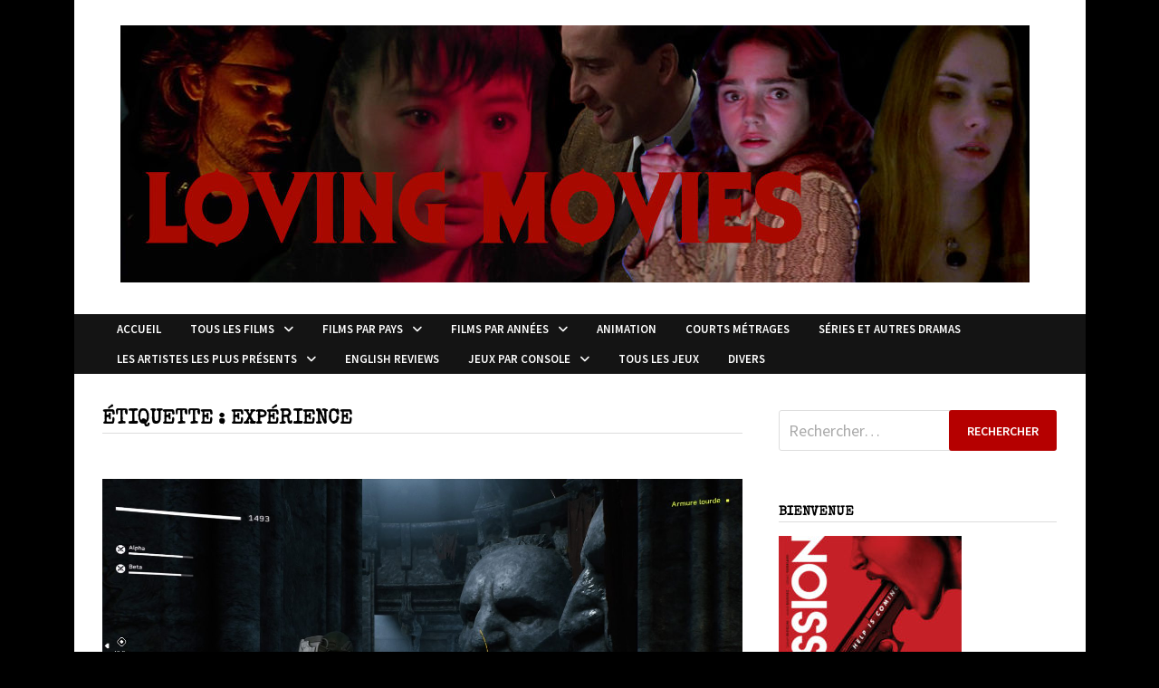

--- FILE ---
content_type: text/html; charset=UTF-8
request_url: https://lovingmoviesfr.com/tag/experience/
body_size: 28788
content:
<!doctype html>
<html lang="fr-FR">
<head>
	<meta charset="UTF-8">
	<meta name="viewport" content="width=device-width, initial-scale=1">
	<link rel="profile" href="https://gmpg.org/xfn/11">

	<meta name='robots' content='index, follow, max-image-preview:large, max-snippet:-1, max-video-preview:-1' />

	<!-- This site is optimized with the Yoast SEO plugin v26.8 - https://yoast.com/product/yoast-seo-wordpress/ -->
	<title>Archives des Expérience &#8211; Loving movies</title>
	<link rel="canonical" href="https://lovingmoviesfr.com/tag/experience/" />
	<link rel="next" href="https://lovingmoviesfr.com/tag/experience/page/2/" />
	<meta property="og:locale" content="fr_FR" />
	<meta property="og:type" content="article" />
	<meta property="og:title" content="Archives des Expérience &#8211; Loving movies" />
	<meta property="og:url" content="https://lovingmoviesfr.com/tag/experience/" />
	<meta property="og:site_name" content="Loving movies" />
	<meta name="twitter:card" content="summary_large_image" />
	<script data-jetpack-boost="ignore" type="application/ld+json" class="yoast-schema-graph">{"@context":"https://schema.org","@graph":[{"@type":"CollectionPage","@id":"https://lovingmoviesfr.com/tag/experience/","url":"https://lovingmoviesfr.com/tag/experience/","name":"Archives des Expérience &#8211; Loving movies","isPartOf":{"@id":"https://lovingmoviesfr.com/#website"},"primaryImageOfPage":{"@id":"https://lovingmoviesfr.com/tag/experience/#primaryimage"},"image":{"@id":"https://lovingmoviesfr.com/tag/experience/#primaryimage"},"thumbnailUrl":"https://lovingmoviesfr.com/wp-content/uploads/2025/11/Aliens_-Fireteam-Elite-PS4_20250819073254-scaled.jpg","breadcrumb":{"@id":"https://lovingmoviesfr.com/tag/experience/#breadcrumb"},"inLanguage":"fr-FR"},{"@type":"ImageObject","inLanguage":"fr-FR","@id":"https://lovingmoviesfr.com/tag/experience/#primaryimage","url":"https://lovingmoviesfr.com/wp-content/uploads/2025/11/Aliens_-Fireteam-Elite-PS4_20250819073254-scaled.jpg","contentUrl":"https://lovingmoviesfr.com/wp-content/uploads/2025/11/Aliens_-Fireteam-Elite-PS4_20250819073254-scaled.jpg","width":2560,"height":1440},{"@type":"BreadcrumbList","@id":"https://lovingmoviesfr.com/tag/experience/#breadcrumb","itemListElement":[{"@type":"ListItem","position":1,"name":"Accueil","item":"https://lovingmoviesfr.com/"},{"@type":"ListItem","position":2,"name":"Expérience"}]},{"@type":"WebSite","@id":"https://lovingmoviesfr.com/#website","url":"https://lovingmoviesfr.com/","name":"Loving movies","description":"","publisher":{"@id":"https://lovingmoviesfr.com/#/schema/person/8ed36dcbe30232e68a83165bc7388a1a"},"potentialAction":[{"@type":"SearchAction","target":{"@type":"EntryPoint","urlTemplate":"https://lovingmoviesfr.com/?s={search_term_string}"},"query-input":{"@type":"PropertyValueSpecification","valueRequired":true,"valueName":"search_term_string"}}],"inLanguage":"fr-FR"},{"@type":["Person","Organization"],"@id":"https://lovingmoviesfr.com/#/schema/person/8ed36dcbe30232e68a83165bc7388a1a","name":"Rick","image":{"@type":"ImageObject","inLanguage":"fr-FR","@id":"https://lovingmoviesfr.com/#/schema/person/image/","url":"https://lovingmoviesfr.com/wp-content/uploads/2022/04/cropped-LOGO4.jpg","contentUrl":"https://lovingmoviesfr.com/wp-content/uploads/2022/04/cropped-LOGO4.jpg","width":1004,"height":284,"caption":"Rick"},"logo":{"@id":"https://lovingmoviesfr.com/#/schema/person/image/"},"description":"Passionné de cinéma depuis son plus jeune âge, a découvert très jeune De Palma, Scorsese, Argento, Cronenberg, Carpenter. Puis lors de l'adolescence, a découvert le cinéma Asiatique avec les films de Jackie Chan, Tsui Hark, Fukasaku Kinji, puis Tsukamoto Shinya, Miike Takashi et j'en passe.","sameAs":["http://lovingmoviesfr.com"]}]}</script>
	<!-- / Yoast SEO plugin. -->


<link rel='dns-prefetch' href='//stats.wp.com' />
<link rel='dns-prefetch' href='//fonts.googleapis.com' />
<link rel='dns-prefetch' href='//widgets.wp.com' />
<link rel='dns-prefetch' href='//s0.wp.com' />
<link rel='dns-prefetch' href='//0.gravatar.com' />
<link rel='dns-prefetch' href='//1.gravatar.com' />
<link rel='dns-prefetch' href='//2.gravatar.com' />
<link rel="alternate" type="application/rss+xml" title="Loving movies &raquo; Flux" href="https://lovingmoviesfr.com/feed/" />
<link rel="alternate" type="application/rss+xml" title="Loving movies &raquo; Flux des commentaires" href="https://lovingmoviesfr.com/comments/feed/" />

<link rel="alternate" type="application/rss+xml" title="Loving movies &raquo; Flux de l’étiquette Expérience" href="https://lovingmoviesfr.com/tag/experience/feed/" />
<link rel='stylesheet' id='all-css-106fef415710e3c782cb8e5428b3a098' href='https://lovingmoviesfr.com/wp-content/boost-cache/static/497ddcec73.min.css' type='text/css' media='all' />
<style id='wp-img-auto-sizes-contain-inline-css'>
img:is([sizes=auto i],[sizes^="auto," i]){contain-intrinsic-size:3000px 1500px}
/*# sourceURL=wp-img-auto-sizes-contain-inline-css */
</style>
<style id='wp-emoji-styles-inline-css'>

	img.wp-smiley, img.emoji {
		display: inline !important;
		border: none !important;
		box-shadow: none !important;
		height: 1em !important;
		width: 1em !important;
		margin: 0 0.07em !important;
		vertical-align: -0.1em !important;
		background: none !important;
		padding: 0 !important;
	}
/*# sourceURL=wp-emoji-styles-inline-css */
</style>
<style id='wp-block-library-inline-css'>
:root{--wp-block-synced-color:#7a00df;--wp-block-synced-color--rgb:122,0,223;--wp-bound-block-color:var(--wp-block-synced-color);--wp-editor-canvas-background:#ddd;--wp-admin-theme-color:#007cba;--wp-admin-theme-color--rgb:0,124,186;--wp-admin-theme-color-darker-10:#006ba1;--wp-admin-theme-color-darker-10--rgb:0,107,160.5;--wp-admin-theme-color-darker-20:#005a87;--wp-admin-theme-color-darker-20--rgb:0,90,135;--wp-admin-border-width-focus:2px}@media (min-resolution:192dpi){:root{--wp-admin-border-width-focus:1.5px}}.wp-element-button{cursor:pointer}:root .has-very-light-gray-background-color{background-color:#eee}:root .has-very-dark-gray-background-color{background-color:#313131}:root .has-very-light-gray-color{color:#eee}:root .has-very-dark-gray-color{color:#313131}:root .has-vivid-green-cyan-to-vivid-cyan-blue-gradient-background{background:linear-gradient(135deg,#00d084,#0693e3)}:root .has-purple-crush-gradient-background{background:linear-gradient(135deg,#34e2e4,#4721fb 50%,#ab1dfe)}:root .has-hazy-dawn-gradient-background{background:linear-gradient(135deg,#faaca8,#dad0ec)}:root .has-subdued-olive-gradient-background{background:linear-gradient(135deg,#fafae1,#67a671)}:root .has-atomic-cream-gradient-background{background:linear-gradient(135deg,#fdd79a,#004a59)}:root .has-nightshade-gradient-background{background:linear-gradient(135deg,#330968,#31cdcf)}:root .has-midnight-gradient-background{background:linear-gradient(135deg,#020381,#2874fc)}:root{--wp--preset--font-size--normal:16px;--wp--preset--font-size--huge:42px}.has-regular-font-size{font-size:1em}.has-larger-font-size{font-size:2.625em}.has-normal-font-size{font-size:var(--wp--preset--font-size--normal)}.has-huge-font-size{font-size:var(--wp--preset--font-size--huge)}.has-text-align-center{text-align:center}.has-text-align-left{text-align:left}.has-text-align-right{text-align:right}.has-fit-text{white-space:nowrap!important}#end-resizable-editor-section{display:none}.aligncenter{clear:both}.items-justified-left{justify-content:flex-start}.items-justified-center{justify-content:center}.items-justified-right{justify-content:flex-end}.items-justified-space-between{justify-content:space-between}.screen-reader-text{border:0;clip-path:inset(50%);height:1px;margin:-1px;overflow:hidden;padding:0;position:absolute;width:1px;word-wrap:normal!important}.screen-reader-text:focus{background-color:#ddd;clip-path:none;color:#444;display:block;font-size:1em;height:auto;left:5px;line-height:normal;padding:15px 23px 14px;text-decoration:none;top:5px;width:auto;z-index:100000}html :where(.has-border-color){border-style:solid}html :where([style*=border-top-color]){border-top-style:solid}html :where([style*=border-right-color]){border-right-style:solid}html :where([style*=border-bottom-color]){border-bottom-style:solid}html :where([style*=border-left-color]){border-left-style:solid}html :where([style*=border-width]){border-style:solid}html :where([style*=border-top-width]){border-top-style:solid}html :where([style*=border-right-width]){border-right-style:solid}html :where([style*=border-bottom-width]){border-bottom-style:solid}html :where([style*=border-left-width]){border-left-style:solid}html :where(img[class*=wp-image-]){height:auto;max-width:100%}:where(figure){margin:0 0 1em}html :where(.is-position-sticky){--wp-admin--admin-bar--position-offset:var(--wp-admin--admin-bar--height,0px)}@media screen and (max-width:600px){html :where(.is-position-sticky){--wp-admin--admin-bar--position-offset:0px}}

/*# sourceURL=wp-block-library-inline-css */
</style><style id='global-styles-inline-css'>
:root{--wp--preset--aspect-ratio--square: 1;--wp--preset--aspect-ratio--4-3: 4/3;--wp--preset--aspect-ratio--3-4: 3/4;--wp--preset--aspect-ratio--3-2: 3/2;--wp--preset--aspect-ratio--2-3: 2/3;--wp--preset--aspect-ratio--16-9: 16/9;--wp--preset--aspect-ratio--9-16: 9/16;--wp--preset--color--black: #000000;--wp--preset--color--cyan-bluish-gray: #abb8c3;--wp--preset--color--white: #ffffff;--wp--preset--color--pale-pink: #f78da7;--wp--preset--color--vivid-red: #cf2e2e;--wp--preset--color--luminous-vivid-orange: #ff6900;--wp--preset--color--luminous-vivid-amber: #fcb900;--wp--preset--color--light-green-cyan: #7bdcb5;--wp--preset--color--vivid-green-cyan: #00d084;--wp--preset--color--pale-cyan-blue: #8ed1fc;--wp--preset--color--vivid-cyan-blue: #0693e3;--wp--preset--color--vivid-purple: #9b51e0;--wp--preset--gradient--vivid-cyan-blue-to-vivid-purple: linear-gradient(135deg,rgb(6,147,227) 0%,rgb(155,81,224) 100%);--wp--preset--gradient--light-green-cyan-to-vivid-green-cyan: linear-gradient(135deg,rgb(122,220,180) 0%,rgb(0,208,130) 100%);--wp--preset--gradient--luminous-vivid-amber-to-luminous-vivid-orange: linear-gradient(135deg,rgb(252,185,0) 0%,rgb(255,105,0) 100%);--wp--preset--gradient--luminous-vivid-orange-to-vivid-red: linear-gradient(135deg,rgb(255,105,0) 0%,rgb(207,46,46) 100%);--wp--preset--gradient--very-light-gray-to-cyan-bluish-gray: linear-gradient(135deg,rgb(238,238,238) 0%,rgb(169,184,195) 100%);--wp--preset--gradient--cool-to-warm-spectrum: linear-gradient(135deg,rgb(74,234,220) 0%,rgb(151,120,209) 20%,rgb(207,42,186) 40%,rgb(238,44,130) 60%,rgb(251,105,98) 80%,rgb(254,248,76) 100%);--wp--preset--gradient--blush-light-purple: linear-gradient(135deg,rgb(255,206,236) 0%,rgb(152,150,240) 100%);--wp--preset--gradient--blush-bordeaux: linear-gradient(135deg,rgb(254,205,165) 0%,rgb(254,45,45) 50%,rgb(107,0,62) 100%);--wp--preset--gradient--luminous-dusk: linear-gradient(135deg,rgb(255,203,112) 0%,rgb(199,81,192) 50%,rgb(65,88,208) 100%);--wp--preset--gradient--pale-ocean: linear-gradient(135deg,rgb(255,245,203) 0%,rgb(182,227,212) 50%,rgb(51,167,181) 100%);--wp--preset--gradient--electric-grass: linear-gradient(135deg,rgb(202,248,128) 0%,rgb(113,206,126) 100%);--wp--preset--gradient--midnight: linear-gradient(135deg,rgb(2,3,129) 0%,rgb(40,116,252) 100%);--wp--preset--font-size--small: 13px;--wp--preset--font-size--medium: 20px;--wp--preset--font-size--large: 36px;--wp--preset--font-size--x-large: 42px;--wp--preset--spacing--20: 0.44rem;--wp--preset--spacing--30: 0.67rem;--wp--preset--spacing--40: 1rem;--wp--preset--spacing--50: 1.5rem;--wp--preset--spacing--60: 2.25rem;--wp--preset--spacing--70: 3.38rem;--wp--preset--spacing--80: 5.06rem;--wp--preset--shadow--natural: 6px 6px 9px rgba(0, 0, 0, 0.2);--wp--preset--shadow--deep: 12px 12px 50px rgba(0, 0, 0, 0.4);--wp--preset--shadow--sharp: 6px 6px 0px rgba(0, 0, 0, 0.2);--wp--preset--shadow--outlined: 6px 6px 0px -3px rgb(255, 255, 255), 6px 6px rgb(0, 0, 0);--wp--preset--shadow--crisp: 6px 6px 0px rgb(0, 0, 0);}:where(.is-layout-flex){gap: 0.5em;}:where(.is-layout-grid){gap: 0.5em;}body .is-layout-flex{display: flex;}.is-layout-flex{flex-wrap: wrap;align-items: center;}.is-layout-flex > :is(*, div){margin: 0;}body .is-layout-grid{display: grid;}.is-layout-grid > :is(*, div){margin: 0;}:where(.wp-block-columns.is-layout-flex){gap: 2em;}:where(.wp-block-columns.is-layout-grid){gap: 2em;}:where(.wp-block-post-template.is-layout-flex){gap: 1.25em;}:where(.wp-block-post-template.is-layout-grid){gap: 1.25em;}.has-black-color{color: var(--wp--preset--color--black) !important;}.has-cyan-bluish-gray-color{color: var(--wp--preset--color--cyan-bluish-gray) !important;}.has-white-color{color: var(--wp--preset--color--white) !important;}.has-pale-pink-color{color: var(--wp--preset--color--pale-pink) !important;}.has-vivid-red-color{color: var(--wp--preset--color--vivid-red) !important;}.has-luminous-vivid-orange-color{color: var(--wp--preset--color--luminous-vivid-orange) !important;}.has-luminous-vivid-amber-color{color: var(--wp--preset--color--luminous-vivid-amber) !important;}.has-light-green-cyan-color{color: var(--wp--preset--color--light-green-cyan) !important;}.has-vivid-green-cyan-color{color: var(--wp--preset--color--vivid-green-cyan) !important;}.has-pale-cyan-blue-color{color: var(--wp--preset--color--pale-cyan-blue) !important;}.has-vivid-cyan-blue-color{color: var(--wp--preset--color--vivid-cyan-blue) !important;}.has-vivid-purple-color{color: var(--wp--preset--color--vivid-purple) !important;}.has-black-background-color{background-color: var(--wp--preset--color--black) !important;}.has-cyan-bluish-gray-background-color{background-color: var(--wp--preset--color--cyan-bluish-gray) !important;}.has-white-background-color{background-color: var(--wp--preset--color--white) !important;}.has-pale-pink-background-color{background-color: var(--wp--preset--color--pale-pink) !important;}.has-vivid-red-background-color{background-color: var(--wp--preset--color--vivid-red) !important;}.has-luminous-vivid-orange-background-color{background-color: var(--wp--preset--color--luminous-vivid-orange) !important;}.has-luminous-vivid-amber-background-color{background-color: var(--wp--preset--color--luminous-vivid-amber) !important;}.has-light-green-cyan-background-color{background-color: var(--wp--preset--color--light-green-cyan) !important;}.has-vivid-green-cyan-background-color{background-color: var(--wp--preset--color--vivid-green-cyan) !important;}.has-pale-cyan-blue-background-color{background-color: var(--wp--preset--color--pale-cyan-blue) !important;}.has-vivid-cyan-blue-background-color{background-color: var(--wp--preset--color--vivid-cyan-blue) !important;}.has-vivid-purple-background-color{background-color: var(--wp--preset--color--vivid-purple) !important;}.has-black-border-color{border-color: var(--wp--preset--color--black) !important;}.has-cyan-bluish-gray-border-color{border-color: var(--wp--preset--color--cyan-bluish-gray) !important;}.has-white-border-color{border-color: var(--wp--preset--color--white) !important;}.has-pale-pink-border-color{border-color: var(--wp--preset--color--pale-pink) !important;}.has-vivid-red-border-color{border-color: var(--wp--preset--color--vivid-red) !important;}.has-luminous-vivid-orange-border-color{border-color: var(--wp--preset--color--luminous-vivid-orange) !important;}.has-luminous-vivid-amber-border-color{border-color: var(--wp--preset--color--luminous-vivid-amber) !important;}.has-light-green-cyan-border-color{border-color: var(--wp--preset--color--light-green-cyan) !important;}.has-vivid-green-cyan-border-color{border-color: var(--wp--preset--color--vivid-green-cyan) !important;}.has-pale-cyan-blue-border-color{border-color: var(--wp--preset--color--pale-cyan-blue) !important;}.has-vivid-cyan-blue-border-color{border-color: var(--wp--preset--color--vivid-cyan-blue) !important;}.has-vivid-purple-border-color{border-color: var(--wp--preset--color--vivid-purple) !important;}.has-vivid-cyan-blue-to-vivid-purple-gradient-background{background: var(--wp--preset--gradient--vivid-cyan-blue-to-vivid-purple) !important;}.has-light-green-cyan-to-vivid-green-cyan-gradient-background{background: var(--wp--preset--gradient--light-green-cyan-to-vivid-green-cyan) !important;}.has-luminous-vivid-amber-to-luminous-vivid-orange-gradient-background{background: var(--wp--preset--gradient--luminous-vivid-amber-to-luminous-vivid-orange) !important;}.has-luminous-vivid-orange-to-vivid-red-gradient-background{background: var(--wp--preset--gradient--luminous-vivid-orange-to-vivid-red) !important;}.has-very-light-gray-to-cyan-bluish-gray-gradient-background{background: var(--wp--preset--gradient--very-light-gray-to-cyan-bluish-gray) !important;}.has-cool-to-warm-spectrum-gradient-background{background: var(--wp--preset--gradient--cool-to-warm-spectrum) !important;}.has-blush-light-purple-gradient-background{background: var(--wp--preset--gradient--blush-light-purple) !important;}.has-blush-bordeaux-gradient-background{background: var(--wp--preset--gradient--blush-bordeaux) !important;}.has-luminous-dusk-gradient-background{background: var(--wp--preset--gradient--luminous-dusk) !important;}.has-pale-ocean-gradient-background{background: var(--wp--preset--gradient--pale-ocean) !important;}.has-electric-grass-gradient-background{background: var(--wp--preset--gradient--electric-grass) !important;}.has-midnight-gradient-background{background: var(--wp--preset--gradient--midnight) !important;}.has-small-font-size{font-size: var(--wp--preset--font-size--small) !important;}.has-medium-font-size{font-size: var(--wp--preset--font-size--medium) !important;}.has-large-font-size{font-size: var(--wp--preset--font-size--large) !important;}.has-x-large-font-size{font-size: var(--wp--preset--font-size--x-large) !important;}
/*# sourceURL=global-styles-inline-css */
</style>

<style id='classic-theme-styles-inline-css'>
/*! This file is auto-generated */
.wp-block-button__link{color:#fff;background-color:#32373c;border-radius:9999px;box-shadow:none;text-decoration:none;padding:calc(.667em + 2px) calc(1.333em + 2px);font-size:1.125em}.wp-block-file__button{background:#32373c;color:#fff;text-decoration:none}
/*# sourceURL=/wp-includes/css/classic-themes.min.css */
</style>
<link rel='stylesheet' id='bwg_googlefonts-css' href='https://fonts.googleapis.com/css?family=Ubuntu&#038;subset=greek,latin,greek-ext,vietnamese,cyrillic-ext,latin-ext,cyrillic' media='all' />
<link rel='stylesheet' id='bam-google-fonts-css' href='https://fonts.googleapis.com/css?family=Source+Sans+Pro%3A100%2C200%2C300%2C400%2C500%2C600%2C700%2C800%2C900%2C100i%2C200i%2C300i%2C400i%2C500i%2C600i%2C700i%2C800i%2C900i|Special+Elite%3A100%2C200%2C300%2C400%2C500%2C600%2C700%2C800%2C900%2C100i%2C200i%2C300i%2C400i%2C500i%2C600i%2C700i%2C800i%2C900i%26subset%3Dlatin' media='all' />
<script data-jetpack-boost="ignore" type="text/javascript" src="https://lovingmoviesfr.com/wp-includes/js/jquery/jquery.min.js?ver=3.7.1" id="jquery-core-js"></script>




<link rel="https://api.w.org/" href="https://lovingmoviesfr.com/wp-json/" /><link rel="alternate" title="JSON" type="application/json" href="https://lovingmoviesfr.com/wp-json/wp/v2/tags/4138" /><link rel="EditURI" type="application/rsd+xml" title="RSD" href="https://lovingmoviesfr.com/xmlrpc.php?rsd" />
<meta name="generator" content="WordPress 6.9" />
	<style>img#wpstats{display:none}</style>
		            <style id="wpp-loading-animation-styles">@-webkit-keyframes bgslide{from{background-position-x:0}to{background-position-x:-200%}}@keyframes bgslide{from{background-position-x:0}to{background-position-x:-200%}}.wpp-widget-block-placeholder,.wpp-shortcode-placeholder{margin:0 auto;width:60px;height:3px;background:#dd3737;background:linear-gradient(90deg,#dd3737 0%,#571313 10%,#dd3737 100%);background-size:200% auto;border-radius:3px;-webkit-animation:bgslide 1s infinite linear;animation:bgslide 1s infinite linear}</style>
            <style type="text/css">.recentcomments a{display:inline !important;padding:0 !important;margin:0 !important;}</style>		<style type="text/css">
					.site-title,
			.site-description {
				position: absolute;
				clip: rect(1px, 1px, 1px, 1px);
				display: none;
			}
				</style>
		<link rel="icon" href="https://lovingmoviesfr.com/wp-content/uploads/2021/08/cropped-deathtube212-32x32.jpg" sizes="32x32" />
<link rel="icon" href="https://lovingmoviesfr.com/wp-content/uploads/2021/08/cropped-deathtube212-192x192.jpg" sizes="192x192" />
<link rel="apple-touch-icon" href="https://lovingmoviesfr.com/wp-content/uploads/2021/08/cropped-deathtube212-180x180.jpg" />
<meta name="msapplication-TileImage" content="https://lovingmoviesfr.com/wp-content/uploads/2021/08/cropped-deathtube212-270x270.jpg" />

		<style type="text/css" id="theme-custom-css">
			/* Header CSS */
                    body.boxed-layout #page {
                        max-width: 1117px;
                    }
                
                    @media ( min-width: 768px ) {
                        #primary {
                            width: 69%;
                        }
                    }
                
                    @media ( min-width: 768px ) {
                        #secondary {
                            width: 31%;
                        }
                    }
                /* Color CSS */
                
                    blockquote {
                        border-left: 4px solid #b50000;
                    }

                    button,
                    input[type="button"],
                    input[type="reset"],
                    input[type="submit"] {
                        background: #b50000;
                    }

                    .wp-block-search .wp-block-search__button {
                        background: #b50000;
                    }

                    .bam-readmore {
                        background: #b50000;
                    }

                    .site-title a, .site-description {
                        color: #b50000;
                    }

                    .site-header.default-style .main-navigation ul li a:hover {
                        color: #b50000;
                    }

                    .site-header.default-style .main-navigation ul ul li a:hover {
                        background: #b50000;
                    }

                    .site-header.default-style .main-navigation .current_page_item > a,
                    .site-header.default-style .main-navigation .current-menu-item > a,
                    .site-header.default-style .main-navigation .current_page_ancestor > a,
                    .site-header.default-style .main-navigation .current-menu-ancestor > a {
                        color: #b50000;
                    }

                    .site-header.horizontal-style .main-navigation ul li a:hover {
                        color: #b50000;
                    }

                    .site-header.horizontal-style .main-navigation ul ul li a:hover {
                        background: #b50000;
                    }

                    .site-header.horizontal-style .main-navigation .current_page_item > a,
                    .site-header.horizontal-style .main-navigation .current-menu-item > a,
                    .site-header.horizontal-style .main-navigation .current_page_ancestor > a,
                    .site-header.horizontal-style .main-navigation .current-menu-ancestor > a {
                        color: #b50000;
                    }

                    .posts-navigation .nav-previous a:hover,
                    .posts-navigation .nav-next a:hover {
                        color: #b50000;
                    }

                    .post-navigation .nav-previous .post-title:hover,
                    .post-navigation .nav-next .post-title:hover {
                        color: #b50000;
                    }

                    .pagination .page-numbers.current {
                        background: #b50000;
                        border: 1px solid #b50000;
                        color: #ffffff;
                    }
                      
                    .pagination a.page-numbers:hover {
                        background: #b50000;
                        border: 1px solid #b50000;
                    }

                    .widget a:hover,
                    .widget ul li a:hover {
                        color: #b50000;
                    }

                    li.bm-tab.th-ui-state-active a {
                        border-bottom: 1px solid #b50000;
                    }

                    .footer-widget-area .widget a:hover {
                        color: #b50000;
                    }

                    .bms-title a:hover {
                        color: #b50000;
                    }

                    .bam-entry .entry-title a:hover {
                        color: #b50000;
                    }

                    .related-post-meta a:hover,
                    .entry-meta a:hover {
                        color: #b50000;
                    }

                    .related-post-meta .byline a:hover,
                    .entry-meta .byline a:hover {
                        color: #b50000;
                    }

                    .cat-links a {
                        color: #b50000;
                    }

                    .tags-links a:hover {
                        background: #b50000;
                    }

                    .related-post-title a:hover {
                        color: #b50000;
                    }

                    .author-posts-link:hover {
                        color: #b50000;
                    }

                    .comment-author a {
                        color: #b50000;
                    }

                    .comment-metadata a:hover,
                    .comment-metadata a:focus,
                    .pingback .comment-edit-link:hover,
                    .pingback .comment-edit-link:focus {
                        color: #b50000;
                    }

                    .comment-reply-link:hover,
                    .comment-reply-link:focus {
                        background: #b50000;
                    }

                    .comment-notes a:hover,
                    .comment-awaiting-moderation a:hover,
                    .logged-in-as a:hover,
                    .form-allowed-tags a:hover {
                        color: #b50000;
                    }

                    .required {
                        color: #b50000;
                    }

                    .comment-reply-title small a:before {
                        color: #b50000;
                    }

                    .wp-block-quote {
                        border-left: 4px solid #b50000;
                    }

                    .wp-block-quote[style*="text-align:right"], .wp-block-quote[style*="text-align: right"] {
                        border-right: 4px solid #b50000;
                    }

                    .site-info a:hover {
                        color: #b50000;
                    }

                    #bam-tags a, .widget_tag_cloud .tagcloud a {
                        background: #b50000;
                    }

                
                    .page-content a:hover,
                    .entry-content a:hover {
                        color: #00aeef;
                    }
                
                    body.boxed-layout.custom-background,
                    body.boxed-layout {
                        background-color: #000000;
                    }
                
                    body.boxed-layout.custom-background.separate-containers,
                    body.boxed-layout.separate-containers {
                        background-color: #dddddd;
                    }
                
                    body.wide-layout.custom-background.separate-containers,
                    body.wide-layout.separate-containers {
                        background-color: #eeeeee;
                    }
                
                    .related-post-meta .byline a:hover, 
                    .entry-meta .byline a:hover,
                    .related-post-meta a:hover, 
                    .entry-meta a:hover {
                        color: #d60404;
                    }
                /* Header CSS */
                    .site-logo-image img {
                        max-width: 1080px;
                    }
                
                        .site-header.default-style .main-navigation ul li a, .site-header.default-style .bam-search-button-icon, .site-header.default-style .menu-toggle { line-height: 33px; }
                        .site-header.default-style .main-navigation ul ul li a { line-height: 1.3; }
                        .site-header.default-style .bam-search-box-container { top: 33px }
                    
                        .site-header.default-style .main-navigation ul li a:hover { color: #ffffff; }
                        .site-header.default-style .main-navigation .current_page_item > a, .site-header.default-style .main-navigation .current-menu-item > a, .site-header.default-style .main-navigation .current_page_ancestor > a, .site-header.default-style .main-navigation .current-menu-ancestor > a { color: #ffffff; }
                    
                        .site-header.default-style .main-navigation ul ul li a:hover {
                            background-color: #000000;
                        }
                    /* Typography CSS */h1, h2, h3, h4, h5, h6, .site-title, .bam-entry .entry-title a, .widget-title, .is-style-bam-widget-title, .entry-title, .related-section-title, .related-post-title a, .single .entry-title, .archive .page-title{font-family:Special Elite;line-height:1;}h1{font-size:21px;}h2{font-size:24px;}h3{font-size:24px;}.site-title, .site-header.horizontal-style .site-title{font-size:37px;}.main-navigation li a{font-weight:600;font-style:normal;font-size:13px;}.main-navigation ul ul a, .site-header.default-style .main-navigation ul ul a, .site-header.horizontal-style .main-navigation ul ul a{font-weight:600;font-style:normal;font-size:12px;line-height:0.9;}.bam-entry .entry-title a{font-family:MS Sans Serif, Geneva, sans-serif;font-size:18px;line-height:1;}.page-entry-title{font-size:30px;}.widget-title, .is-style-bam-widget-title{font-weight:600;font-size:15px;line-height:1;}		</style>

	</head>

<body class="archive tag tag-experience tag-4138 wp-custom-logo wp-embed-responsive wp-theme-bam hfeed boxed-layout right-sidebar one-container">



<div id="page" class="site">
	<a class="skip-link screen-reader-text" href="#content">Passer au contenu</a>

	
	


<header id="masthead" class="site-header default-style">

    
    

<div id="site-header-inner" class="clearfix container center-logo">

    <div class="site-branding">
    <div class="site-branding-inner">

                    <div class="site-logo-image"><a href="https://lovingmoviesfr.com/" class="custom-logo-link" rel="home"><img width="1004" height="284" src="https://lovingmoviesfr.com/wp-content/uploads/2022/04/cropped-LOGO4.jpg" class="custom-logo" alt="Loving movies" decoding="async" fetchpriority="high" srcset="https://lovingmoviesfr.com/wp-content/uploads/2022/04/cropped-LOGO4.jpg 1004w, https://lovingmoviesfr.com/wp-content/uploads/2022/04/cropped-LOGO4-320x91.jpg 320w, https://lovingmoviesfr.com/wp-content/uploads/2022/04/cropped-LOGO4-768x217.jpg 768w" sizes="(max-width: 1004px) 100vw, 1004px" /></a></div>
        
        <div class="site-branding-text">
                            <p class="site-title"><a href="https://lovingmoviesfr.com/" rel="home">Loving movies</a></p>
                        </div><!-- .site-branding-text -->

    </div><!-- .site-branding-inner -->
</div><!-- .site-branding -->
        
</div><!-- #site-header-inner -->



<nav id="site-navigation" class="main-navigation">

    <div id="site-navigation-inner" class="container align-center">
        
        <div class="menu-menu-2-container"><ul id="primary-menu" class="menu"><li id="menu-item-73484" class="menu-item menu-item-type-custom menu-item-object-custom menu-item-home menu-item-73484"><a href="http://lovingmoviesfr.com/">Accueil</a></li>
<li id="menu-item-122957" class="menu-item menu-item-type-custom menu-item-object-custom menu-item-has-children menu-item-122957"><a>Tous les Films</a>
<ul class="sub-menu">
	<li id="menu-item-125015" class="menu-item menu-item-type-post_type menu-item-object-page menu-item-125015"><a href="https://lovingmoviesfr.com/1-9/">1-9</a></li>
	<li id="menu-item-123067" class="menu-item menu-item-type-custom menu-item-object-custom menu-item-has-children menu-item-123067"><a>A-E</a>
	<ul class="sub-menu">
		<li id="menu-item-125017" class="menu-item menu-item-type-post_type menu-item-object-page menu-item-125017"><a href="https://lovingmoviesfr.com/a/">A</a></li>
		<li id="menu-item-125019" class="menu-item menu-item-type-post_type menu-item-object-page menu-item-125019"><a href="https://lovingmoviesfr.com/b/">B</a></li>
		<li id="menu-item-124637" class="menu-item menu-item-type-post_type menu-item-object-page menu-item-124637"><a href="https://lovingmoviesfr.com/c/">C</a></li>
		<li id="menu-item-124565" class="menu-item menu-item-type-post_type menu-item-object-page menu-item-124565"><a href="https://lovingmoviesfr.com/d/">D</a></li>
		<li id="menu-item-125121" class="menu-item menu-item-type-post_type menu-item-object-page menu-item-125121"><a href="https://lovingmoviesfr.com/e/">E</a></li>
	</ul>
</li>
	<li id="menu-item-123073" class="menu-item menu-item-type-custom menu-item-object-custom menu-item-has-children menu-item-123073"><a>F-K</a>
	<ul class="sub-menu">
		<li id="menu-item-125125" class="menu-item menu-item-type-post_type menu-item-object-page menu-item-125125"><a href="https://lovingmoviesfr.com/f/">F</a></li>
		<li id="menu-item-125130" class="menu-item menu-item-type-post_type menu-item-object-page menu-item-125130"><a href="https://lovingmoviesfr.com/g/">G</a></li>
		<li id="menu-item-124933" class="menu-item menu-item-type-post_type menu-item-object-page menu-item-124933"><a href="https://lovingmoviesfr.com/h/">H</a></li>
		<li id="menu-item-125207" class="menu-item menu-item-type-post_type menu-item-object-page menu-item-125207"><a href="https://lovingmoviesfr.com/i-2/">I</a></li>
		<li id="menu-item-125209" class="menu-item menu-item-type-post_type menu-item-object-page menu-item-125209"><a href="https://lovingmoviesfr.com/j/">J</a></li>
		<li id="menu-item-125166" class="menu-item menu-item-type-post_type menu-item-object-page menu-item-125166"><a href="https://lovingmoviesfr.com/k/">K</a></li>
	</ul>
</li>
	<li id="menu-item-123077" class="menu-item menu-item-type-custom menu-item-object-custom menu-item-has-children menu-item-123077"><a>L-P</a>
	<ul class="sub-menu">
		<li id="menu-item-125983" class="menu-item menu-item-type-post_type menu-item-object-page menu-item-125983"><a href="https://lovingmoviesfr.com/l/">L</a></li>
		<li id="menu-item-125204" class="menu-item menu-item-type-post_type menu-item-object-page menu-item-125204"><a href="https://lovingmoviesfr.com/m/">M</a></li>
		<li id="menu-item-125985" class="menu-item menu-item-type-post_type menu-item-object-page menu-item-125985"><a href="https://lovingmoviesfr.com/n/">N</a></li>
		<li id="menu-item-125987" class="menu-item menu-item-type-post_type menu-item-object-page menu-item-125987"><a href="https://lovingmoviesfr.com/o/">O</a></li>
		<li id="menu-item-124742" class="menu-item menu-item-type-post_type menu-item-object-page menu-item-124742"><a href="https://lovingmoviesfr.com/p/">P</a></li>
	</ul>
</li>
	<li id="menu-item-123104" class="menu-item menu-item-type-custom menu-item-object-custom menu-item-has-children menu-item-123104"><a>Q-U</a>
	<ul class="sub-menu">
		<li id="menu-item-126006" class="menu-item menu-item-type-post_type menu-item-object-page menu-item-126006"><a href="https://lovingmoviesfr.com/q/">Q</a></li>
		<li id="menu-item-126008" class="menu-item menu-item-type-post_type menu-item-object-page menu-item-126008"><a href="https://lovingmoviesfr.com/r/">R</a></li>
		<li id="menu-item-127553" class="menu-item menu-item-type-post_type menu-item-object-page menu-item-127553"><a href="https://lovingmoviesfr.com/s/">S</a></li>
		<li id="menu-item-127555" class="menu-item menu-item-type-post_type menu-item-object-page menu-item-127555"><a href="https://lovingmoviesfr.com/t/">T</a></li>
		<li id="menu-item-130171" class="menu-item menu-item-type-post_type menu-item-object-page menu-item-130171"><a href="https://lovingmoviesfr.com/u/">U</a></li>
	</ul>
</li>
	<li id="menu-item-123108" class="menu-item menu-item-type-custom menu-item-object-custom menu-item-has-children menu-item-123108"><a>V-Z</a>
	<ul class="sub-menu">
		<li id="menu-item-131182" class="menu-item menu-item-type-post_type menu-item-object-page menu-item-131182"><a href="https://lovingmoviesfr.com/v/">V</a></li>
		<li id="menu-item-132803" class="menu-item menu-item-type-post_type menu-item-object-page menu-item-132803"><a href="https://lovingmoviesfr.com/w/">W</a></li>
		<li id="menu-item-132805" class="menu-item menu-item-type-post_type menu-item-object-page menu-item-132805"><a href="https://lovingmoviesfr.com/x/">X</a></li>
		<li id="menu-item-141892" class="menu-item menu-item-type-post_type menu-item-object-page menu-item-141892"><a href="https://lovingmoviesfr.com/y/">Y</a></li>
		<li id="menu-item-124947" class="menu-item menu-item-type-post_type menu-item-object-page menu-item-124947"><a href="https://lovingmoviesfr.com/z/">Z</a></li>
	</ul>
</li>
</ul>
</li>
<li id="menu-item-73483" class="menu-item menu-item-type-custom menu-item-object-custom menu-item-has-children menu-item-73483"><a>Films par pays</a>
<ul class="sub-menu">
	<li id="menu-item-143520" class="menu-item menu-item-type-custom menu-item-object-custom menu-item-has-children menu-item-143520"><a>Asie</a>
	<ul class="sub-menu">
		<li id="menu-item-73487" class="menu-item menu-item-type-post_type menu-item-object-page menu-item-73487"><a href="https://lovingmoviesfr.com/coree-du-sud/">Corée du Sud</a></li>
		<li id="menu-item-73492" class="menu-item menu-item-type-post_type menu-item-object-page menu-item-73492"><a href="https://lovingmoviesfr.com/hongkong/">Hong Kong / Chine</a></li>
		<li id="menu-item-134716" class="menu-item menu-item-type-post_type menu-item-object-page menu-item-134716"><a href="https://lovingmoviesfr.com/indonesie/">Indonésie</a></li>
		<li id="menu-item-73493" class="menu-item menu-item-type-post_type menu-item-object-page menu-item-73493"><a href="https://lovingmoviesfr.com/japon/">Japon</a></li>
		<li id="menu-item-143544" class="menu-item menu-item-type-post_type menu-item-object-page menu-item-143544"><a href="https://lovingmoviesfr.com/philippines/">Philippines</a></li>
		<li id="menu-item-143526" class="menu-item menu-item-type-post_type menu-item-object-page menu-item-143526"><a href="https://lovingmoviesfr.com/thailande/">Thaïlande</a></li>
		<li id="menu-item-143535" class="menu-item menu-item-type-post_type menu-item-object-page menu-item-143535"><a href="https://lovingmoviesfr.com/vietnam/">Vietnam</a></li>
	</ul>
</li>
	<li id="menu-item-135648" class="menu-item menu-item-type-post_type menu-item-object-page menu-item-135648"><a href="https://lovingmoviesfr.com/canada/">Canada</a></li>
	<li id="menu-item-143528" class="menu-item menu-item-type-custom menu-item-object-custom menu-item-has-children menu-item-143528"><a>Europe</a>
	<ul class="sub-menu">
		<li id="menu-item-73646" class="menu-item menu-item-type-post_type menu-item-object-page menu-item-73646"><a href="https://lovingmoviesfr.com/allemagne/">Allemagne</a></li>
		<li id="menu-item-73651" class="menu-item menu-item-type-post_type menu-item-object-page menu-item-73651"><a href="https://lovingmoviesfr.com/angleterre/">Angleterre</a></li>
		<li id="menu-item-73662" class="menu-item menu-item-type-post_type menu-item-object-page menu-item-73662"><a href="https://lovingmoviesfr.com/danemark/">Danemark</a></li>
		<li id="menu-item-73661" class="menu-item menu-item-type-post_type menu-item-object-page menu-item-73661"><a href="https://lovingmoviesfr.com/espagne/">Espagne</a></li>
		<li id="menu-item-73660" class="menu-item menu-item-type-post_type menu-item-object-page menu-item-73660"><a href="https://lovingmoviesfr.com/france/">France</a></li>
		<li id="menu-item-73674" class="menu-item menu-item-type-post_type menu-item-object-page menu-item-73674"><a href="https://lovingmoviesfr.com/italie/">Italie</a></li>
		<li id="menu-item-143536" class="menu-item menu-item-type-post_type menu-item-object-page menu-item-143536"><a href="https://lovingmoviesfr.com/norvege/">Norvège</a></li>
		<li id="menu-item-73672" class="menu-item menu-item-type-post_type menu-item-object-page menu-item-73672"><a href="https://lovingmoviesfr.com/russie/">Russie</a></li>
	</ul>
</li>
	<li id="menu-item-73495" class="menu-item menu-item-type-post_type menu-item-object-page menu-item-73495"><a href="https://lovingmoviesfr.com/usa/">U.S.A</a></li>
	<li id="menu-item-73486" class="menu-item menu-item-type-post_type menu-item-object-page menu-item-73486"><a href="https://lovingmoviesfr.com/autres-pays/">Autres Pays</a></li>
</ul>
</li>
<li id="menu-item-73497" class="menu-item menu-item-type-custom menu-item-object-custom menu-item-has-children menu-item-73497"><a>Films par années</a>
<ul class="sub-menu">
	<li id="menu-item-124214" class="menu-item menu-item-type-post_type menu-item-object-page menu-item-124214"><a href="https://lovingmoviesfr.com/les-annees-50-et-avant/">Les Années 50 et avant</a></li>
	<li id="menu-item-124220" class="menu-item menu-item-type-post_type menu-item-object-page menu-item-124220"><a href="https://lovingmoviesfr.com/les-annees-60/">Les Années 60</a></li>
	<li id="menu-item-124246" class="menu-item menu-item-type-custom menu-item-object-custom menu-item-has-children menu-item-124246"><a>1970-1979</a>
	<ul class="sub-menu">
		<li id="menu-item-124234" class="menu-item menu-item-type-post_type menu-item-object-page menu-item-124234"><a href="https://lovingmoviesfr.com/1970-2/">1970</a></li>
		<li id="menu-item-124238" class="menu-item menu-item-type-post_type menu-item-object-page menu-item-124238"><a href="https://lovingmoviesfr.com/1971-2/">1971</a></li>
		<li id="menu-item-124247" class="menu-item menu-item-type-post_type menu-item-object-page menu-item-124247"><a href="https://lovingmoviesfr.com/1972-2/">1972</a></li>
		<li id="menu-item-124251" class="menu-item menu-item-type-post_type menu-item-object-page menu-item-124251"><a href="https://lovingmoviesfr.com/1973-2/">1973</a></li>
		<li id="menu-item-124255" class="menu-item menu-item-type-post_type menu-item-object-page menu-item-124255"><a href="https://lovingmoviesfr.com/1974-2/">1974</a></li>
		<li id="menu-item-124259" class="menu-item menu-item-type-post_type menu-item-object-page menu-item-124259"><a href="https://lovingmoviesfr.com/1975-2/">1975</a></li>
		<li id="menu-item-124263" class="menu-item menu-item-type-post_type menu-item-object-page menu-item-124263"><a href="https://lovingmoviesfr.com/1976-2/">1976</a></li>
		<li id="menu-item-124267" class="menu-item menu-item-type-post_type menu-item-object-page menu-item-124267"><a href="https://lovingmoviesfr.com/1977-2/">1977</a></li>
		<li id="menu-item-124271" class="menu-item menu-item-type-post_type menu-item-object-page menu-item-124271"><a href="https://lovingmoviesfr.com/1978-2/">1978</a></li>
		<li id="menu-item-124275" class="menu-item menu-item-type-post_type menu-item-object-page menu-item-124275"><a href="https://lovingmoviesfr.com/1979-2/">1979</a></li>
	</ul>
</li>
	<li id="menu-item-124279" class="menu-item menu-item-type-custom menu-item-object-custom menu-item-has-children menu-item-124279"><a>1980-1989</a>
	<ul class="sub-menu">
		<li id="menu-item-124280" class="menu-item menu-item-type-post_type menu-item-object-page menu-item-124280"><a href="https://lovingmoviesfr.com/1980-2/">1980</a></li>
		<li id="menu-item-124284" class="menu-item menu-item-type-post_type menu-item-object-page menu-item-124284"><a href="https://lovingmoviesfr.com/1981-2/">1981</a></li>
		<li id="menu-item-124288" class="menu-item menu-item-type-post_type menu-item-object-page menu-item-124288"><a href="https://lovingmoviesfr.com/1982-2/">1982</a></li>
		<li id="menu-item-124292" class="menu-item menu-item-type-post_type menu-item-object-page menu-item-124292"><a href="https://lovingmoviesfr.com/1983-2/">1983</a></li>
		<li id="menu-item-124296" class="menu-item menu-item-type-post_type menu-item-object-page menu-item-124296"><a href="https://lovingmoviesfr.com/1984-2/">1984</a></li>
		<li id="menu-item-124300" class="menu-item menu-item-type-post_type menu-item-object-page menu-item-124300"><a href="https://lovingmoviesfr.com/1985-2/">1985</a></li>
		<li id="menu-item-124304" class="menu-item menu-item-type-post_type menu-item-object-page menu-item-124304"><a href="https://lovingmoviesfr.com/1986-2/">1986</a></li>
		<li id="menu-item-124310" class="menu-item menu-item-type-post_type menu-item-object-page menu-item-124310"><a href="https://lovingmoviesfr.com/1987-2/">1987</a></li>
		<li id="menu-item-124314" class="menu-item menu-item-type-post_type menu-item-object-page menu-item-124314"><a href="https://lovingmoviesfr.com/1988-2/">1988</a></li>
		<li id="menu-item-124318" class="menu-item menu-item-type-post_type menu-item-object-page menu-item-124318"><a href="https://lovingmoviesfr.com/1989-2/">1989</a></li>
	</ul>
</li>
	<li id="menu-item-124325" class="menu-item menu-item-type-custom menu-item-object-custom menu-item-has-children menu-item-124325"><a>1990-1999</a>
	<ul class="sub-menu">
		<li id="menu-item-124326" class="menu-item menu-item-type-post_type menu-item-object-page menu-item-124326"><a href="https://lovingmoviesfr.com/1990-2/">1990</a></li>
		<li id="menu-item-124327" class="menu-item menu-item-type-post_type menu-item-object-page menu-item-124327"><a href="https://lovingmoviesfr.com/1991-2/">1991</a></li>
		<li id="menu-item-124332" class="menu-item menu-item-type-post_type menu-item-object-page menu-item-124332"><a href="https://lovingmoviesfr.com/1992-2/">1992</a></li>
		<li id="menu-item-124336" class="menu-item menu-item-type-post_type menu-item-object-page menu-item-124336"><a href="https://lovingmoviesfr.com/1993-2/">1993</a></li>
		<li id="menu-item-124341" class="menu-item menu-item-type-post_type menu-item-object-page menu-item-124341"><a href="https://lovingmoviesfr.com/1994-2/">1994</a></li>
		<li id="menu-item-124346" class="menu-item menu-item-type-post_type menu-item-object-page menu-item-124346"><a href="https://lovingmoviesfr.com/1995-2/">1995</a></li>
		<li id="menu-item-124350" class="menu-item menu-item-type-post_type menu-item-object-page menu-item-124350"><a href="https://lovingmoviesfr.com/1996-2/">1996</a></li>
		<li id="menu-item-124354" class="menu-item menu-item-type-post_type menu-item-object-page menu-item-124354"><a href="https://lovingmoviesfr.com/1997-2/">1997</a></li>
		<li id="menu-item-124358" class="menu-item menu-item-type-post_type menu-item-object-page menu-item-124358"><a href="https://lovingmoviesfr.com/1998-2/">1998</a></li>
		<li id="menu-item-124362" class="menu-item menu-item-type-post_type menu-item-object-page menu-item-124362"><a href="https://lovingmoviesfr.com/1999-2/">1999</a></li>
	</ul>
</li>
	<li id="menu-item-124192" class="menu-item menu-item-type-custom menu-item-object-custom menu-item-has-children menu-item-124192"><a>2000-2009</a>
	<ul class="sub-menu">
		<li id="menu-item-124369" class="menu-item menu-item-type-post_type menu-item-object-page menu-item-124369"><a href="https://lovingmoviesfr.com/2000-2/">2000</a></li>
		<li id="menu-item-124409" class="menu-item menu-item-type-post_type menu-item-object-page menu-item-124409"><a href="https://lovingmoviesfr.com/2001-2/">2001</a></li>
		<li id="menu-item-124413" class="menu-item menu-item-type-post_type menu-item-object-page menu-item-124413"><a href="https://lovingmoviesfr.com/2002-2/">2002</a></li>
		<li id="menu-item-124526" class="menu-item menu-item-type-post_type menu-item-object-page menu-item-124526"><a href="https://lovingmoviesfr.com/2003-2/">2003</a></li>
		<li id="menu-item-124530" class="menu-item menu-item-type-post_type menu-item-object-page menu-item-124530"><a href="https://lovingmoviesfr.com/2004-2/">2004</a></li>
		<li id="menu-item-124534" class="menu-item menu-item-type-post_type menu-item-object-page menu-item-124534"><a href="https://lovingmoviesfr.com/2005-2/">2005</a></li>
		<li id="menu-item-124242" class="menu-item menu-item-type-post_type menu-item-object-page menu-item-124242"><a href="https://lovingmoviesfr.com/2006-2/">2006</a></li>
		<li id="menu-item-124230" class="menu-item menu-item-type-post_type menu-item-object-page menu-item-124230"><a href="https://lovingmoviesfr.com/2007-2/">2007</a></li>
		<li id="menu-item-124226" class="menu-item menu-item-type-post_type menu-item-object-page menu-item-124226"><a href="https://lovingmoviesfr.com/2008-2/">2008</a></li>
		<li id="menu-item-124210" class="menu-item menu-item-type-post_type menu-item-object-page menu-item-124210"><a href="https://lovingmoviesfr.com/2009-2/">2009</a></li>
	</ul>
</li>
	<li id="menu-item-124175" class="menu-item menu-item-type-custom menu-item-object-custom menu-item-has-children menu-item-124175"><a>2010-2019</a>
	<ul class="sub-menu">
		<li id="menu-item-124207" class="menu-item menu-item-type-post_type menu-item-object-page menu-item-124207"><a href="https://lovingmoviesfr.com/2010-2/">2010</a></li>
		<li id="menu-item-124199" class="menu-item menu-item-type-post_type menu-item-object-page menu-item-124199"><a href="https://lovingmoviesfr.com/2011-2/">2011</a></li>
		<li id="menu-item-124193" class="menu-item menu-item-type-post_type menu-item-object-page menu-item-124193"><a href="https://lovingmoviesfr.com/2012-2/">2012</a></li>
		<li id="menu-item-124188" class="menu-item menu-item-type-post_type menu-item-object-page menu-item-124188"><a href="https://lovingmoviesfr.com/2013-2/">2013</a></li>
		<li id="menu-item-124187" class="menu-item menu-item-type-post_type menu-item-object-page menu-item-124187"><a href="https://lovingmoviesfr.com/2014-2/">2014</a></li>
		<li id="menu-item-124179" class="menu-item menu-item-type-post_type menu-item-object-page menu-item-124179"><a href="https://lovingmoviesfr.com/2015-2/">2015</a></li>
		<li id="menu-item-124173" class="menu-item menu-item-type-post_type menu-item-object-page menu-item-124173"><a href="https://lovingmoviesfr.com/2016-2/">2016</a></li>
		<li id="menu-item-122887" class="menu-item menu-item-type-post_type menu-item-object-page menu-item-122887"><a href="https://lovingmoviesfr.com/2017-2/">2017</a></li>
		<li id="menu-item-73499" class="menu-item menu-item-type-post_type menu-item-object-page menu-item-73499"><a href="https://lovingmoviesfr.com/2018-2/">2018</a></li>
		<li id="menu-item-73500" class="menu-item menu-item-type-post_type menu-item-object-page menu-item-73500"><a href="https://lovingmoviesfr.com/2019-2/">2019</a></li>
	</ul>
</li>
	<li id="menu-item-135100" class="menu-item menu-item-type-custom menu-item-object-custom menu-item-has-children menu-item-135100"><a>2020-2026</a>
	<ul class="sub-menu">
		<li id="menu-item-73501" class="menu-item menu-item-type-post_type menu-item-object-page menu-item-73501"><a href="https://lovingmoviesfr.com/2020-2/">2020</a></li>
		<li id="menu-item-73498" class="menu-item menu-item-type-post_type menu-item-object-page menu-item-73498"><a href="https://lovingmoviesfr.com/2021-2/">2021</a></li>
		<li id="menu-item-129384" class="menu-item menu-item-type-post_type menu-item-object-page menu-item-129384"><a href="https://lovingmoviesfr.com/2022-2/">2022</a></li>
		<li id="menu-item-135101" class="menu-item menu-item-type-post_type menu-item-object-page menu-item-135101"><a href="https://lovingmoviesfr.com/2023-2/">2023</a></li>
		<li id="menu-item-144265" class="menu-item menu-item-type-post_type menu-item-object-page menu-item-144265"><a href="https://lovingmoviesfr.com/2024-2/">2024</a></li>
		<li id="menu-item-149456" class="menu-item menu-item-type-post_type menu-item-object-page menu-item-149456"><a href="https://lovingmoviesfr.com/2025-2/">2025</a></li>
		<li id="menu-item-155343" class="menu-item menu-item-type-post_type menu-item-object-page menu-item-155343"><a href="https://lovingmoviesfr.com/2026-2/">2026</a></li>
	</ul>
</li>
</ul>
</li>
<li id="menu-item-73485" class="menu-item menu-item-type-post_type menu-item-object-page menu-item-73485"><a href="https://lovingmoviesfr.com/animation/">Animation</a></li>
<li id="menu-item-123272" class="menu-item menu-item-type-post_type menu-item-object-bwg_gallery menu-item-123272"><a href="https://lovingmoviesfr.com/bwg_gallery/courts-mtrages/">Courts Métrages</a></li>
<li id="menu-item-122953" class="menu-item menu-item-type-post_type menu-item-object-bwg_gallery menu-item-122953"><a href="https://lovingmoviesfr.com/bwg_gallery/sries-et-autres-dramas/">Séries et Autres Dramas</a></li>
<li id="menu-item-73494" class="menu-item menu-item-type-post_type menu-item-object-page menu-item-has-children menu-item-73494"><a href="https://lovingmoviesfr.com/les-realisateurs-les-plus-presents/">Les Artistes Les Plus Présents</a>
<ul class="sub-menu">
	<li id="menu-item-123028" class="menu-item menu-item-type-post_type menu-item-object-bwg_gallery menu-item-123028"><a href="https://lovingmoviesfr.com/bwg_gallery/dario-argento/">Dario Argento</a></li>
	<li id="menu-item-125852" class="menu-item menu-item-type-post_type menu-item-object-bwg_gallery menu-item-125852"><a href="https://lovingmoviesfr.com/bwg_gallery/nicolas-cage/">Nicolas Cage</a></li>
	<li id="menu-item-124402" class="menu-item menu-item-type-post_type menu-item-object-bwg_gallery menu-item-124402"><a href="https://lovingmoviesfr.com/bwg_gallery/john-carpenter/">John Carpenter</a></li>
	<li id="menu-item-125856" class="menu-item menu-item-type-post_type menu-item-object-bwg_gallery menu-item-125856"><a href="https://lovingmoviesfr.com/bwg_gallery/maggie-cheung/">Maggie Cheung</a></li>
	<li id="menu-item-128600" class="menu-item menu-item-type-post_type menu-item-object-bwg_gallery menu-item-128600"><a href="https://lovingmoviesfr.com/bwg_gallery/david-cronenberg/">David Cronenberg</a></li>
	<li id="menu-item-124373" class="menu-item menu-item-type-post_type menu-item-object-bwg_gallery menu-item-124373"><a href="https://lovingmoviesfr.com/bwg_gallery/brian-de-palma/">Brian De Palma</a></li>
	<li id="menu-item-124560" class="menu-item menu-item-type-post_type menu-item-object-bwg_gallery menu-item-124560"><a href="https://lovingmoviesfr.com/bwg_gallery/lucio-fulci/">Lucio Fulci</a></li>
	<li id="menu-item-124554" class="menu-item menu-item-type-post_type menu-item-object-bwg_gallery menu-item-124554"><a href="https://lovingmoviesfr.com/bwg_gallery/iguchi-noboru/">Iguchi Noboru</a></li>
	<li id="menu-item-136664" class="menu-item menu-item-type-post_type menu-item-object-bwg_gallery menu-item-136664"><a href="https://lovingmoviesfr.com/bwg_gallery/katharine-isabelle/">Katharine Isabelle</a></li>
	<li id="menu-item-128590" class="menu-item menu-item-type-post_type menu-item-object-bwg_gallery menu-item-128590"><a href="https://lovingmoviesfr.com/bwg_gallery/cynthia-khan/">Cynthia Khan</a></li>
	<li id="menu-item-128703" class="menu-item menu-item-type-post_type menu-item-object-bwg_gallery menu-item-128703"><a href="https://lovingmoviesfr.com/bwg_gallery/moon-lee/">Moon Lee</a></li>
	<li id="menu-item-128602" class="menu-item menu-item-type-post_type menu-item-object-bwg_gallery menu-item-128602"><a href="https://lovingmoviesfr.com/bwg_gallery/david-lynch/">David Lynch</a></li>
	<li id="menu-item-123338" class="menu-item menu-item-type-post_type menu-item-object-bwg_gallery menu-item-123338"><a href="https://lovingmoviesfr.com/bwg_gallery/miike-takashi/">Miike Takashi</a></li>
	<li id="menu-item-125859" class="menu-item menu-item-type-post_type menu-item-object-bwg_gallery menu-item-125859"><a href="https://lovingmoviesfr.com/bwg_gallery/misty-mundae-erin-brown/">Misty Mundae / Erin Brown</a></li>
	<li id="menu-item-124557" class="menu-item menu-item-type-post_type menu-item-object-bwg_gallery menu-item-124557"><a href="https://lovingmoviesfr.com/bwg_gallery/shimizu-takashi/">Shimizu Takashi</a></li>
	<li id="menu-item-124940" class="menu-item menu-item-type-post_type menu-item-object-bwg_gallery menu-item-124940"><a href="https://lovingmoviesfr.com/bwg_gallery/shiraishi-kji/">Shiraishi Kôji</a></li>
	<li id="menu-item-123027" class="menu-item menu-item-type-post_type menu-item-object-bwg_gallery menu-item-123027"><a href="https://lovingmoviesfr.com/bwg_gallery/sono-sion/">Sono Sion</a></li>
	<li id="menu-item-123275" class="menu-item menu-item-type-post_type menu-item-object-bwg_gallery menu-item-123275"><a href="https://lovingmoviesfr.com/bwg_gallery/brian-yuzna/">Brian Yuzna</a></li>
</ul>
</li>
<li id="menu-item-73490" class="menu-item menu-item-type-post_type menu-item-object-page menu-item-73490"><a href="https://lovingmoviesfr.com/english-reviews/">English Reviews</a></li>
<li id="menu-item-73515" class="menu-item menu-item-type-custom menu-item-object-custom menu-item-has-children menu-item-73515"><a>Jeux par console</a>
<ul class="sub-menu">
	<li id="menu-item-122917" class="menu-item menu-item-type-post_type menu-item-object-bwg_gallery menu-item-122917"><a href="https://lovingmoviesfr.com/bwg_gallery/atari-2600/">Atari 2600</a></li>
	<li id="menu-item-122920" class="menu-item menu-item-type-post_type menu-item-object-bwg_gallery menu-item-122920"><a href="https://lovingmoviesfr.com/bwg_gallery/dreamcast/">Dreamcast</a></li>
	<li id="menu-item-122924" class="menu-item menu-item-type-post_type menu-item-object-bwg_gallery menu-item-122924"><a href="https://lovingmoviesfr.com/bwg_gallery/nintendo-64/">Nintendo 64</a></li>
	<li id="menu-item-122925" class="menu-item menu-item-type-post_type menu-item-object-bwg_gallery menu-item-122925"><a href="https://lovingmoviesfr.com/bwg_gallery/pc/">PC</a></li>
	<li id="menu-item-122929" class="menu-item menu-item-type-post_type menu-item-object-bwg_gallery menu-item-122929"><a href="https://lovingmoviesfr.com/bwg_gallery/playstation-1/">Playstation 1</a></li>
	<li id="menu-item-122930" class="menu-item menu-item-type-post_type menu-item-object-bwg_gallery menu-item-122930"><a href="https://lovingmoviesfr.com/bwg_gallery/playstation-2/">Playstation 2</a></li>
	<li id="menu-item-122934" class="menu-item menu-item-type-post_type menu-item-object-bwg_gallery menu-item-122934"><a href="https://lovingmoviesfr.com/bwg_gallery/playstation-3/">Playstation 3</a></li>
	<li id="menu-item-122950" class="menu-item menu-item-type-post_type menu-item-object-bwg_gallery menu-item-122950"><a href="https://lovingmoviesfr.com/bwg_gallery/playstation-4/">Playstation 4</a></li>
	<li id="menu-item-140668" class="menu-item menu-item-type-post_type menu-item-object-bwg_gallery menu-item-140668"><a href="https://lovingmoviesfr.com/bwg_gallery/playstation-5/">Playstation 5</a></li>
	<li id="menu-item-122949" class="menu-item menu-item-type-post_type menu-item-object-bwg_gallery menu-item-122949"><a href="https://lovingmoviesfr.com/bwg_gallery/ps-vita/">PS Vita</a></li>
	<li id="menu-item-122948" class="menu-item menu-item-type-post_type menu-item-object-bwg_gallery menu-item-122948"><a href="https://lovingmoviesfr.com/bwg_gallery/sega-saturn/">Sega Saturn</a></li>
	<li id="menu-item-122947" class="menu-item menu-item-type-post_type menu-item-object-bwg_gallery menu-item-122947"><a href="https://lovingmoviesfr.com/bwg_gallery/snes/">SNES</a></li>
	<li id="menu-item-122946" class="menu-item menu-item-type-post_type menu-item-object-bwg_gallery menu-item-122946"><a href="https://lovingmoviesfr.com/bwg_gallery/wii-et-wii-u/">Wii et Wii U</a></li>
	<li id="menu-item-122945" class="menu-item menu-item-type-post_type menu-item-object-bwg_gallery menu-item-122945"><a href="https://lovingmoviesfr.com/bwg_gallery/xbox-et-xbox-360/">Xbox et Xbox 360</a></li>
	<li id="menu-item-122944" class="menu-item menu-item-type-post_type menu-item-object-bwg_gallery menu-item-122944"><a href="https://lovingmoviesfr.com/bwg_gallery/xbox-one/">Xbox One</a></li>
</ul>
</li>
<li id="menu-item-79339" class="menu-item menu-item-type-post_type menu-item-object-page menu-item-79339"><a href="https://lovingmoviesfr.com/jeux-et-livres/">Tous les jeux</a></li>
<li id="menu-item-73489" class="menu-item menu-item-type-post_type menu-item-object-page menu-item-73489"><a href="https://lovingmoviesfr.com/livres/">Divers</a></li>
</ul></div>
        <button class="menu-toggle" aria-controls="primary-menu" aria-expanded="false" data-toggle-target=".mobile-navigation"><i class="fas fa-bars"></i>Menu</button>
        
    </div><!-- .container -->
    
</nav><!-- #site-navigation -->
<div class="mobile-dropdown">
    <nav class="mobile-navigation">
        <div class="menu-menu-2-container"><ul id="primary-menu-mobile" class="menu"><li class="menu-item menu-item-type-custom menu-item-object-custom menu-item-home menu-item-73484"><a href="http://lovingmoviesfr.com/">Accueil</a></li>
<li class="menu-item menu-item-type-custom menu-item-object-custom menu-item-has-children menu-item-122957"><a>Tous les Films</a><button class="dropdown-toggle" data-toggle-target=".mobile-navigation .menu-item-122957 > .sub-menu" aria-expanded="false"><span class="screen-reader-text">Show sub menu</span></button>
<ul class="sub-menu">
	<li class="menu-item menu-item-type-post_type menu-item-object-page menu-item-125015"><a href="https://lovingmoviesfr.com/1-9/">1-9</a></li>
	<li class="menu-item menu-item-type-custom menu-item-object-custom menu-item-has-children menu-item-123067"><a>A-E</a><button class="dropdown-toggle" data-toggle-target=".mobile-navigation .menu-item-123067 > .sub-menu" aria-expanded="false"><span class="screen-reader-text">Show sub menu</span></button>
	<ul class="sub-menu">
		<li class="menu-item menu-item-type-post_type menu-item-object-page menu-item-125017"><a href="https://lovingmoviesfr.com/a/">A</a></li>
		<li class="menu-item menu-item-type-post_type menu-item-object-page menu-item-125019"><a href="https://lovingmoviesfr.com/b/">B</a></li>
		<li class="menu-item menu-item-type-post_type menu-item-object-page menu-item-124637"><a href="https://lovingmoviesfr.com/c/">C</a></li>
		<li class="menu-item menu-item-type-post_type menu-item-object-page menu-item-124565"><a href="https://lovingmoviesfr.com/d/">D</a></li>
		<li class="menu-item menu-item-type-post_type menu-item-object-page menu-item-125121"><a href="https://lovingmoviesfr.com/e/">E</a></li>
	</ul>
</li>
	<li class="menu-item menu-item-type-custom menu-item-object-custom menu-item-has-children menu-item-123073"><a>F-K</a><button class="dropdown-toggle" data-toggle-target=".mobile-navigation .menu-item-123073 > .sub-menu" aria-expanded="false"><span class="screen-reader-text">Show sub menu</span></button>
	<ul class="sub-menu">
		<li class="menu-item menu-item-type-post_type menu-item-object-page menu-item-125125"><a href="https://lovingmoviesfr.com/f/">F</a></li>
		<li class="menu-item menu-item-type-post_type menu-item-object-page menu-item-125130"><a href="https://lovingmoviesfr.com/g/">G</a></li>
		<li class="menu-item menu-item-type-post_type menu-item-object-page menu-item-124933"><a href="https://lovingmoviesfr.com/h/">H</a></li>
		<li class="menu-item menu-item-type-post_type menu-item-object-page menu-item-125207"><a href="https://lovingmoviesfr.com/i-2/">I</a></li>
		<li class="menu-item menu-item-type-post_type menu-item-object-page menu-item-125209"><a href="https://lovingmoviesfr.com/j/">J</a></li>
		<li class="menu-item menu-item-type-post_type menu-item-object-page menu-item-125166"><a href="https://lovingmoviesfr.com/k/">K</a></li>
	</ul>
</li>
	<li class="menu-item menu-item-type-custom menu-item-object-custom menu-item-has-children menu-item-123077"><a>L-P</a><button class="dropdown-toggle" data-toggle-target=".mobile-navigation .menu-item-123077 > .sub-menu" aria-expanded="false"><span class="screen-reader-text">Show sub menu</span></button>
	<ul class="sub-menu">
		<li class="menu-item menu-item-type-post_type menu-item-object-page menu-item-125983"><a href="https://lovingmoviesfr.com/l/">L</a></li>
		<li class="menu-item menu-item-type-post_type menu-item-object-page menu-item-125204"><a href="https://lovingmoviesfr.com/m/">M</a></li>
		<li class="menu-item menu-item-type-post_type menu-item-object-page menu-item-125985"><a href="https://lovingmoviesfr.com/n/">N</a></li>
		<li class="menu-item menu-item-type-post_type menu-item-object-page menu-item-125987"><a href="https://lovingmoviesfr.com/o/">O</a></li>
		<li class="menu-item menu-item-type-post_type menu-item-object-page menu-item-124742"><a href="https://lovingmoviesfr.com/p/">P</a></li>
	</ul>
</li>
	<li class="menu-item menu-item-type-custom menu-item-object-custom menu-item-has-children menu-item-123104"><a>Q-U</a><button class="dropdown-toggle" data-toggle-target=".mobile-navigation .menu-item-123104 > .sub-menu" aria-expanded="false"><span class="screen-reader-text">Show sub menu</span></button>
	<ul class="sub-menu">
		<li class="menu-item menu-item-type-post_type menu-item-object-page menu-item-126006"><a href="https://lovingmoviesfr.com/q/">Q</a></li>
		<li class="menu-item menu-item-type-post_type menu-item-object-page menu-item-126008"><a href="https://lovingmoviesfr.com/r/">R</a></li>
		<li class="menu-item menu-item-type-post_type menu-item-object-page menu-item-127553"><a href="https://lovingmoviesfr.com/s/">S</a></li>
		<li class="menu-item menu-item-type-post_type menu-item-object-page menu-item-127555"><a href="https://lovingmoviesfr.com/t/">T</a></li>
		<li class="menu-item menu-item-type-post_type menu-item-object-page menu-item-130171"><a href="https://lovingmoviesfr.com/u/">U</a></li>
	</ul>
</li>
	<li class="menu-item menu-item-type-custom menu-item-object-custom menu-item-has-children menu-item-123108"><a>V-Z</a><button class="dropdown-toggle" data-toggle-target=".mobile-navigation .menu-item-123108 > .sub-menu" aria-expanded="false"><span class="screen-reader-text">Show sub menu</span></button>
	<ul class="sub-menu">
		<li class="menu-item menu-item-type-post_type menu-item-object-page menu-item-131182"><a href="https://lovingmoviesfr.com/v/">V</a></li>
		<li class="menu-item menu-item-type-post_type menu-item-object-page menu-item-132803"><a href="https://lovingmoviesfr.com/w/">W</a></li>
		<li class="menu-item menu-item-type-post_type menu-item-object-page menu-item-132805"><a href="https://lovingmoviesfr.com/x/">X</a></li>
		<li class="menu-item menu-item-type-post_type menu-item-object-page menu-item-141892"><a href="https://lovingmoviesfr.com/y/">Y</a></li>
		<li class="menu-item menu-item-type-post_type menu-item-object-page menu-item-124947"><a href="https://lovingmoviesfr.com/z/">Z</a></li>
	</ul>
</li>
</ul>
</li>
<li class="menu-item menu-item-type-custom menu-item-object-custom menu-item-has-children menu-item-73483"><a>Films par pays</a><button class="dropdown-toggle" data-toggle-target=".mobile-navigation .menu-item-73483 > .sub-menu" aria-expanded="false"><span class="screen-reader-text">Show sub menu</span></button>
<ul class="sub-menu">
	<li class="menu-item menu-item-type-custom menu-item-object-custom menu-item-has-children menu-item-143520"><a>Asie</a><button class="dropdown-toggle" data-toggle-target=".mobile-navigation .menu-item-143520 > .sub-menu" aria-expanded="false"><span class="screen-reader-text">Show sub menu</span></button>
	<ul class="sub-menu">
		<li class="menu-item menu-item-type-post_type menu-item-object-page menu-item-73487"><a href="https://lovingmoviesfr.com/coree-du-sud/">Corée du Sud</a></li>
		<li class="menu-item menu-item-type-post_type menu-item-object-page menu-item-73492"><a href="https://lovingmoviesfr.com/hongkong/">Hong Kong / Chine</a></li>
		<li class="menu-item menu-item-type-post_type menu-item-object-page menu-item-134716"><a href="https://lovingmoviesfr.com/indonesie/">Indonésie</a></li>
		<li class="menu-item menu-item-type-post_type menu-item-object-page menu-item-73493"><a href="https://lovingmoviesfr.com/japon/">Japon</a></li>
		<li class="menu-item menu-item-type-post_type menu-item-object-page menu-item-143544"><a href="https://lovingmoviesfr.com/philippines/">Philippines</a></li>
		<li class="menu-item menu-item-type-post_type menu-item-object-page menu-item-143526"><a href="https://lovingmoviesfr.com/thailande/">Thaïlande</a></li>
		<li class="menu-item menu-item-type-post_type menu-item-object-page menu-item-143535"><a href="https://lovingmoviesfr.com/vietnam/">Vietnam</a></li>
	</ul>
</li>
	<li class="menu-item menu-item-type-post_type menu-item-object-page menu-item-135648"><a href="https://lovingmoviesfr.com/canada/">Canada</a></li>
	<li class="menu-item menu-item-type-custom menu-item-object-custom menu-item-has-children menu-item-143528"><a>Europe</a><button class="dropdown-toggle" data-toggle-target=".mobile-navigation .menu-item-143528 > .sub-menu" aria-expanded="false"><span class="screen-reader-text">Show sub menu</span></button>
	<ul class="sub-menu">
		<li class="menu-item menu-item-type-post_type menu-item-object-page menu-item-73646"><a href="https://lovingmoviesfr.com/allemagne/">Allemagne</a></li>
		<li class="menu-item menu-item-type-post_type menu-item-object-page menu-item-73651"><a href="https://lovingmoviesfr.com/angleterre/">Angleterre</a></li>
		<li class="menu-item menu-item-type-post_type menu-item-object-page menu-item-73662"><a href="https://lovingmoviesfr.com/danemark/">Danemark</a></li>
		<li class="menu-item menu-item-type-post_type menu-item-object-page menu-item-73661"><a href="https://lovingmoviesfr.com/espagne/">Espagne</a></li>
		<li class="menu-item menu-item-type-post_type menu-item-object-page menu-item-73660"><a href="https://lovingmoviesfr.com/france/">France</a></li>
		<li class="menu-item menu-item-type-post_type menu-item-object-page menu-item-73674"><a href="https://lovingmoviesfr.com/italie/">Italie</a></li>
		<li class="menu-item menu-item-type-post_type menu-item-object-page menu-item-143536"><a href="https://lovingmoviesfr.com/norvege/">Norvège</a></li>
		<li class="menu-item menu-item-type-post_type menu-item-object-page menu-item-73672"><a href="https://lovingmoviesfr.com/russie/">Russie</a></li>
	</ul>
</li>
	<li class="menu-item menu-item-type-post_type menu-item-object-page menu-item-73495"><a href="https://lovingmoviesfr.com/usa/">U.S.A</a></li>
	<li class="menu-item menu-item-type-post_type menu-item-object-page menu-item-73486"><a href="https://lovingmoviesfr.com/autres-pays/">Autres Pays</a></li>
</ul>
</li>
<li class="menu-item menu-item-type-custom menu-item-object-custom menu-item-has-children menu-item-73497"><a>Films par années</a><button class="dropdown-toggle" data-toggle-target=".mobile-navigation .menu-item-73497 > .sub-menu" aria-expanded="false"><span class="screen-reader-text">Show sub menu</span></button>
<ul class="sub-menu">
	<li class="menu-item menu-item-type-post_type menu-item-object-page menu-item-124214"><a href="https://lovingmoviesfr.com/les-annees-50-et-avant/">Les Années 50 et avant</a></li>
	<li class="menu-item menu-item-type-post_type menu-item-object-page menu-item-124220"><a href="https://lovingmoviesfr.com/les-annees-60/">Les Années 60</a></li>
	<li class="menu-item menu-item-type-custom menu-item-object-custom menu-item-has-children menu-item-124246"><a>1970-1979</a><button class="dropdown-toggle" data-toggle-target=".mobile-navigation .menu-item-124246 > .sub-menu" aria-expanded="false"><span class="screen-reader-text">Show sub menu</span></button>
	<ul class="sub-menu">
		<li class="menu-item menu-item-type-post_type menu-item-object-page menu-item-124234"><a href="https://lovingmoviesfr.com/1970-2/">1970</a></li>
		<li class="menu-item menu-item-type-post_type menu-item-object-page menu-item-124238"><a href="https://lovingmoviesfr.com/1971-2/">1971</a></li>
		<li class="menu-item menu-item-type-post_type menu-item-object-page menu-item-124247"><a href="https://lovingmoviesfr.com/1972-2/">1972</a></li>
		<li class="menu-item menu-item-type-post_type menu-item-object-page menu-item-124251"><a href="https://lovingmoviesfr.com/1973-2/">1973</a></li>
		<li class="menu-item menu-item-type-post_type menu-item-object-page menu-item-124255"><a href="https://lovingmoviesfr.com/1974-2/">1974</a></li>
		<li class="menu-item menu-item-type-post_type menu-item-object-page menu-item-124259"><a href="https://lovingmoviesfr.com/1975-2/">1975</a></li>
		<li class="menu-item menu-item-type-post_type menu-item-object-page menu-item-124263"><a href="https://lovingmoviesfr.com/1976-2/">1976</a></li>
		<li class="menu-item menu-item-type-post_type menu-item-object-page menu-item-124267"><a href="https://lovingmoviesfr.com/1977-2/">1977</a></li>
		<li class="menu-item menu-item-type-post_type menu-item-object-page menu-item-124271"><a href="https://lovingmoviesfr.com/1978-2/">1978</a></li>
		<li class="menu-item menu-item-type-post_type menu-item-object-page menu-item-124275"><a href="https://lovingmoviesfr.com/1979-2/">1979</a></li>
	</ul>
</li>
	<li class="menu-item menu-item-type-custom menu-item-object-custom menu-item-has-children menu-item-124279"><a>1980-1989</a><button class="dropdown-toggle" data-toggle-target=".mobile-navigation .menu-item-124279 > .sub-menu" aria-expanded="false"><span class="screen-reader-text">Show sub menu</span></button>
	<ul class="sub-menu">
		<li class="menu-item menu-item-type-post_type menu-item-object-page menu-item-124280"><a href="https://lovingmoviesfr.com/1980-2/">1980</a></li>
		<li class="menu-item menu-item-type-post_type menu-item-object-page menu-item-124284"><a href="https://lovingmoviesfr.com/1981-2/">1981</a></li>
		<li class="menu-item menu-item-type-post_type menu-item-object-page menu-item-124288"><a href="https://lovingmoviesfr.com/1982-2/">1982</a></li>
		<li class="menu-item menu-item-type-post_type menu-item-object-page menu-item-124292"><a href="https://lovingmoviesfr.com/1983-2/">1983</a></li>
		<li class="menu-item menu-item-type-post_type menu-item-object-page menu-item-124296"><a href="https://lovingmoviesfr.com/1984-2/">1984</a></li>
		<li class="menu-item menu-item-type-post_type menu-item-object-page menu-item-124300"><a href="https://lovingmoviesfr.com/1985-2/">1985</a></li>
		<li class="menu-item menu-item-type-post_type menu-item-object-page menu-item-124304"><a href="https://lovingmoviesfr.com/1986-2/">1986</a></li>
		<li class="menu-item menu-item-type-post_type menu-item-object-page menu-item-124310"><a href="https://lovingmoviesfr.com/1987-2/">1987</a></li>
		<li class="menu-item menu-item-type-post_type menu-item-object-page menu-item-124314"><a href="https://lovingmoviesfr.com/1988-2/">1988</a></li>
		<li class="menu-item menu-item-type-post_type menu-item-object-page menu-item-124318"><a href="https://lovingmoviesfr.com/1989-2/">1989</a></li>
	</ul>
</li>
	<li class="menu-item menu-item-type-custom menu-item-object-custom menu-item-has-children menu-item-124325"><a>1990-1999</a><button class="dropdown-toggle" data-toggle-target=".mobile-navigation .menu-item-124325 > .sub-menu" aria-expanded="false"><span class="screen-reader-text">Show sub menu</span></button>
	<ul class="sub-menu">
		<li class="menu-item menu-item-type-post_type menu-item-object-page menu-item-124326"><a href="https://lovingmoviesfr.com/1990-2/">1990</a></li>
		<li class="menu-item menu-item-type-post_type menu-item-object-page menu-item-124327"><a href="https://lovingmoviesfr.com/1991-2/">1991</a></li>
		<li class="menu-item menu-item-type-post_type menu-item-object-page menu-item-124332"><a href="https://lovingmoviesfr.com/1992-2/">1992</a></li>
		<li class="menu-item menu-item-type-post_type menu-item-object-page menu-item-124336"><a href="https://lovingmoviesfr.com/1993-2/">1993</a></li>
		<li class="menu-item menu-item-type-post_type menu-item-object-page menu-item-124341"><a href="https://lovingmoviesfr.com/1994-2/">1994</a></li>
		<li class="menu-item menu-item-type-post_type menu-item-object-page menu-item-124346"><a href="https://lovingmoviesfr.com/1995-2/">1995</a></li>
		<li class="menu-item menu-item-type-post_type menu-item-object-page menu-item-124350"><a href="https://lovingmoviesfr.com/1996-2/">1996</a></li>
		<li class="menu-item menu-item-type-post_type menu-item-object-page menu-item-124354"><a href="https://lovingmoviesfr.com/1997-2/">1997</a></li>
		<li class="menu-item menu-item-type-post_type menu-item-object-page menu-item-124358"><a href="https://lovingmoviesfr.com/1998-2/">1998</a></li>
		<li class="menu-item menu-item-type-post_type menu-item-object-page menu-item-124362"><a href="https://lovingmoviesfr.com/1999-2/">1999</a></li>
	</ul>
</li>
	<li class="menu-item menu-item-type-custom menu-item-object-custom menu-item-has-children menu-item-124192"><a>2000-2009</a><button class="dropdown-toggle" data-toggle-target=".mobile-navigation .menu-item-124192 > .sub-menu" aria-expanded="false"><span class="screen-reader-text">Show sub menu</span></button>
	<ul class="sub-menu">
		<li class="menu-item menu-item-type-post_type menu-item-object-page menu-item-124369"><a href="https://lovingmoviesfr.com/2000-2/">2000</a></li>
		<li class="menu-item menu-item-type-post_type menu-item-object-page menu-item-124409"><a href="https://lovingmoviesfr.com/2001-2/">2001</a></li>
		<li class="menu-item menu-item-type-post_type menu-item-object-page menu-item-124413"><a href="https://lovingmoviesfr.com/2002-2/">2002</a></li>
		<li class="menu-item menu-item-type-post_type menu-item-object-page menu-item-124526"><a href="https://lovingmoviesfr.com/2003-2/">2003</a></li>
		<li class="menu-item menu-item-type-post_type menu-item-object-page menu-item-124530"><a href="https://lovingmoviesfr.com/2004-2/">2004</a></li>
		<li class="menu-item menu-item-type-post_type menu-item-object-page menu-item-124534"><a href="https://lovingmoviesfr.com/2005-2/">2005</a></li>
		<li class="menu-item menu-item-type-post_type menu-item-object-page menu-item-124242"><a href="https://lovingmoviesfr.com/2006-2/">2006</a></li>
		<li class="menu-item menu-item-type-post_type menu-item-object-page menu-item-124230"><a href="https://lovingmoviesfr.com/2007-2/">2007</a></li>
		<li class="menu-item menu-item-type-post_type menu-item-object-page menu-item-124226"><a href="https://lovingmoviesfr.com/2008-2/">2008</a></li>
		<li class="menu-item menu-item-type-post_type menu-item-object-page menu-item-124210"><a href="https://lovingmoviesfr.com/2009-2/">2009</a></li>
	</ul>
</li>
	<li class="menu-item menu-item-type-custom menu-item-object-custom menu-item-has-children menu-item-124175"><a>2010-2019</a><button class="dropdown-toggle" data-toggle-target=".mobile-navigation .menu-item-124175 > .sub-menu" aria-expanded="false"><span class="screen-reader-text">Show sub menu</span></button>
	<ul class="sub-menu">
		<li class="menu-item menu-item-type-post_type menu-item-object-page menu-item-124207"><a href="https://lovingmoviesfr.com/2010-2/">2010</a></li>
		<li class="menu-item menu-item-type-post_type menu-item-object-page menu-item-124199"><a href="https://lovingmoviesfr.com/2011-2/">2011</a></li>
		<li class="menu-item menu-item-type-post_type menu-item-object-page menu-item-124193"><a href="https://lovingmoviesfr.com/2012-2/">2012</a></li>
		<li class="menu-item menu-item-type-post_type menu-item-object-page menu-item-124188"><a href="https://lovingmoviesfr.com/2013-2/">2013</a></li>
		<li class="menu-item menu-item-type-post_type menu-item-object-page menu-item-124187"><a href="https://lovingmoviesfr.com/2014-2/">2014</a></li>
		<li class="menu-item menu-item-type-post_type menu-item-object-page menu-item-124179"><a href="https://lovingmoviesfr.com/2015-2/">2015</a></li>
		<li class="menu-item menu-item-type-post_type menu-item-object-page menu-item-124173"><a href="https://lovingmoviesfr.com/2016-2/">2016</a></li>
		<li class="menu-item menu-item-type-post_type menu-item-object-page menu-item-122887"><a href="https://lovingmoviesfr.com/2017-2/">2017</a></li>
		<li class="menu-item menu-item-type-post_type menu-item-object-page menu-item-73499"><a href="https://lovingmoviesfr.com/2018-2/">2018</a></li>
		<li class="menu-item menu-item-type-post_type menu-item-object-page menu-item-73500"><a href="https://lovingmoviesfr.com/2019-2/">2019</a></li>
	</ul>
</li>
	<li class="menu-item menu-item-type-custom menu-item-object-custom menu-item-has-children menu-item-135100"><a>2020-2026</a><button class="dropdown-toggle" data-toggle-target=".mobile-navigation .menu-item-135100 > .sub-menu" aria-expanded="false"><span class="screen-reader-text">Show sub menu</span></button>
	<ul class="sub-menu">
		<li class="menu-item menu-item-type-post_type menu-item-object-page menu-item-73501"><a href="https://lovingmoviesfr.com/2020-2/">2020</a></li>
		<li class="menu-item menu-item-type-post_type menu-item-object-page menu-item-73498"><a href="https://lovingmoviesfr.com/2021-2/">2021</a></li>
		<li class="menu-item menu-item-type-post_type menu-item-object-page menu-item-129384"><a href="https://lovingmoviesfr.com/2022-2/">2022</a></li>
		<li class="menu-item menu-item-type-post_type menu-item-object-page menu-item-135101"><a href="https://lovingmoviesfr.com/2023-2/">2023</a></li>
		<li class="menu-item menu-item-type-post_type menu-item-object-page menu-item-144265"><a href="https://lovingmoviesfr.com/2024-2/">2024</a></li>
		<li class="menu-item menu-item-type-post_type menu-item-object-page menu-item-149456"><a href="https://lovingmoviesfr.com/2025-2/">2025</a></li>
		<li class="menu-item menu-item-type-post_type menu-item-object-page menu-item-155343"><a href="https://lovingmoviesfr.com/2026-2/">2026</a></li>
	</ul>
</li>
</ul>
</li>
<li class="menu-item menu-item-type-post_type menu-item-object-page menu-item-73485"><a href="https://lovingmoviesfr.com/animation/">Animation</a></li>
<li class="menu-item menu-item-type-post_type menu-item-object-bwg_gallery menu-item-123272"><a href="https://lovingmoviesfr.com/bwg_gallery/courts-mtrages/">Courts Métrages</a></li>
<li class="menu-item menu-item-type-post_type menu-item-object-bwg_gallery menu-item-122953"><a href="https://lovingmoviesfr.com/bwg_gallery/sries-et-autres-dramas/">Séries et Autres Dramas</a></li>
<li class="menu-item menu-item-type-post_type menu-item-object-page menu-item-has-children menu-item-73494"><a href="https://lovingmoviesfr.com/les-realisateurs-les-plus-presents/">Les Artistes Les Plus Présents</a><button class="dropdown-toggle" data-toggle-target=".mobile-navigation .menu-item-73494 > .sub-menu" aria-expanded="false"><span class="screen-reader-text">Show sub menu</span></button>
<ul class="sub-menu">
	<li class="menu-item menu-item-type-post_type menu-item-object-bwg_gallery menu-item-123028"><a href="https://lovingmoviesfr.com/bwg_gallery/dario-argento/">Dario Argento</a></li>
	<li class="menu-item menu-item-type-post_type menu-item-object-bwg_gallery menu-item-125852"><a href="https://lovingmoviesfr.com/bwg_gallery/nicolas-cage/">Nicolas Cage</a></li>
	<li class="menu-item menu-item-type-post_type menu-item-object-bwg_gallery menu-item-124402"><a href="https://lovingmoviesfr.com/bwg_gallery/john-carpenter/">John Carpenter</a></li>
	<li class="menu-item menu-item-type-post_type menu-item-object-bwg_gallery menu-item-125856"><a href="https://lovingmoviesfr.com/bwg_gallery/maggie-cheung/">Maggie Cheung</a></li>
	<li class="menu-item menu-item-type-post_type menu-item-object-bwg_gallery menu-item-128600"><a href="https://lovingmoviesfr.com/bwg_gallery/david-cronenberg/">David Cronenberg</a></li>
	<li class="menu-item menu-item-type-post_type menu-item-object-bwg_gallery menu-item-124373"><a href="https://lovingmoviesfr.com/bwg_gallery/brian-de-palma/">Brian De Palma</a></li>
	<li class="menu-item menu-item-type-post_type menu-item-object-bwg_gallery menu-item-124560"><a href="https://lovingmoviesfr.com/bwg_gallery/lucio-fulci/">Lucio Fulci</a></li>
	<li class="menu-item menu-item-type-post_type menu-item-object-bwg_gallery menu-item-124554"><a href="https://lovingmoviesfr.com/bwg_gallery/iguchi-noboru/">Iguchi Noboru</a></li>
	<li class="menu-item menu-item-type-post_type menu-item-object-bwg_gallery menu-item-136664"><a href="https://lovingmoviesfr.com/bwg_gallery/katharine-isabelle/">Katharine Isabelle</a></li>
	<li class="menu-item menu-item-type-post_type menu-item-object-bwg_gallery menu-item-128590"><a href="https://lovingmoviesfr.com/bwg_gallery/cynthia-khan/">Cynthia Khan</a></li>
	<li class="menu-item menu-item-type-post_type menu-item-object-bwg_gallery menu-item-128703"><a href="https://lovingmoviesfr.com/bwg_gallery/moon-lee/">Moon Lee</a></li>
	<li class="menu-item menu-item-type-post_type menu-item-object-bwg_gallery menu-item-128602"><a href="https://lovingmoviesfr.com/bwg_gallery/david-lynch/">David Lynch</a></li>
	<li class="menu-item menu-item-type-post_type menu-item-object-bwg_gallery menu-item-123338"><a href="https://lovingmoviesfr.com/bwg_gallery/miike-takashi/">Miike Takashi</a></li>
	<li class="menu-item menu-item-type-post_type menu-item-object-bwg_gallery menu-item-125859"><a href="https://lovingmoviesfr.com/bwg_gallery/misty-mundae-erin-brown/">Misty Mundae / Erin Brown</a></li>
	<li class="menu-item menu-item-type-post_type menu-item-object-bwg_gallery menu-item-124557"><a href="https://lovingmoviesfr.com/bwg_gallery/shimizu-takashi/">Shimizu Takashi</a></li>
	<li class="menu-item menu-item-type-post_type menu-item-object-bwg_gallery menu-item-124940"><a href="https://lovingmoviesfr.com/bwg_gallery/shiraishi-kji/">Shiraishi Kôji</a></li>
	<li class="menu-item menu-item-type-post_type menu-item-object-bwg_gallery menu-item-123027"><a href="https://lovingmoviesfr.com/bwg_gallery/sono-sion/">Sono Sion</a></li>
	<li class="menu-item menu-item-type-post_type menu-item-object-bwg_gallery menu-item-123275"><a href="https://lovingmoviesfr.com/bwg_gallery/brian-yuzna/">Brian Yuzna</a></li>
</ul>
</li>
<li class="menu-item menu-item-type-post_type menu-item-object-page menu-item-73490"><a href="https://lovingmoviesfr.com/english-reviews/">English Reviews</a></li>
<li class="menu-item menu-item-type-custom menu-item-object-custom menu-item-has-children menu-item-73515"><a>Jeux par console</a><button class="dropdown-toggle" data-toggle-target=".mobile-navigation .menu-item-73515 > .sub-menu" aria-expanded="false"><span class="screen-reader-text">Show sub menu</span></button>
<ul class="sub-menu">
	<li class="menu-item menu-item-type-post_type menu-item-object-bwg_gallery menu-item-122917"><a href="https://lovingmoviesfr.com/bwg_gallery/atari-2600/">Atari 2600</a></li>
	<li class="menu-item menu-item-type-post_type menu-item-object-bwg_gallery menu-item-122920"><a href="https://lovingmoviesfr.com/bwg_gallery/dreamcast/">Dreamcast</a></li>
	<li class="menu-item menu-item-type-post_type menu-item-object-bwg_gallery menu-item-122924"><a href="https://lovingmoviesfr.com/bwg_gallery/nintendo-64/">Nintendo 64</a></li>
	<li class="menu-item menu-item-type-post_type menu-item-object-bwg_gallery menu-item-122925"><a href="https://lovingmoviesfr.com/bwg_gallery/pc/">PC</a></li>
	<li class="menu-item menu-item-type-post_type menu-item-object-bwg_gallery menu-item-122929"><a href="https://lovingmoviesfr.com/bwg_gallery/playstation-1/">Playstation 1</a></li>
	<li class="menu-item menu-item-type-post_type menu-item-object-bwg_gallery menu-item-122930"><a href="https://lovingmoviesfr.com/bwg_gallery/playstation-2/">Playstation 2</a></li>
	<li class="menu-item menu-item-type-post_type menu-item-object-bwg_gallery menu-item-122934"><a href="https://lovingmoviesfr.com/bwg_gallery/playstation-3/">Playstation 3</a></li>
	<li class="menu-item menu-item-type-post_type menu-item-object-bwg_gallery menu-item-122950"><a href="https://lovingmoviesfr.com/bwg_gallery/playstation-4/">Playstation 4</a></li>
	<li class="menu-item menu-item-type-post_type menu-item-object-bwg_gallery menu-item-140668"><a href="https://lovingmoviesfr.com/bwg_gallery/playstation-5/">Playstation 5</a></li>
	<li class="menu-item menu-item-type-post_type menu-item-object-bwg_gallery menu-item-122949"><a href="https://lovingmoviesfr.com/bwg_gallery/ps-vita/">PS Vita</a></li>
	<li class="menu-item menu-item-type-post_type menu-item-object-bwg_gallery menu-item-122948"><a href="https://lovingmoviesfr.com/bwg_gallery/sega-saturn/">Sega Saturn</a></li>
	<li class="menu-item menu-item-type-post_type menu-item-object-bwg_gallery menu-item-122947"><a href="https://lovingmoviesfr.com/bwg_gallery/snes/">SNES</a></li>
	<li class="menu-item menu-item-type-post_type menu-item-object-bwg_gallery menu-item-122946"><a href="https://lovingmoviesfr.com/bwg_gallery/wii-et-wii-u/">Wii et Wii U</a></li>
	<li class="menu-item menu-item-type-post_type menu-item-object-bwg_gallery menu-item-122945"><a href="https://lovingmoviesfr.com/bwg_gallery/xbox-et-xbox-360/">Xbox et Xbox 360</a></li>
	<li class="menu-item menu-item-type-post_type menu-item-object-bwg_gallery menu-item-122944"><a href="https://lovingmoviesfr.com/bwg_gallery/xbox-one/">Xbox One</a></li>
</ul>
</li>
<li class="menu-item menu-item-type-post_type menu-item-object-page menu-item-79339"><a href="https://lovingmoviesfr.com/jeux-et-livres/">Tous les jeux</a></li>
<li class="menu-item menu-item-type-post_type menu-item-object-page menu-item-73489"><a href="https://lovingmoviesfr.com/livres/">Divers</a></li>
</ul></div>    </nav>
</div>

    
         
</header><!-- #masthead -->


	
	<div id="content" class="site-content">
		<div class="container">

	
	<div id="primary" class="content-area">

		
		<main id="main" class="site-main">

			
				<header class="page-header">
					<h1 class="page-title">Étiquette : <span>Expérience</span></h1>				</header><!-- .page-header -->

					
			
			<div id="blog-entries" class="blog-wrap clearfix large-style">

				
				
				
					
					

<article id="post-153833" class="bam-entry clearfix large-entry post-153833 post type-post status-publish format-standard has-post-thumbnail hentry category-jeux-video category-playstation-5 category-tps tag-action tag-aliens tag-aliens-fireteam-elite tag-cold-iron-studios tag-defense tag-espace tag-experience tag-focus-entertainment tag-jeu tag-jeu-video tag-marines tag-missions tag-multijoueur tag-playstation-5 tag-ps5 tag-science-fiction tag-tps">

	
	<div class="blog-entry-inner clearfix">

		
				
		<div class="post-thumbnail">
			<a href="https://lovingmoviesfr.com/2025/11/07/aliens-fireteam-elite-2021-tps-playstation-5/" aria-hidden="true" tabindex="-1">
				<img width="1400" height="800" src="https://lovingmoviesfr.com/wp-content/uploads/2025/11/Aliens_-Fireteam-Elite-PS4_20250819073254-1400x800.jpg" class="attachment-bam-large size-bam-large wp-post-image" alt="Aliens: Fireteam Elite (2021 &#8211; TPS &#8211; Playstation 5)" decoding="async" />			</a>
		</div>

		
		<div class="blog-entry-content">

			
			<div class="category-list">
				<span class="cat-links"><a href="https://lovingmoviesfr.com/category/jeux-video/" rel="category tag">Jeux Vidéo</a> / <a href="https://lovingmoviesfr.com/category/playstation-5/" rel="category tag">Playstation 5</a> / <a href="https://lovingmoviesfr.com/category/tps/" rel="category tag">TPS</a></span>			</div><!-- .category-list -->

			<header class="entry-header">
				<h2 class="entry-title"><a href="https://lovingmoviesfr.com/2025/11/07/aliens-fireteam-elite-2021-tps-playstation-5/" rel="bookmark">Aliens: Fireteam Elite (2021 &#8211; TPS &#8211; Playstation 5)</a></h2>					<div class="entry-meta">
						<span class="posted-on"><i class="far fa-clock"></i><a href="https://lovingmoviesfr.com/2025/11/07/aliens-fireteam-elite-2021-tps-playstation-5/" rel="bookmark"><time class="entry-date published sm-hu" datetime="2025-11-07T00:03:51+09:00">7 novembre 2025</time><time class="updated" datetime="2025-11-06T05:46:59+09:00">6 novembre 2025</time></a></span><span class="comments-link"><i class="far fa-comments"></i><a href="https://lovingmoviesfr.com/2025/11/07/aliens-fireteam-elite-2021-tps-playstation-5/#respond">0</a></span>					</div><!-- .entry-meta -->
							</header><!-- .entry-header -->

			
			
			<div class="entry-summary">
				<div align="center">
<p><strong></strong><strong><span style="color: #ff0000;"><a href="https://lovingmoviesfr.com/wp-content/uploads/2025/11/Aliens-Fireteam-Elite.jpg"><img decoding="async" class="alignleft wp-image-153834 size-medium" src="https://lovingmoviesfr.com/wp-content/uploads/2025/11/Aliens-Fireteam-Elite-259x360.jpg" alt="" width="259" height="360" srcset="https://lovingmoviesfr.com/wp-content/uploads/2025/11/Aliens-Fireteam-Elite-259x360.jpg 259w, https://lovingmoviesfr.com/wp-content/uploads/2025/11/Aliens-Fireteam-Elite.jpg 480w" sizes="(max-width: 259px) 100vw, 259px" /></a>ALIENS: FIRETEAM ELITE</span></strong></p>
<div align="center">
<div align="center">
<p><span style="font-size: 12pt;"><strong>Sortie : 24 Août 2021<br />
Genre : Pan pan pan<br />
Studio : Cold Iron Studios<br />
Éditeur : Focus Entertainment<br />
Joué et testé sur : Playstation 5<br />
Existe sur : PlayStation 4 et 5, Nintendo Switch, Xbox One et Series, PC</strong></span></p>
<p> <a href="https://lovingmoviesfr.com/2025/11/07/aliens-fireteam-elite-2021-tps-playstation-5/#more-153833" class="more-link"><span aria-label="Lire la suite de Aliens: Fireteam Elite (2021 &#8211; TPS &#8211; Playstation 5)">(suite…)</span></a></div>
</div>
</div>
			</div><!-- .entry-summary -->

			
			<footer class="entry-footer">
							</footer><!-- .entry-footer -->

		</div><!-- .blog-entry-content -->

		
	</div><!-- .blog-entry-inner -->

</article><!-- #post-153833 -->


<article id="post-149976" class="bam-entry clearfix large-entry post-149976 post type-post status-publish format-standard has-post-thumbnail hentry category-fps category-jeux-video category-playstation-5 tag-detroit tag-experience tag-fps tag-fusillades tag-jeu tag-jeu-video tag-loi tag-nacon tag-ocp tag-playstation-5 tag-ps5 tag-robocop tag-robocop-rogue-city tag-rogue-city tag-teyon">

	
	<div class="blog-entry-inner clearfix">

		
				
		<div class="post-thumbnail">
			<a href="https://lovingmoviesfr.com/2025/03/24/robocop-rogue-city-2023-fps-playstation-5/" aria-hidden="true" tabindex="-1">
				<img width="1400" height="800" src="https://lovingmoviesfr.com/wp-content/uploads/2025/03/Robocop_-Rogue-City_20250318043242-1400x800.jpg" class="attachment-bam-large size-bam-large wp-post-image" alt="Robocop Rogue City (2023 &#8211; FPS &#8211; Playstation 5)" decoding="async" />			</a>
		</div>

		
		<div class="blog-entry-content">

			
			<div class="category-list">
				<span class="cat-links"><a href="https://lovingmoviesfr.com/category/fps/" rel="category tag">FPS</a> / <a href="https://lovingmoviesfr.com/category/jeux-video/" rel="category tag">Jeux Vidéo</a> / <a href="https://lovingmoviesfr.com/category/playstation-5/" rel="category tag">Playstation 5</a></span>			</div><!-- .category-list -->

			<header class="entry-header">
				<h2 class="entry-title"><a href="https://lovingmoviesfr.com/2025/03/24/robocop-rogue-city-2023-fps-playstation-5/" rel="bookmark">Robocop Rogue City (2023 &#8211; FPS &#8211; Playstation 5)</a></h2>					<div class="entry-meta">
						<span class="posted-on"><i class="far fa-clock"></i><a href="https://lovingmoviesfr.com/2025/03/24/robocop-rogue-city-2023-fps-playstation-5/" rel="bookmark"><time class="entry-date published updated" datetime="2025-03-24T02:51:41+09:00">24 mars 2025</time></a></span><span class="comments-link"><i class="far fa-comments"></i><a href="https://lovingmoviesfr.com/2025/03/24/robocop-rogue-city-2023-fps-playstation-5/#respond">0</a></span>					</div><!-- .entry-meta -->
							</header><!-- .entry-header -->

			
			
			<div class="entry-summary">
				<div align="center">
<p><strong></strong><strong><span style="color: #ff0000;"><a href="https://lovingmoviesfr.com/wp-content/uploads/2025/03/Robocop-Rogue-City.jpg"><img loading="lazy" decoding="async" class="alignleft wp-image-149978 size-medium" src="https://lovingmoviesfr.com/wp-content/uploads/2025/03/Robocop-Rogue-City-258x360.jpg" alt="" width="258" height="360" srcset="https://lovingmoviesfr.com/wp-content/uploads/2025/03/Robocop-Rogue-City-258x360.jpg 258w, https://lovingmoviesfr.com/wp-content/uploads/2025/03/Robocop-Rogue-City.jpg 718w" sizes="auto, (max-width: 258px) 100vw, 258px" /></a>ROBOCOP ROGUE CITY</span></strong></p>
<div align="center">
<div align="center">
<p><span style="font-size: 12pt;"><strong>Sortie : 2 Novembre 2023<br />
Genre: Dead or alive, you’re coming with me<br />
Studio : Teyon<br />
Éditeur : Nacon<br />
Joué et testé sur : Playstation 5<br />
Existe sur : PlayStation 5, Xbox Series X and Series S, Microsoft Windows, Mac</strong></span></p>
<p> <a href="https://lovingmoviesfr.com/2025/03/24/robocop-rogue-city-2023-fps-playstation-5/#more-149976" class="more-link"><span aria-label="Lire la suite de Robocop Rogue City (2023 &#8211; FPS &#8211; Playstation 5)">(suite…)</span></a></div>
</div>
</div>
			</div><!-- .entry-summary -->

			
			<footer class="entry-footer">
							</footer><!-- .entry-footer -->

		</div><!-- .blog-entry-content -->

		
	</div><!-- .blog-entry-inner -->

</article><!-- #post-149976 -->


<article id="post-138088" class="bam-entry clearfix large-entry post-138088 post type-post status-publish format-standard has-post-thumbnail hentry category-horreur category-loup-garou tag-alessandro-de-gaetano tag-barry-bostwick tag-dean-scofield tag-experience tag-horreur tag-john-martzilli tag-kane-hodder tag-kim-delaney tag-laboratoire tag-lance-slaughter tag-loup-garou tag-metalbeast tag-musetta-vander tag-project-metalbeast tag-scientifiques tag-tim-duquette">

	
	<div class="blog-entry-inner clearfix">

		
				
		<div class="post-thumbnail">
			<a href="https://lovingmoviesfr.com/2023/06/05/project-metalbeast-de-alessandro-de-gaetano-1995/" aria-hidden="true" tabindex="-1">
				<img width="1400" height="800" src="https://lovingmoviesfr.com/wp-content/uploads/2023/06/ProjectMetalBeast33-1400x800.jpg" class="attachment-bam-large size-bam-large wp-post-image" alt="PROJECT METALBEAST de Alessandro De Gaetano (1995)" decoding="async" loading="lazy" />			</a>
		</div>

		
		<div class="blog-entry-content">

			
			<div class="category-list">
				<span class="cat-links"><a href="https://lovingmoviesfr.com/category/horreur/" rel="category tag">Horreur</a> / <a href="https://lovingmoviesfr.com/category/loup-garou/" rel="category tag">Loup Garou</a></span>			</div><!-- .category-list -->

			<header class="entry-header">
				<h2 class="entry-title"><a href="https://lovingmoviesfr.com/2023/06/05/project-metalbeast-de-alessandro-de-gaetano-1995/" rel="bookmark">PROJECT METALBEAST de Alessandro De Gaetano (1995)</a></h2>					<div class="entry-meta">
						<span class="posted-on"><i class="far fa-clock"></i><a href="https://lovingmoviesfr.com/2023/06/05/project-metalbeast-de-alessandro-de-gaetano-1995/" rel="bookmark"><time class="entry-date published sm-hu" datetime="2023-06-05T00:02:16+09:00">5 juin 2023</time><time class="updated" datetime="2023-11-20T19:04:24+09:00">20 novembre 2023</time></a></span><span class="comments-link"><i class="far fa-comments"></i><a href="https://lovingmoviesfr.com/2023/06/05/project-metalbeast-de-alessandro-de-gaetano-1995/#respond">0</a></span>					</div><!-- .entry-meta -->
							</header><!-- .entry-header -->

			
			
			<div class="entry-summary">
				<div align="center">
<p><strong></strong><strong><span style="color: #ff0000;"><a href="https://lovingmoviesfr.com/wp-content/uploads/2023/06/Project-Metalbeast.jpg"><img loading="lazy" decoding="async" class="alignleft wp-image-138089 size-medium" src="https://lovingmoviesfr.com/wp-content/uploads/2023/06/Project-Metalbeast-270x360.jpg" alt="" width="270" height="360" srcset="https://lovingmoviesfr.com/wp-content/uploads/2023/06/Project-Metalbeast-270x360.jpg 270w, https://lovingmoviesfr.com/wp-content/uploads/2023/06/Project-Metalbeast-768x1024.jpg 768w, https://lovingmoviesfr.com/wp-content/uploads/2023/06/Project-Metalbeast.jpg 1125w" sizes="auto, (max-width: 270px) 100vw, 270px" /></a>PROJECT METALBEAST</span></strong></p>
<p><strong>Titre Original : Project Metalbeast<br />
1995 &#8211; Etats Unis<br />
Genre : Ah grou grou<br />
Durée : 1h32<br />
Réalisation : Alessandro De Gaetano<br />
Musique : Conrad Pope<br />
Scénario : Alessandro De Gaetano, Timothy E. Sabo et Roger Steinmann</strong></p>
<p><strong>Avec Kim Delaney, Barry Bostwick, Kane Hodder, John Martzilli, Musetta Vander, Dean Scofield, Lance Slaughter, Tim Duquette et William G. Clark</strong></p>
<p> <a href="https://lovingmoviesfr.com/2023/06/05/project-metalbeast-de-alessandro-de-gaetano-1995/#more-138088" class="more-link"><span aria-label="Lire la suite de PROJECT METALBEAST de Alessandro De Gaetano (1995)">(suite…)</span></a></div>
			</div><!-- .entry-summary -->

			
			<footer class="entry-footer">
							</footer><!-- .entry-footer -->

		</div><!-- .blog-entry-content -->

		
	</div><!-- .blog-entry-inner -->

</article><!-- #post-138088 -->


<article id="post-136985" class="bam-entry clearfix large-entry post-136985 post type-post status-publish format-standard has-post-thumbnail hentry category-suspense tag-angie-milliken tag-chris-hemsworth tag-daniel-reader tag-drogue tag-experience tag-huis-clos tag-joseph-kosinski tag-jurneesmollett tag-mark-pagulo tag-miles-teller tag-prison tag-serum tag-spiderhead tag-stephen-tongun tag-suspense tag-tess-haubrich tag-thriller">

	
	<div class="blog-entry-inner clearfix">

		
				
		<div class="post-thumbnail">
			<a href="https://lovingmoviesfr.com/2023/04/11/spiderhead-de-joseph-kosinski-2022/" aria-hidden="true" tabindex="-1">
				<img width="1400" height="800" src="https://lovingmoviesfr.com/wp-content/uploads/2023/04/Spiderhead12-1400x800.jpg" class="attachment-bam-large size-bam-large wp-post-image" alt="SPIDERHEAD de Joseph Kosinski (2022)" decoding="async" loading="lazy" />			</a>
		</div>

		
		<div class="blog-entry-content">

			
			<div class="category-list">
				<span class="cat-links"><a href="https://lovingmoviesfr.com/category/suspense/" rel="category tag">Suspense</a></span>			</div><!-- .category-list -->

			<header class="entry-header">
				<h2 class="entry-title"><a href="https://lovingmoviesfr.com/2023/04/11/spiderhead-de-joseph-kosinski-2022/" rel="bookmark">SPIDERHEAD de Joseph Kosinski (2022)</a></h2>					<div class="entry-meta">
						<span class="posted-on"><i class="far fa-clock"></i><a href="https://lovingmoviesfr.com/2023/04/11/spiderhead-de-joseph-kosinski-2022/" rel="bookmark"><time class="entry-date published sm-hu" datetime="2023-04-11T22:53:00+09:00">11 avril 2023</time><time class="updated" datetime="2023-11-21T22:28:34+09:00">21 novembre 2023</time></a></span><span class="comments-link"><i class="far fa-comments"></i><a href="https://lovingmoviesfr.com/2023/04/11/spiderhead-de-joseph-kosinski-2022/#comments">6</a></span>					</div><!-- .entry-meta -->
							</header><!-- .entry-header -->

			
			
			<div class="entry-summary">
				<div align="center">
<p><strong></strong><strong><span style="color: #ff0000;"><a href="https://lovingmoviesfr.com/wp-content/uploads/2023/04/Spiderhead.jpg"><img loading="lazy" decoding="async" class="alignleft wp-image-136986 size-medium" src="https://lovingmoviesfr.com/wp-content/uploads/2023/04/Spiderhead-243x360.jpg" alt="" width="243" height="360" srcset="https://lovingmoviesfr.com/wp-content/uploads/2023/04/Spiderhead-243x360.jpg 243w, https://lovingmoviesfr.com/wp-content/uploads/2023/04/Spiderhead-768x1137.jpg 768w, https://lovingmoviesfr.com/wp-content/uploads/2023/04/Spiderhead.jpg 1013w" sizes="auto, (max-width: 243px) 100vw, 243px" /></a>SPIDERHEAD</span></strong></p>
<p><strong>Titre Original : Spiderhead<br />
2022 &#8211; Etats Unis<br />
Genre : Thriller<br />
Durée : 1h47<br />
Réalisation : Joseph Kosinski<br />
Musique : Joseph Trapanese<br />
Scénario : Rhett Reese et Paul Wernick</strong></p>
<p><strong>Avec Chris Hemsworth, Miles Teller, JurneeSmollett, Mark Pagulo, Tess Haubrich, Angie Milliken, Stephen Tongun, Daniel Reader et Sam Delich</strong></p>
<p> <a href="https://lovingmoviesfr.com/2023/04/11/spiderhead-de-joseph-kosinski-2022/#more-136985" class="more-link"><span aria-label="Lire la suite de SPIDERHEAD de Joseph Kosinski (2022)">(suite…)</span></a></div>
			</div><!-- .entry-summary -->

			
			<footer class="entry-footer">
							</footer><!-- .entry-footer -->

		</div><!-- .blog-entry-content -->

		
	</div><!-- .blog-entry-inner -->

</article><!-- #post-136985 -->


<article id="post-133896" class="bam-entry clearfix large-entry post-133896 post type-post status-publish format-standard has-post-thumbnail hentry category-jeux-video category-playstation-4 category-rpg tag-aventures tag-combats tag-espace tag-experience tag-exploration tag-jeu tag-jeu-video tag-jrpg tag-playstation-4 tag-princesse tag-ps4 tag-rpg tag-science-fiction tag-square-enix tag-star-ocean-the-divine-force tag-tri-ace">

	
	<div class="blog-entry-inner clearfix">

		
				
		<div class="post-thumbnail">
			<a href="https://lovingmoviesfr.com/2022/11/16/star-ocean-the-divine-force-2022-jrpg-playstation-4/" aria-hidden="true" tabindex="-1">
				<img width="1400" height="800" src="https://lovingmoviesfr.com/wp-content/uploads/2022/11/STAR-OCEAN-THE-DIVINE-FORCE_20221109000209-1400x800.jpg" class="attachment-bam-large size-bam-large wp-post-image" alt="Star Ocean The Divine Force (2022 &#8211; JRPG &#8211; Playstation 4)" decoding="async" loading="lazy" />			</a>
		</div>

		
		<div class="blog-entry-content">

			
			<div class="category-list">
				<span class="cat-links"><a href="https://lovingmoviesfr.com/category/jeux-video/" rel="category tag">Jeux Vidéo</a> / <a href="https://lovingmoviesfr.com/category/playstation-4/" rel="category tag">Playstation 4</a> / <a href="https://lovingmoviesfr.com/category/rpg/" rel="category tag">RPG</a></span>			</div><!-- .category-list -->

			<header class="entry-header">
				<h2 class="entry-title"><a href="https://lovingmoviesfr.com/2022/11/16/star-ocean-the-divine-force-2022-jrpg-playstation-4/" rel="bookmark">Star Ocean The Divine Force (2022 &#8211; JRPG &#8211; Playstation 4)</a></h2>					<div class="entry-meta">
						<span class="posted-on"><i class="far fa-clock"></i><a href="https://lovingmoviesfr.com/2022/11/16/star-ocean-the-divine-force-2022-jrpg-playstation-4/" rel="bookmark"><time class="entry-date published sm-hu" datetime="2022-11-16T00:02:25+09:00">16 novembre 2022</time><time class="updated" datetime="2023-11-24T18:22:36+09:00">24 novembre 2023</time></a></span><span class="comments-link"><i class="far fa-comments"></i><a href="https://lovingmoviesfr.com/2022/11/16/star-ocean-the-divine-force-2022-jrpg-playstation-4/#respond">0</a></span>					</div><!-- .entry-meta -->
							</header><!-- .entry-header -->

			
			
			<div class="entry-summary">
				<div align="center">
<p><strong></strong><strong><span style="color: #ff0000;"><a href="https://lovingmoviesfr.com/wp-content/uploads/2022/11/Star-Ocean-The-Divine-Force.jpg"><img loading="lazy" decoding="async" class="alignleft wp-image-133897 size-medium" src="https://lovingmoviesfr.com/wp-content/uploads/2022/11/Star-Ocean-The-Divine-Force-289x360.jpg" alt="" width="289" height="360" srcset="https://lovingmoviesfr.com/wp-content/uploads/2022/11/Star-Ocean-The-Divine-Force-289x360.jpg 289w, https://lovingmoviesfr.com/wp-content/uploads/2022/11/Star-Ocean-The-Divine-Force-768x957.jpg 768w, https://lovingmoviesfr.com/wp-content/uploads/2022/11/Star-Ocean-The-Divine-Force.jpg 1204w" sizes="auto, (max-width: 289px) 100vw, 289px" /></a>STAR OCEAN THE DIVINE FORCE</span></strong></p>
<div align="center">
<div align="center">
<p><span style="font-size: 12pt;"><strong>Sortie : 27 Octobre 2022<br />
Genre: JRPG<br />
Studio : Tri-Ace<br />
Éditeur : Square Enix<br />
Joué et testé sur : Playstation 4 Pro<br />
Existe sur : Playstation 4 et 5, Xbox One et Series X, PC</strong></span></p>
<p> <a href="https://lovingmoviesfr.com/2022/11/16/star-ocean-the-divine-force-2022-jrpg-playstation-4/#more-133896" class="more-link"><span aria-label="Lire la suite de Star Ocean The Divine Force (2022 &#8211; JRPG &#8211; Playstation 4)">(suite…)</span></a></div>
</div>
</div>
			</div><!-- .entry-summary -->

			
			<footer class="entry-footer">
							</footer><!-- .entry-footer -->

		</div><!-- .blog-entry-content -->

		
	</div><!-- .blog-entry-inner -->

</article><!-- #post-133896 -->


<article id="post-127402" class="bam-entry clearfix large-entry post-127402 post type-post status-publish format-standard has-post-thumbnail hentry category-jeux-video category-playstation-4 category-rpg tag-aventures tag-beatem-all tag-combats tag-dragon-de-dojima tag-experience tag-jeu-video tag-kamurocho tag-okinawa tag-playstation-4 tag-ps4 tag-remasters tag-ryu-ga-gotoku-studio tag-the-yakuza-remastered-collection tag-tokyo tag-yakuza-3 tag-yakuza-4 tag-yakuza-5">

	
	<div class="blog-entry-inner clearfix">

		
				
		<div class="post-thumbnail">
			<a href="https://lovingmoviesfr.com/2022/04/19/the-yakuza-remasted-collection-2019-aventures-playstation-4/" aria-hidden="true" tabindex="-1">
				<img width="1400" height="800" src="https://lovingmoviesfr.com/wp-content/uploads/2022/01/YAKUZA-4_20201104000315-1400x800.jpg" class="attachment-bam-large size-bam-large wp-post-image" alt="The Yakuza Remasted Collection (2019 &#8211; Aventures &#8211; Playstation 4)" decoding="async" loading="lazy" />			</a>
		</div>

		
		<div class="blog-entry-content">

			
			<div class="category-list">
				<span class="cat-links"><a href="https://lovingmoviesfr.com/category/jeux-video/" rel="category tag">Jeux Vidéo</a> / <a href="https://lovingmoviesfr.com/category/playstation-4/" rel="category tag">Playstation 4</a> / <a href="https://lovingmoviesfr.com/category/rpg/" rel="category tag">RPG</a></span>			</div><!-- .category-list -->

			<header class="entry-header">
				<h2 class="entry-title"><a href="https://lovingmoviesfr.com/2022/04/19/the-yakuza-remasted-collection-2019-aventures-playstation-4/" rel="bookmark">The Yakuza Remasted Collection (2019 &#8211; Aventures &#8211; Playstation 4)</a></h2>					<div class="entry-meta">
						<span class="posted-on"><i class="far fa-clock"></i><a href="https://lovingmoviesfr.com/2022/04/19/the-yakuza-remasted-collection-2019-aventures-playstation-4/" rel="bookmark"><time class="entry-date published sm-hu" datetime="2022-04-19T00:01:26+09:00">19 avril 2022</time><time class="updated" datetime="2023-11-25T21:30:19+09:00">25 novembre 2023</time></a></span><span class="comments-link"><i class="far fa-comments"></i><a href="https://lovingmoviesfr.com/2022/04/19/the-yakuza-remasted-collection-2019-aventures-playstation-4/#respond">0</a></span>					</div><!-- .entry-meta -->
							</header><!-- .entry-header -->

			
			
			<div class="entry-summary">
				<div align="center">
<p><strong></strong><strong><span style="color: #ff0000;"><a href="https://lovingmoviesfr.com/wp-content/uploads/2022/01/Yakuza-Remastered-Collection.jpg"><img loading="lazy" decoding="async" class="alignleft wp-image-127403 size-medium" src="https://lovingmoviesfr.com/wp-content/uploads/2022/01/Yakuza-Remastered-Collection-291x360.jpg" alt="" width="291" height="360" srcset="https://lovingmoviesfr.com/wp-content/uploads/2022/01/Yakuza-Remastered-Collection-291x360.jpg 291w, https://lovingmoviesfr.com/wp-content/uploads/2022/01/Yakuza-Remastered-Collection.jpg 385w" sizes="auto, (max-width: 291px) 100vw, 291px" /></a>THE YAKUZA REMASTERED COLLECTION</span></strong></p>
<div align="center">
<div align="center">
<p><span style="font-size: 12pt;"><strong>Sortie : 2019 (11 Février 2020 en France)<br />
Genre : Des heures et des heures d’aventures<br />
Studio : Ryu Ga Gotoku Studio<br />
Éditeur : Sega<br />
Joué et testé sur : Playstation 4<br />
Existe sur : Playstation 4, Xbox One et PC</strong></span></p>
<p> <a href="https://lovingmoviesfr.com/2022/04/19/the-yakuza-remasted-collection-2019-aventures-playstation-4/#more-127402" class="more-link"><span aria-label="Lire la suite de The Yakuza Remasted Collection (2019 &#8211; Aventures &#8211; Playstation 4)">(suite…)</span></a></div>
</div>
</div>
			</div><!-- .entry-summary -->

			
			<footer class="entry-footer">
							</footer><!-- .entry-footer -->

		</div><!-- .blog-entry-content -->

		
	</div><!-- .blog-entry-inner -->

</article><!-- #post-127402 -->


<article id="post-127806" class="bam-entry clearfix large-entry post-127806 post type-post status-publish format-standard has-post-thumbnail hentry category-fps category-jeux-video category-open-world category-playstation-4 category-zombies tag-armes tag-competences tag-defouloir tag-dying-light-2-stay-human tag-experience tag-fps tag-infection tag-jeu-video tag-open-world tag-parkour tag-peacemaker tag-playstation-4 tag-ps4 tag-rpg tag-survivants tag-villedor tag-virus tag-zombies">

	
	<div class="blog-entry-inner clearfix">

		
				
		<div class="post-thumbnail">
			<a href="https://lovingmoviesfr.com/2022/03/01/dying-light-2-stay-human-2022-fps-a-zombieland-playstation-4/" aria-hidden="true" tabindex="-1">
				<img width="1400" height="788" src="https://lovingmoviesfr.com/wp-content/uploads/2022/03/Dying-Light-2_-Stay-Human_20220209050349-scaled.jpg" class="attachment-bam-large size-bam-large wp-post-image" alt="Dying Light 2 Stay Human (2022 &#8211; FPS à Zombieland &#8211; Playstation 4)" decoding="async" loading="lazy" srcset="https://lovingmoviesfr.com/wp-content/uploads/2022/03/Dying-Light-2_-Stay-Human_20220209050349-scaled.jpg 2560w, https://lovingmoviesfr.com/wp-content/uploads/2022/03/Dying-Light-2_-Stay-Human_20220209050349-320x180.jpg 320w, https://lovingmoviesfr.com/wp-content/uploads/2022/03/Dying-Light-2_-Stay-Human_20220209050349-1920x1080.jpg 1920w, https://lovingmoviesfr.com/wp-content/uploads/2022/03/Dying-Light-2_-Stay-Human_20220209050349-768x432.jpg 768w, https://lovingmoviesfr.com/wp-content/uploads/2022/03/Dying-Light-2_-Stay-Human_20220209050349-1536x864.jpg 1536w, https://lovingmoviesfr.com/wp-content/uploads/2022/03/Dying-Light-2_-Stay-Human_20220209050349-2048x1152.jpg 2048w, https://lovingmoviesfr.com/wp-content/uploads/2022/03/Dying-Light-2_-Stay-Human_20220209050349-1024x576.jpg 1024w" sizes="auto, (max-width: 1400px) 100vw, 1400px" />			</a>
		</div>

		
		<div class="blog-entry-content">

			
			<div class="category-list">
				<span class="cat-links"><a href="https://lovingmoviesfr.com/category/fps/" rel="category tag">FPS</a> / <a href="https://lovingmoviesfr.com/category/jeux-video/" rel="category tag">Jeux Vidéo</a> / <a href="https://lovingmoviesfr.com/category/open-world/" rel="category tag">Open World</a> / <a href="https://lovingmoviesfr.com/category/playstation-4/" rel="category tag">Playstation 4</a> / <a href="https://lovingmoviesfr.com/category/zombies/" rel="category tag">Zombies</a></span>			</div><!-- .category-list -->

			<header class="entry-header">
				<h2 class="entry-title"><a href="https://lovingmoviesfr.com/2022/03/01/dying-light-2-stay-human-2022-fps-a-zombieland-playstation-4/" rel="bookmark">Dying Light 2 Stay Human (2022 &#8211; FPS à Zombieland &#8211; Playstation 4)</a></h2>					<div class="entry-meta">
						<span class="posted-on"><i class="far fa-clock"></i><a href="https://lovingmoviesfr.com/2022/03/01/dying-light-2-stay-human-2022-fps-a-zombieland-playstation-4/" rel="bookmark"><time class="entry-date published sm-hu" datetime="2022-03-01T00:01:17+09:00">1 mars 2022</time><time class="updated" datetime="2025-01-07T22:42:07+09:00">7 janvier 2025</time></a></span><span class="comments-link"><i class="far fa-comments"></i><a href="https://lovingmoviesfr.com/2022/03/01/dying-light-2-stay-human-2022-fps-a-zombieland-playstation-4/#respond">0</a></span>					</div><!-- .entry-meta -->
							</header><!-- .entry-header -->

			
			
			<div class="entry-summary">
				<div align="center">
<p><strong></strong><strong><span style="color: #ff0000;"><a href="https://lovingmoviesfr.com/wp-content/uploads/2022/03/Dying-Light-2.jpg"><img loading="lazy" decoding="async" class="alignleft wp-image-148566 size-medium" src="https://lovingmoviesfr.com/wp-content/uploads/2022/03/Dying-Light-2-284x360.jpg" alt="" width="284" height="360" srcset="https://lovingmoviesfr.com/wp-content/uploads/2022/03/Dying-Light-2-284x360.jpg 284w, https://lovingmoviesfr.com/wp-content/uploads/2022/03/Dying-Light-2.jpg 1184w" sizes="auto, (max-width: 284px) 100vw, 284px" /></a>DYING LIGHT 2 STAY HUMAN</span></strong></p>
<div align="center">
<div align="center">
<p><span style="font-size: 12pt;"><strong>Sortie : 4 Février 2022<br />
Studio : Techland<br />
Éditeur : Techland<br />
Joué et testé sur : Playstation 4 Pro<br />
Existe sur : Playstation 4 et 5, PC, Xbox One et X</strong></span></p>
<p> <a href="https://lovingmoviesfr.com/2022/03/01/dying-light-2-stay-human-2022-fps-a-zombieland-playstation-4/#more-127806" class="more-link"><span aria-label="Lire la suite de Dying Light 2 Stay Human (2022 &#8211; FPS à Zombieland &#8211; Playstation 4)">(suite…)</span></a></div>
</div>
</div>
			</div><!-- .entry-summary -->

			
			<footer class="entry-footer">
							</footer><!-- .entry-footer -->

		</div><!-- .blog-entry-content -->

		
	</div><!-- .blog-entry-inner -->

</article><!-- #post-127806 -->


<article id="post-126871" class="bam-entry clearfix large-entry post-126871 post type-post status-publish format-standard has-post-thumbnail hentry category-fps category-jeux-video category-playstation-4 category-rpg tag-19618 tag-cd-projekt-red tag-competences tag-conduite tag-contrats tag-cyberpunk tag-cyberpunk-2077 tag-experience tag-flingues tag-fps tag-futur tag-ia tag-implants tag-jeu-video tag-mercenaire tag-missions tag-night-city tag-playstation-4 tag-ps4-pro tag-robots tag-rpg">

	
	<div class="blog-entry-inner clearfix">

		
				
		<div class="post-thumbnail">
			<a href="https://lovingmoviesfr.com/2022/01/31/cyberpunk-2077-2020-fps-rpg-playstation-4-pro/" aria-hidden="true" tabindex="-1">
				<img width="1400" height="800" src="https://lovingmoviesfr.com/wp-content/uploads/2022/01/Cyberpunk-2077_20220113214756-1400x800.jpg" class="attachment-bam-large size-bam-large wp-post-image" alt="Cyberpunk 2077 (2020 &#8211; FPS RPG &#8211; Playstation 4 Pro)" decoding="async" loading="lazy" />			</a>
		</div>

		
		<div class="blog-entry-content">

			
			<div class="category-list">
				<span class="cat-links"><a href="https://lovingmoviesfr.com/category/fps/" rel="category tag">FPS</a> / <a href="https://lovingmoviesfr.com/category/jeux-video/" rel="category tag">Jeux Vidéo</a> / <a href="https://lovingmoviesfr.com/category/playstation-4/" rel="category tag">Playstation 4</a> / <a href="https://lovingmoviesfr.com/category/rpg/" rel="category tag">RPG</a></span>			</div><!-- .category-list -->

			<header class="entry-header">
				<h2 class="entry-title"><a href="https://lovingmoviesfr.com/2022/01/31/cyberpunk-2077-2020-fps-rpg-playstation-4-pro/" rel="bookmark">Cyberpunk 2077 (2020 &#8211; FPS RPG &#8211; Playstation 4 Pro)</a></h2>					<div class="entry-meta">
						<span class="posted-on"><i class="far fa-clock"></i><a href="https://lovingmoviesfr.com/2022/01/31/cyberpunk-2077-2020-fps-rpg-playstation-4-pro/" rel="bookmark"><time class="entry-date published sm-hu" datetime="2022-01-31T00:01:52+09:00">31 janvier 2022</time><time class="updated" datetime="2023-11-26T11:19:09+09:00">26 novembre 2023</time></a></span><span class="comments-link"><i class="far fa-comments"></i><a href="https://lovingmoviesfr.com/2022/01/31/cyberpunk-2077-2020-fps-rpg-playstation-4-pro/#comments">4</a></span>					</div><!-- .entry-meta -->
							</header><!-- .entry-header -->

			
			
			<div class="entry-summary">
				<div align="center">
<p><strong></strong><strong><span style="color: #ff0000;"><a href="https://lovingmoviesfr.com/wp-content/uploads/2022/01/Cyberpunk-2077.gif"><img loading="lazy" decoding="async" class="alignleft wp-image-126872 size-medium" src="https://lovingmoviesfr.com/wp-content/uploads/2022/01/Cyberpunk-2077-270x360.gif" alt="" width="270" height="360" /></a>CYBERPUNK 2077</span></strong></p>
<div align="center">
<div align="center">
<p><span style="font-size: 12pt;"><strong>Sortie : 10 Décembre 2020<br />
Genre : FPS RPG<br />
Studio : CD Projekt Red<br />
Éditeur : CD Projekt<br />
Joué et testé sur : Playstation 4 Pro<br />
Existe sur : Playstation 4, Xbox One et PC</strong></span></p>
<p> <a href="https://lovingmoviesfr.com/2022/01/31/cyberpunk-2077-2020-fps-rpg-playstation-4-pro/#more-126871" class="more-link"><span aria-label="Lire la suite de Cyberpunk 2077 (2020 &#8211; FPS RPG &#8211; Playstation 4 Pro)">(suite…)</span></a></div>
</div>
</div>
			</div><!-- .entry-summary -->

			
			<footer class="entry-footer">
							</footer><!-- .entry-footer -->

		</div><!-- .blog-entry-content -->

		
	</div><!-- .blog-entry-inner -->

</article><!-- #post-126871 -->


<article id="post-126202" class="bam-entry clearfix large-entry post-126202 post type-post status-publish format-standard has-post-thumbnail hentry category-jeux-video category-playstation-4 category-rpg tag-boss tag-combat tag-experience tag-furyu tag-historia-inc tag-jeu-video tag-jrpg tag-lycee tag-musique tag-nis-america tag-niveaux tag-playstation-4 tag-ps4 tag-redo tag-regret tag-rpg tag-suite tag-the-caligula-effect-2 tag-tour-par-tour">

	
	<div class="blog-entry-inner clearfix">

		
				
		<div class="post-thumbnail">
			<a href="https://lovingmoviesfr.com/2021/12/29/the-caligula-effect-2-2021-jrpg-playstation-4/" aria-hidden="true" tabindex="-1">
				<img width="1400" height="800" src="https://lovingmoviesfr.com/wp-content/uploads/2021/12/The-Caligula-Effect-2_20211128143915-1400x800.jpg" class="attachment-bam-large size-bam-large wp-post-image" alt="The Caligula Effect 2 (2021 &#8211; JRPG &#8211; Playstation 4)" decoding="async" loading="lazy" />			</a>
		</div>

		
		<div class="blog-entry-content">

			
			<div class="category-list">
				<span class="cat-links"><a href="https://lovingmoviesfr.com/category/jeux-video/" rel="category tag">Jeux Vidéo</a> / <a href="https://lovingmoviesfr.com/category/playstation-4/" rel="category tag">Playstation 4</a> / <a href="https://lovingmoviesfr.com/category/rpg/" rel="category tag">RPG</a></span>			</div><!-- .category-list -->

			<header class="entry-header">
				<h2 class="entry-title"><a href="https://lovingmoviesfr.com/2021/12/29/the-caligula-effect-2-2021-jrpg-playstation-4/" rel="bookmark">The Caligula Effect 2 (2021 &#8211; JRPG &#8211; Playstation 4)</a></h2>					<div class="entry-meta">
						<span class="posted-on"><i class="far fa-clock"></i><a href="https://lovingmoviesfr.com/2021/12/29/the-caligula-effect-2-2021-jrpg-playstation-4/" rel="bookmark"><time class="entry-date published sm-hu" datetime="2021-12-29T00:01:04+09:00">29 décembre 2021</time><time class="updated" datetime="2023-11-27T10:48:20+09:00">27 novembre 2023</time></a></span><span class="comments-link"><i class="far fa-comments"></i><a href="https://lovingmoviesfr.com/2021/12/29/the-caligula-effect-2-2021-jrpg-playstation-4/#respond">0</a></span>					</div><!-- .entry-meta -->
							</header><!-- .entry-header -->

			
			
			<div class="entry-summary">
				<div align="center">
<p><strong></strong><strong><span style="color: #ff0000;"><a href="https://lovingmoviesfr.com/wp-content/uploads/2021/12/Caligula-Effect-2.jpg"><img loading="lazy" decoding="async" class="alignleft wp-image-126117 size-medium" src="https://lovingmoviesfr.com/wp-content/uploads/2021/12/Caligula-Effect-2-288x360.jpg" alt="" width="288" height="360" srcset="https://lovingmoviesfr.com/wp-content/uploads/2021/12/Caligula-Effect-2-288x360.jpg 288w, https://lovingmoviesfr.com/wp-content/uploads/2021/12/Caligula-Effect-2.jpg 385w" sizes="auto, (max-width: 288px) 100vw, 288px" /></a>THE CALIGULA EFFECT 2</span></strong></p>
<div align="center">
<div align="center">
<p><span style="font-size: 12pt;"><strong>Sortie : Octobre 2021 (Europe, USA)<br />
Studios : Furyu, Historia Inc<br />
Editeurs : Furyu, NIS America<br />
Genre : JRPG<br />
Multijoueur : Non<br />
Joué et testé sur : Playstation 4<br />
Existe sur : Playstation 4, Nintendo Switch</strong></span></p>
<p> <a href="https://lovingmoviesfr.com/2021/12/29/the-caligula-effect-2-2021-jrpg-playstation-4/#more-126202" class="more-link"><span aria-label="Lire la suite de The Caligula Effect 2 (2021 &#8211; JRPG &#8211; Playstation 4)">(suite…)</span></a></div>
</div>
</div>
			</div><!-- .entry-summary -->

			
			<footer class="entry-footer">
							</footer><!-- .entry-footer -->

		</div><!-- .blog-entry-content -->

		
	</div><!-- .blog-entry-inner -->

</article><!-- #post-126202 -->


<article id="post-126203" class="bam-entry clearfix large-entry post-126203 post type-post status-publish format-standard has-post-thumbnail hentry category-jeux-video category-playstation-4 tag-action tag-aventures tag-avocat tag-combats tag-complot tag-detective tag-enquetes tag-experience tag-harcelement tag-japon tag-jeu-video tag-justice tag-kamurocho tag-lost-judgement tag-lycee tag-playstation-4 tag-ps4 tag-rpg tag-ryu-ga-gotoku-studio tag-sega tag-tribunal tag-vengeance tag-yokohama">

	
	<div class="blog-entry-inner clearfix">

		
				
		<div class="post-thumbnail">
			<a href="https://lovingmoviesfr.com/2021/12/26/lost-judgement-2021-aventures-playstation-4/" aria-hidden="true" tabindex="-1">
				<img width="1400" height="800" src="https://lovingmoviesfr.com/wp-content/uploads/2021/12/Lost-Judgment_20211202222508-1400x800.jpg" class="attachment-bam-large size-bam-large wp-post-image" alt="Lost Judgement (2021 &#8211; Aventures &#8211; Playstation 4)" decoding="async" loading="lazy" />			</a>
		</div>

		
		<div class="blog-entry-content">

			
			<div class="category-list">
				<span class="cat-links"><a href="https://lovingmoviesfr.com/category/jeux-video/" rel="category tag">Jeux Vidéo</a> / <a href="https://lovingmoviesfr.com/category/playstation-4/" rel="category tag">Playstation 4</a></span>			</div><!-- .category-list -->

			<header class="entry-header">
				<h2 class="entry-title"><a href="https://lovingmoviesfr.com/2021/12/26/lost-judgement-2021-aventures-playstation-4/" rel="bookmark">Lost Judgement (2021 &#8211; Aventures &#8211; Playstation 4)</a></h2>					<div class="entry-meta">
						<span class="posted-on"><i class="far fa-clock"></i><a href="https://lovingmoviesfr.com/2021/12/26/lost-judgement-2021-aventures-playstation-4/" rel="bookmark"><time class="entry-date published sm-hu" datetime="2021-12-26T00:01:05+09:00">26 décembre 2021</time><time class="updated" datetime="2023-11-27T10:49:01+09:00">27 novembre 2023</time></a></span><span class="comments-link"><i class="far fa-comments"></i><a href="https://lovingmoviesfr.com/2021/12/26/lost-judgement-2021-aventures-playstation-4/#respond">0</a></span>					</div><!-- .entry-meta -->
							</header><!-- .entry-header -->

			
			
			<div class="entry-summary">
				<div align="center">
<p><strong></strong><strong><span style="color: #ff0000;"><a href="https://lovingmoviesfr.com/wp-content/uploads/2021/12/Lost-Judgment.jpg"><img loading="lazy" decoding="async" class="alignleft wp-image-126116 size-medium" src="https://lovingmoviesfr.com/wp-content/uploads/2021/12/Lost-Judgment-289x360.jpg" alt="" width="289" height="360" srcset="https://lovingmoviesfr.com/wp-content/uploads/2021/12/Lost-Judgment-289x360.jpg 289w, https://lovingmoviesfr.com/wp-content/uploads/2021/12/Lost-Judgment.jpg 385w" sizes="auto, (max-width: 289px) 100vw, 289px" /></a>LOST JUDGMENT</span></strong></p>
<div align="center">
<div align="center">
<p><span style="font-size: 12pt;"><strong>Sortie : 21 Septembre 2021<br />
Studio : Ryu Ga Gotoku Studio<br />
Editeur : Sega<br />
Genre : On va leur péter les dents<br />
Multijoueur : Non<br />
Joué et testé sur : Playstation 4<br />
Existe sur : Playstation 4 et 5, Xbox One et Xbox Series X</strong></span></p>
<p> <a href="https://lovingmoviesfr.com/2021/12/26/lost-judgement-2021-aventures-playstation-4/#more-126203" class="more-link"><span aria-label="Lire la suite de Lost Judgement (2021 &#8211; Aventures &#8211; Playstation 4)">(suite…)</span></a></div>
</div>
</div>
			</div><!-- .entry-summary -->

			
			<footer class="entry-footer">
							</footer><!-- .entry-footer -->

		</div><!-- .blog-entry-content -->

		
	</div><!-- .blog-entry-inner -->

</article><!-- #post-126203 -->


<article id="post-126053" class="bam-entry clearfix large-entry post-126053 post type-post status-publish format-standard has-post-thumbnail hentry category-jeux-video category-playstation-4 tag-action tag-aoyama-hikaru tag-combats tag-experience tag-hashimoto-rina tag-jeu tag-jeu-video tag-kamurocho tag-kazuma-kiryu tag-mini-jeux tag-playstation-4 tag-ps4 tag-quetes tag-rues tag-ryu-ga-gotoku-studio tag-sega tag-sotenbori tag-yakuza tag-yakuza-kiwami-2">

	
	<div class="blog-entry-inner clearfix">

		
				
		<div class="post-thumbnail">
			<a href="https://lovingmoviesfr.com/2021/12/14/yakuza-kiwami-2-2017-action-rpg-playstation-4/" aria-hidden="true" tabindex="-1">
				<img width="1400" height="800" src="https://lovingmoviesfr.com/wp-content/uploads/2021/11/YAKUZA-KIWAMI-2_20210311221106-1400x800.jpg" class="attachment-bam-large size-bam-large wp-post-image" alt="Yakuza Kiwami 2 (2017 &#8211; Action RPG &#8211; Playstation 4)" decoding="async" loading="lazy" />			</a>
		</div>

		
		<div class="blog-entry-content">

			
			<div class="category-list">
				<span class="cat-links"><a href="https://lovingmoviesfr.com/category/jeux-video/" rel="category tag">Jeux Vidéo</a> / <a href="https://lovingmoviesfr.com/category/playstation-4/" rel="category tag">Playstation 4</a></span>			</div><!-- .category-list -->

			<header class="entry-header">
				<h2 class="entry-title"><a href="https://lovingmoviesfr.com/2021/12/14/yakuza-kiwami-2-2017-action-rpg-playstation-4/" rel="bookmark">Yakuza Kiwami 2 (2017 &#8211; Action RPG &#8211; Playstation 4)</a></h2>					<div class="entry-meta">
						<span class="posted-on"><i class="far fa-clock"></i><a href="https://lovingmoviesfr.com/2021/12/14/yakuza-kiwami-2-2017-action-rpg-playstation-4/" rel="bookmark"><time class="entry-date published sm-hu" datetime="2021-12-14T00:01:50+09:00">14 décembre 2021</time><time class="updated" datetime="2023-11-27T18:08:13+09:00">27 novembre 2023</time></a></span><span class="comments-link"><i class="far fa-comments"></i><a href="https://lovingmoviesfr.com/2021/12/14/yakuza-kiwami-2-2017-action-rpg-playstation-4/#respond">0</a></span>					</div><!-- .entry-meta -->
							</header><!-- .entry-header -->

			
			
			<div class="entry-summary">
				<div align="center">
<p><strong></strong><strong><span style="color: #ff0000;"><a href="https://lovingmoviesfr.com/wp-content/uploads/2021/11/Yakuza-Kiwami-2.jpg"><img loading="lazy" decoding="async" class="alignleft wp-image-126055 size-medium" src="https://lovingmoviesfr.com/wp-content/uploads/2021/11/Yakuza-Kiwami-2-289x360.jpg" alt="" width="289" height="360" srcset="https://lovingmoviesfr.com/wp-content/uploads/2021/11/Yakuza-Kiwami-2-289x360.jpg 289w, https://lovingmoviesfr.com/wp-content/uploads/2021/11/Yakuza-Kiwami-2-768x957.jpg 768w, https://lovingmoviesfr.com/wp-content/uploads/2021/11/Yakuza-Kiwami-2.jpg 1204w" sizes="auto, (max-width: 289px) 100vw, 289px" /></a>YAKUZA KIWAMI 2</span></strong></p>
<div align="center">
<div align="center">
<p><span style="font-size: 12pt;"><strong>Sortie : 7 Décembre 2017 (Japon), 28 Août 2018 (Monde)<br />
Studios : Ryu Ga Gotoku Studio<br />
Editeur : Sega<br />
Genre : Remake d’un grand opus<br />
Multijoueur : Non<br />
Joué et testé sur : Playstation 4<br />
Existe sur : Playstation 4, PC, Xbox One</strong></span></p>
<p> <a href="https://lovingmoviesfr.com/2021/12/14/yakuza-kiwami-2-2017-action-rpg-playstation-4/#more-126053" class="more-link"><span aria-label="Lire la suite de Yakuza Kiwami 2 (2017 &#8211; Action RPG &#8211; Playstation 4)">(suite…)</span></a></div>
</div>
</div>
			</div><!-- .entry-summary -->

			
			<footer class="entry-footer">
							</footer><!-- .entry-footer -->

		</div><!-- .blog-entry-content -->

		
	</div><!-- .blog-entry-inner -->

</article><!-- #post-126053 -->


<article id="post-125131" class="bam-entry clearfix large-entry post-125131 post type-post status-publish format-standard has-post-thumbnail hentry category-jeux-video category-playstation-4 category-rpg tag-aventures tag-chine tag-combats tag-domo-studio tag-eastasiasoft tag-epee tag-experience tag-jeu tag-jeu-video tag-monstres tag-playstation-4 tag-ps4 tag-quetes tag-rpg tag-soeur tag-softstar tag-xuan-yuan-sword-7 tag-yooreka-studios tag-zhuolu">

	
	<div class="blog-entry-inner clearfix">

		
				
		<div class="post-thumbnail">
			<a href="https://lovingmoviesfr.com/2021/11/23/xuan-yuan-sword-7-2020-rpg-playstation-4/" aria-hidden="true" tabindex="-1">
				<img width="1400" height="800" src="https://lovingmoviesfr.com/wp-content/uploads/2021/10/Xuan-Yuan-Sword-7_20211015141759-1400x800.jpg" class="attachment-bam-large size-bam-large wp-post-image" alt="Xuan Yuan Sword 7 (2020 &#8211; RPG &#8211; Playstation 4)" decoding="async" loading="lazy" />			</a>
		</div>

		
		<div class="blog-entry-content">

			
			<div class="category-list">
				<span class="cat-links"><a href="https://lovingmoviesfr.com/category/jeux-video/" rel="category tag">Jeux Vidéo</a> / <a href="https://lovingmoviesfr.com/category/playstation-4/" rel="category tag">Playstation 4</a> / <a href="https://lovingmoviesfr.com/category/rpg/" rel="category tag">RPG</a></span>			</div><!-- .category-list -->

			<header class="entry-header">
				<h2 class="entry-title"><a href="https://lovingmoviesfr.com/2021/11/23/xuan-yuan-sword-7-2020-rpg-playstation-4/" rel="bookmark">Xuan Yuan Sword 7 (2020 &#8211; RPG &#8211; Playstation 4)</a></h2>					<div class="entry-meta">
						<span class="posted-on"><i class="far fa-clock"></i><a href="https://lovingmoviesfr.com/2021/11/23/xuan-yuan-sword-7-2020-rpg-playstation-4/" rel="bookmark"><time class="entry-date published sm-hu" datetime="2021-11-23T00:02:29+09:00">23 novembre 2021</time><time class="updated" datetime="2023-11-29T10:37:14+09:00">29 novembre 2023</time></a></span><span class="comments-link"><i class="far fa-comments"></i><a href="https://lovingmoviesfr.com/2021/11/23/xuan-yuan-sword-7-2020-rpg-playstation-4/#respond">0</a></span>					</div><!-- .entry-meta -->
							</header><!-- .entry-header -->

			
			
			<div class="entry-summary">
				<div align="center">
<p><strong></strong><strong><span style="color: #ff0000;"><a href="https://lovingmoviesfr.com/wp-content/uploads/2021/10/Xuan-Yuan-7.jpg"><img loading="lazy" decoding="async" class="alignleft wp-image-125132 size-medium" src="https://lovingmoviesfr.com/wp-content/uploads/2021/10/Xuan-Yuan-7-258x360.jpg" alt="" width="258" height="360" srcset="https://lovingmoviesfr.com/wp-content/uploads/2021/10/Xuan-Yuan-7-258x360.jpg 258w, https://lovingmoviesfr.com/wp-content/uploads/2021/10/Xuan-Yuan-7.jpg 700w" sizes="auto, (max-width: 258px) 100vw, 258px" /></a>XUAN YUAN SWORD 7</span></strong></p>
<div align="center">
<div align="center">
<p><span style="font-size: 12pt;"><strong>Sortie : Octobre 2020 (PC), Septembre 2021 (Consoles)<br />
Studios : Domo Studio, Softstar<br />
Editeur : Softstar, Yooreka Studios, EastAsiaSoft<br />
Genre : RPG à la Chinoise<br />
Multijoueur : Non<br />
Joué et testé sur : Playstation 4<br />
Existe sur : Playstation 4, PC, Xbox One</strong></span></p>
<p> <a href="https://lovingmoviesfr.com/2021/11/23/xuan-yuan-sword-7-2020-rpg-playstation-4/#more-125131" class="more-link"><span aria-label="Lire la suite de Xuan Yuan Sword 7 (2020 &#8211; RPG &#8211; Playstation 4)">(suite…)</span></a></div>
</div>
</div>
			</div><!-- .entry-summary -->

			
			<footer class="entry-footer">
							</footer><!-- .entry-footer -->

		</div><!-- .blog-entry-content -->

		
	</div><!-- .blog-entry-inner -->

</article><!-- #post-125131 -->


<article id="post-125471" class="bam-entry clearfix large-entry post-125471 post type-post status-publish format-standard has-post-thumbnail hentry category-action category-comedie tag-action tag-britne-oldford tag-camille-kostek tag-comedie tag-experience tag-free-city tag-free-guy tag-humour tag-jeu tag-jodie-comer tag-joe-keery tag-lil-rei-howery tag-monde tag-online tag-ryan-reynolds tag-shawn-levy tag-taika-waititi tag-utkarsh-ambudkar tag-virtuel">

	
	<div class="blog-entry-inner clearfix">

		
				
		<div class="post-thumbnail">
			<a href="https://lovingmoviesfr.com/2021/11/11/free-guy-de-shawn-levy-2021/" aria-hidden="true" tabindex="-1">
				<img width="1400" height="800" src="https://lovingmoviesfr.com/wp-content/uploads/2021/11/FreeGuy01-1400x800.jpg" class="attachment-bam-large size-bam-large wp-post-image" alt="FREE GUY de Shawn Levy (2021)" decoding="async" loading="lazy" />			</a>
		</div>

		
		<div class="blog-entry-content">

			
			<div class="category-list">
				<span class="cat-links"><a href="https://lovingmoviesfr.com/category/action/" rel="category tag">Action</a> / <a href="https://lovingmoviesfr.com/category/comedie/" rel="category tag">Comédie</a></span>			</div><!-- .category-list -->

			<header class="entry-header">
				<h2 class="entry-title"><a href="https://lovingmoviesfr.com/2021/11/11/free-guy-de-shawn-levy-2021/" rel="bookmark">FREE GUY de Shawn Levy (2021)</a></h2>					<div class="entry-meta">
						<span class="posted-on"><i class="far fa-clock"></i><a href="https://lovingmoviesfr.com/2021/11/11/free-guy-de-shawn-levy-2021/" rel="bookmark"><time class="entry-date published sm-hu" datetime="2021-11-11T00:02:05+09:00">11 novembre 2021</time><time class="updated" datetime="2023-11-29T10:45:57+09:00">29 novembre 2023</time></a></span><span class="comments-link"><i class="far fa-comments"></i><a href="https://lovingmoviesfr.com/2021/11/11/free-guy-de-shawn-levy-2021/#comments">2</a></span>					</div><!-- .entry-meta -->
							</header><!-- .entry-header -->

			
			
			<div class="entry-summary">
				<div align="center">
<p><strong></strong><strong><span style="color: #ff0000;"><a href="https://lovingmoviesfr.com/wp-content/uploads/2021/10/Free-Guy.jpg"><img loading="lazy" decoding="async" class="alignleft wp-image-125473 size-medium" src="https://lovingmoviesfr.com/wp-content/uploads/2021/10/Free-Guy-264x360.jpg" alt="" width="264" height="360" srcset="https://lovingmoviesfr.com/wp-content/uploads/2021/10/Free-Guy-264x360.jpg 264w, https://lovingmoviesfr.com/wp-content/uploads/2021/10/Free-Guy-1024x1394.jpg 1024w, https://lovingmoviesfr.com/wp-content/uploads/2021/10/Free-Guy-768x1046.jpg 768w, https://lovingmoviesfr.com/wp-content/uploads/2021/10/Free-Guy-1128x1536.jpg 1128w, https://lovingmoviesfr.com/wp-content/uploads/2021/10/Free-Guy.jpg 1175w" sizes="auto, (max-width: 264px) 100vw, 264px" /></a>FREE GUY</span></strong></p>
<p><strong>Titre original : Free Guy</strong><br />
<strong>2021 &#8211; Etats Unis</strong><br />
<strong>Genre : Comédie</strong><br />
<strong>Durée : 1h55</strong><br />
<strong>Réalisation : Shawn Levy<br />
Musique : Christophe Beck</strong><br />
<strong>Scénario : Matt Lieberman et Zak Penn</strong></p>
<p><strong>Avec </strong><strong>Ryan Reynolds, Jodie Comer, Lil Rei Howery, Joe Keery, Utkarsh Ambudkar, Taika Waititi, Britne Oldford et Camille Kostek</strong></p>
<p> <a href="https://lovingmoviesfr.com/2021/11/11/free-guy-de-shawn-levy-2021/#more-125471" class="more-link"><span aria-label="Lire la suite de FREE GUY de Shawn Levy (2021)">(suite…)</span></a></div>
			</div><!-- .entry-summary -->

			
			<footer class="entry-footer">
							</footer><!-- .entry-footer -->

		</div><!-- .blog-entry-content -->

		
	</div><!-- .blog-entry-inner -->

</article><!-- #post-125471 -->


<article id="post-123343" class="bam-entry clearfix large-entry post-123343 post type-post status-publish format-standard hentry category-jeux-video category-playstation-4 category-rpg tag-boss tag-combats tag-compile-heart tag-complot tag-death-end-request tag-donjons tag-experience tag-exploration tag-idea-factory tag-jeu tag-jeu-video tag-jrpg tag-occulte tag-playstation-4 tag-pnj tag-ps4 tag-realite-virtuelle tag-rpg tag-visual-novel">

	
	<div class="blog-entry-inner clearfix">

		
		
		<div class="blog-entry-content">

			
			<div class="category-list">
				<span class="cat-links"><a href="https://lovingmoviesfr.com/category/jeux-video/" rel="category tag">Jeux Vidéo</a> / <a href="https://lovingmoviesfr.com/category/playstation-4/" rel="category tag">Playstation 4</a> / <a href="https://lovingmoviesfr.com/category/rpg/" rel="category tag">RPG</a></span>			</div><!-- .category-list -->

			<header class="entry-header">
				<h2 class="entry-title"><a href="https://lovingmoviesfr.com/2021/09/26/death-end-request-2018-jrpg-playstation-4/" rel="bookmark">Death End Re;Quest (2018 – JRPG &#8211; Playstation 4)</a></h2>					<div class="entry-meta">
						<span class="posted-on"><i class="far fa-clock"></i><a href="https://lovingmoviesfr.com/2021/09/26/death-end-request-2018-jrpg-playstation-4/" rel="bookmark"><time class="entry-date published sm-hu" datetime="2021-09-26T00:02:07+09:00">26 septembre 2021</time><time class="updated" datetime="2023-11-30T09:41:07+09:00">30 novembre 2023</time></a></span><span class="comments-link"><i class="far fa-comments"></i><a href="https://lovingmoviesfr.com/2021/09/26/death-end-request-2018-jrpg-playstation-4/#respond">0</a></span>					</div><!-- .entry-meta -->
							</header><!-- .entry-header -->

			
			
			<div class="entry-summary">
				<figure></figure>
<div align="center">
<p><span style="color: #ff0000;"><strong><a href="https://lovingmoviesfr.com/wp-content/uploads/2021/08/Death-end-re-quest.jpg"><img loading="lazy" decoding="async" class="alignleft wp-image-123391 size-medium" src="https://lovingmoviesfr.com/wp-content/uploads/2021/08/Death-end-re-quest-288x360.jpg" alt="" width="288" height="360" /></a>DEATH END RE;QUEST</strong></span></p>
<div align="center">
<p><strong>Sortie : 12 Avril 2018</strong><br />
<strong>Studios : Compile Heart, Idea Factory</strong><br />
<strong>Editeur : Idea Factory</strong><br />
<strong>Genre : JRPG mixé au visual novel</strong><br />
<strong>Multijoueur : Non</strong><br />
<strong>Joué et testé sur : Playstation 4</strong><br />
<strong>Existe sur : Playstation 4, Nintendo Switch et PC</strong></p>
<p> <a href="https://lovingmoviesfr.com/2021/09/26/death-end-request-2018-jrpg-playstation-4/#more-123343" class="more-link"><span aria-label="Lire la suite de Death End Re;Quest (2018 – JRPG &#8211; Playstation 4)">(suite…)</span></a></div>
</div>
			</div><!-- .entry-summary -->

			
			<footer class="entry-footer">
							</footer><!-- .entry-footer -->

		</div><!-- .blog-entry-content -->

		
	</div><!-- .blog-entry-inner -->

</article><!-- #post-123343 -->


<article id="post-63492" class="bam-entry clearfix large-entry post-63492 post type-post status-publish format-standard hentry category-jeux-video category-playstation-4 tag-baigneurs tag-deep-silver tag-eau tag-experience tag-maneater tag-nourriture tag-playstation-4 tag-poissons tag-ps4 tag-requins tag-rpg tag-tripwire-interactive tag-vengeance">

	
	<div class="blog-entry-inner clearfix">

		
		
		<div class="blog-entry-content">

			
			<div class="category-list">
				<span class="cat-links"><a href="https://lovingmoviesfr.com/category/jeux-video/" rel="category tag">Jeux Vidéo</a> / <a href="https://lovingmoviesfr.com/category/playstation-4/" rel="category tag">Playstation 4</a></span>			</div><!-- .category-list -->

			<header class="entry-header">
				<h2 class="entry-title"><a href="https://lovingmoviesfr.com/2020/06/19/maneater-2020-playstation-4/" rel="bookmark">Maneater (2020 &#8211; Aventures &#8211; Playstation 4)</a></h2>					<div class="entry-meta">
						<span class="posted-on"><i class="far fa-clock"></i><a href="https://lovingmoviesfr.com/2020/06/19/maneater-2020-playstation-4/" rel="bookmark"><time class="entry-date published sm-hu" datetime="2020-06-19T13:08:54+09:00">19 juin 2020</time><time class="updated" datetime="2025-01-14T20:06:17+09:00">14 janvier 2025</time></a></span><span class="comments-link"><i class="far fa-comments"></i><a href="https://lovingmoviesfr.com/2020/06/19/maneater-2020-playstation-4/#respond">0</a></span>					</div><!-- .entry-meta -->
							</header><!-- .entry-header -->

			
			
			<div class="entry-summary">
				<div align="center">
<p><strong></strong><strong><span style="color: #ff0000;"><a href="https://lovingmoviesfr.com/wp-content/uploads/2020/06/Maneater.jpg"><img loading="lazy" decoding="async" class="alignleft wp-image-148726 size-medium" src="https://lovingmoviesfr.com/wp-content/uploads/2020/06/Maneater-285x360.jpg" alt="" width="285" height="360" srcset="https://lovingmoviesfr.com/wp-content/uploads/2020/06/Maneater-285x360.jpg 285w, https://lovingmoviesfr.com/wp-content/uploads/2020/06/Maneater.jpg 385w" sizes="auto, (max-width: 285px) 100vw, 285px" /></a>MANEATER</span></strong></p>
<p><strong>2020</strong><br />
<strong>Studio : Tripwire Interactive</strong><br />
<strong>Editeur : Deep Silver</strong><br />
<strong>Genre : SharkPG ? Vraiment ?</strong><br />
<strong>Multijoueur : Non</strong><br />
<strong>Joué et testé sur : Playstation 4</strong><br />
<strong>Existe sur : Playstation 4, Xbox One, PC</strong></p>
<p> <a href="https://lovingmoviesfr.com/2020/06/19/maneater-2020-playstation-4/#more-63492" class="more-link"><span aria-label="Lire la suite de Maneater (2020 &#8211; Aventures &#8211; Playstation 4)">(suite…)</span></a></div>
			</div><!-- .entry-summary -->

			
			<footer class="entry-footer">
							</footer><!-- .entry-footer -->

		</div><!-- .blog-entry-content -->

		
	</div><!-- .blog-entry-inner -->

</article><!-- #post-63492 -->


<article id="post-62547" class="bam-entry clearfix large-entry post-62547 post type-post status-publish format-standard has-post-thumbnail hentry category-fantastique category-suspense tag-adrien-brody tag-asile tag-brad-renfro tag-daniel-craig tag-docteur tag-experience tag-fantastique tag-jennifer-jason-leigh tag-john-maybury tag-keira-knightley tag-kelly-lynch tag-kris-kristofferson tag-suspense tag-temps tag-the-jacket tag-thriller">

	
	<div class="blog-entry-inner clearfix">

		
				
		<div class="post-thumbnail">
			<a href="https://lovingmoviesfr.com/2019/11/17/the-jacket-de-john-maybury/" aria-hidden="true" tabindex="-1">
				<img width="1400" height="795" src="https://lovingmoviesfr.com/wp-content/uploads/2019/11/Jacket28.jpg" class="attachment-bam-large size-bam-large wp-post-image" alt="THE JACKET de John Maybury (2005)" decoding="async" loading="lazy" srcset="https://lovingmoviesfr.com/wp-content/uploads/2019/11/Jacket28.jpg 1920w, https://lovingmoviesfr.com/wp-content/uploads/2019/11/Jacket28-300x170.jpg 300w, https://lovingmoviesfr.com/wp-content/uploads/2019/11/Jacket28-1024x581.jpg 1024w, https://lovingmoviesfr.com/wp-content/uploads/2019/11/Jacket28-768x436.jpg 768w, https://lovingmoviesfr.com/wp-content/uploads/2019/11/Jacket28-1536x872.jpg 1536w, https://lovingmoviesfr.com/wp-content/uploads/2019/11/Jacket28-620x352.jpg 620w" sizes="auto, (max-width: 1400px) 100vw, 1400px" />			</a>
		</div>

		
		<div class="blog-entry-content">

			
			<div class="category-list">
				<span class="cat-links"><a href="https://lovingmoviesfr.com/category/fantastique/" rel="category tag">Fantastique</a> / <a href="https://lovingmoviesfr.com/category/suspense/" rel="category tag">Suspense</a></span>			</div><!-- .category-list -->

			<header class="entry-header">
				<h2 class="entry-title"><a href="https://lovingmoviesfr.com/2019/11/17/the-jacket-de-john-maybury/" rel="bookmark">THE JACKET de John Maybury (2005)</a></h2>					<div class="entry-meta">
						<span class="posted-on"><i class="far fa-clock"></i><a href="https://lovingmoviesfr.com/2019/11/17/the-jacket-de-john-maybury/" rel="bookmark"><time class="entry-date published sm-hu" datetime="2019-11-17T01:23:38+09:00">17 novembre 2019</time><time class="updated" datetime="2023-12-19T18:46:34+09:00">19 décembre 2023</time></a></span><span class="comments-link"><i class="far fa-comments"></i><a href="https://lovingmoviesfr.com/2019/11/17/the-jacket-de-john-maybury/#comments">5</a></span>					</div><!-- .entry-meta -->
							</header><!-- .entry-header -->

			
			
			<div class="entry-summary">
				<div align="center"><strong></strong><strong><span style="color: #ff0000;"><a href="https://lovingmoviesfr.com/wp-content/uploads/2019/11/Jacket.jpg"><img loading="lazy" decoding="async" class="alignleft wp-image-118316 size-medium" src="https://lovingmoviesfr.com/wp-content/uploads/2019/11/Jacket-261x360.jpg" alt="" width="261" height="360" srcset="https://lovingmoviesfr.com/wp-content/uploads/2019/11/Jacket-261x360.jpg 261w, https://lovingmoviesfr.com/wp-content/uploads/2019/11/Jacket-742x1024.jpg 742w, https://lovingmoviesfr.com/wp-content/uploads/2019/11/Jacket-768x1060.jpg 768w, https://lovingmoviesfr.com/wp-content/uploads/2019/11/Jacket-620x856.jpg 620w, https://lovingmoviesfr.com/wp-content/uploads/2019/11/Jacket.jpg 800w" sizes="auto, (max-width: 261px) 100vw, 261px" /></a>THE JACKET</span></strong></p>
<p><strong>Titre original : The Jacket</strong><br />
<strong>2005 &#8211; Etats Unis</strong><br />
<strong>Genre : Thriller</strong><br />
<strong>Durée : 1h43</strong><br />
<strong>Réalisation : John Maybury</strong><br />
<strong>Musique : Brian Eno</strong><br />
<strong>Scénario : Massy Tadjedin</strong></div>
<div align="center"><strong>Avec Adrien Brody, Keira Knightley, Kris Kristofferson, Jennifer Jason Leigh, Kelly Lynch, Brad Renfro et Daniel Craig</strong><br />
 <a href="https://lovingmoviesfr.com/2019/11/17/the-jacket-de-john-maybury/#more-62547" class="more-link"><span aria-label="Lire la suite de THE JACKET de John Maybury (2005)">(suite…)</span></a></div>
			</div><!-- .entry-summary -->

			
			<footer class="entry-footer">
							</footer><!-- .entry-footer -->

		</div><!-- .blog-entry-content -->

		
	</div><!-- .blog-entry-inner -->

</article><!-- #post-62547 -->


<article id="post-73534" class="bam-entry clearfix large-entry post-73534 post type-post status-publish format-standard has-post-thumbnail hentry category-jeux-video category-playstation-4 tag-action tag-aventures tag-avocat tag-combats tag-complots tag-detective tag-enquete tag-experience tag-jeu tag-jeu-video tag-judgment tag-kamurocho tag-medicament tag-playstation-4 tag-ps4 tag-ruy-ga-gotoku-studio tag-sega tag-xp tag-yakuza">

	
	<div class="blog-entry-inner clearfix">

		
				
		<div class="post-thumbnail">
			<a href="https://lovingmoviesfr.com/2019/07/12/judgment-2018-aventures/" aria-hidden="true" tabindex="-1">
				<img width="1400" height="788" src="https://lovingmoviesfr.com/wp-content/uploads/2019/07/Judgment_20190626211824.jpg" class="attachment-bam-large size-bam-large wp-post-image" alt="Judgment (2018 &#8211; Aventures &#8211; Playstation 4)" decoding="async" loading="lazy" srcset="https://lovingmoviesfr.com/wp-content/uploads/2019/07/Judgment_20190626211824.jpg 1920w, https://lovingmoviesfr.com/wp-content/uploads/2019/07/Judgment_20190626211824-300x169.jpg 300w, https://lovingmoviesfr.com/wp-content/uploads/2019/07/Judgment_20190626211824-1024x576.jpg 1024w, https://lovingmoviesfr.com/wp-content/uploads/2019/07/Judgment_20190626211824-768x432.jpg 768w, https://lovingmoviesfr.com/wp-content/uploads/2019/07/Judgment_20190626211824-1536x864.jpg 1536w, https://lovingmoviesfr.com/wp-content/uploads/2019/07/Judgment_20190626211824-620x349.jpg 620w" sizes="auto, (max-width: 1400px) 100vw, 1400px" />			</a>
		</div>

		
		<div class="blog-entry-content">

			
			<div class="category-list">
				<span class="cat-links"><a href="https://lovingmoviesfr.com/category/jeux-video/" rel="category tag">Jeux Vidéo</a> / <a href="https://lovingmoviesfr.com/category/playstation-4/" rel="category tag">Playstation 4</a></span>			</div><!-- .category-list -->

			<header class="entry-header">
				<h2 class="entry-title"><a href="https://lovingmoviesfr.com/2019/07/12/judgment-2018-aventures/" rel="bookmark">Judgment (2018 &#8211; Aventures &#8211; Playstation 4)</a></h2>					<div class="entry-meta">
						<span class="posted-on"><i class="far fa-clock"></i><a href="https://lovingmoviesfr.com/2019/07/12/judgment-2018-aventures/" rel="bookmark"><time class="entry-date published sm-hu" datetime="2019-07-12T22:32:09+09:00">12 juillet 2019</time><time class="updated" datetime="2024-01-04T15:48:03+09:00">4 janvier 2024</time></a></span><span class="comments-link"><i class="far fa-comments"></i><a href="https://lovingmoviesfr.com/2019/07/12/judgment-2018-aventures/#respond">0</a></span>					</div><!-- .entry-meta -->
							</header><!-- .entry-header -->

			
			
			<div class="entry-summary">
				<div align="center">
<p><strong></strong><strong><span style="color: #ff0000;"><a href="https://lovingmoviesfr.com/wp-content/uploads/2019/07/Judgment.jpg"><img loading="lazy" decoding="async" class="alignleft wp-image-97502 size-medium" src="https://lovingmoviesfr.com/wp-content/uploads/2019/07/Judgment-291x360.jpg" alt="" width="291" height="360" srcset="https://lovingmoviesfr.com/wp-content/uploads/2019/07/Judgment-291x360.jpg 291w, https://lovingmoviesfr.com/wp-content/uploads/2019/07/Judgment.jpg 404w" sizes="auto, (max-width: 291px) 100vw, 291px" /></a>JUDGMENT</span></strong></p>
<p><strong>2018</strong><br />
<strong>Studio : Ryu Ga Gotoku Studio</strong><br />
<strong>Editeur : Sega</strong><br />
<strong>Genre : Objection !</strong><br />
<strong>Multijoueur : Non</strong><br />
<strong>Joué et testé sur : Playstation 4</strong><br />
<strong>Existe sur : Playstation 4</strong></p>
<p> <a href="https://lovingmoviesfr.com/2019/07/12/judgment-2018-aventures/#more-73534" class="more-link"><span aria-label="Lire la suite de Judgment (2018 &#8211; Aventures &#8211; Playstation 4)">(suite…)</span></a></div>
			</div><!-- .entry-summary -->

			
			<footer class="entry-footer">
							</footer><!-- .entry-footer -->

		</div><!-- .blog-entry-content -->

		
	</div><!-- .blog-entry-inner -->

</article><!-- #post-73534 -->


<article id="post-62368" class="bam-entry clearfix large-entry post-62368 post type-post status-publish format-standard has-post-thumbnail hentry category-jeux-video category-open-world category-playstation-4 category-rpg tag-combats tag-conduite tag-experience tag-final-fantasy-xv tag-jeu tag-jeu-video tag-jrpg tag-lucis tag-magie tag-monde-ouvert tag-noctis tag-open-world tag-prince tag-quetes tag-roi tag-rpg tag-square-enix tag-voiture">

	
	<div class="blog-entry-inner clearfix">

		
				
		<div class="post-thumbnail">
			<a href="https://lovingmoviesfr.com/2019/05/20/final-fantasy-xv-2016-playstation-4/" aria-hidden="true" tabindex="-1">
				<img width="1400" height="788" src="https://lovingmoviesfr.com/wp-content/uploads/2019/05/FINAL-FANTASY-XV_20190430182828.jpg" class="attachment-bam-large size-bam-large wp-post-image" alt="Final Fantasy XV (2016 &#8211; JRPG &#8211; Playstation 4)" decoding="async" loading="lazy" srcset="https://lovingmoviesfr.com/wp-content/uploads/2019/05/FINAL-FANTASY-XV_20190430182828.jpg 1920w, https://lovingmoviesfr.com/wp-content/uploads/2019/05/FINAL-FANTASY-XV_20190430182828-300x169.jpg 300w, https://lovingmoviesfr.com/wp-content/uploads/2019/05/FINAL-FANTASY-XV_20190430182828-1024x576.jpg 1024w, https://lovingmoviesfr.com/wp-content/uploads/2019/05/FINAL-FANTASY-XV_20190430182828-768x432.jpg 768w, https://lovingmoviesfr.com/wp-content/uploads/2019/05/FINAL-FANTASY-XV_20190430182828-1536x864.jpg 1536w, https://lovingmoviesfr.com/wp-content/uploads/2019/05/FINAL-FANTASY-XV_20190430182828-620x349.jpg 620w" sizes="auto, (max-width: 1400px) 100vw, 1400px" />			</a>
		</div>

		
		<div class="blog-entry-content">

			
			<div class="category-list">
				<span class="cat-links"><a href="https://lovingmoviesfr.com/category/jeux-video/" rel="category tag">Jeux Vidéo</a> / <a href="https://lovingmoviesfr.com/category/open-world/" rel="category tag">Open World</a> / <a href="https://lovingmoviesfr.com/category/playstation-4/" rel="category tag">Playstation 4</a> / <a href="https://lovingmoviesfr.com/category/rpg/" rel="category tag">RPG</a></span>			</div><!-- .category-list -->

			<header class="entry-header">
				<h2 class="entry-title"><a href="https://lovingmoviesfr.com/2019/05/20/final-fantasy-xv-2016-playstation-4/" rel="bookmark">Final Fantasy XV (2016 &#8211; JRPG &#8211; Playstation 4)</a></h2>					<div class="entry-meta">
						<span class="posted-on"><i class="far fa-clock"></i><a href="https://lovingmoviesfr.com/2019/05/20/final-fantasy-xv-2016-playstation-4/" rel="bookmark"><time class="entry-date published sm-hu" datetime="2019-05-20T04:53:22+09:00">20 mai 2019</time><time class="updated" datetime="2024-01-04T16:03:26+09:00">4 janvier 2024</time></a></span><span class="comments-link"><i class="far fa-comments"></i><a href="https://lovingmoviesfr.com/2019/05/20/final-fantasy-xv-2016-playstation-4/#respond">0</a></span>					</div><!-- .entry-meta -->
							</header><!-- .entry-header -->

			
			
			<div class="entry-summary">
				<div align="center">
<p><strong></strong><strong><span style="color: #ff0000;"><a href="https://lovingmoviesfr.com/wp-content/uploads/2019/05/Final-Fantasy-XV.jpg"><img loading="lazy" decoding="async" class="alignleft wp-image-90780 size-medium" src="https://lovingmoviesfr.com/wp-content/uploads/2019/05/Final-Fantasy-XV-291x360.jpg" alt="" width="291" height="360" srcset="https://lovingmoviesfr.com/wp-content/uploads/2019/05/Final-Fantasy-XV-291x360.jpg 291w, https://lovingmoviesfr.com/wp-content/uploads/2019/05/Final-Fantasy-XV.jpg 404w" sizes="auto, (max-width: 291px) 100vw, 291px" /></a>FINAL FANTASY XV</span></strong></p>
<p><strong>2016</strong><br />
<strong>Studio : Square Enix</strong><br />
<strong>Editeur : Square Enix</strong><br />
<strong>Genre : JRPG</strong><br />
<strong>Multijoueur : Oui</strong><br />
<strong>Joué et testé sur : Playstation 4</strong><br />
<strong>Existe sur : Playstation 4, Xbox One, PC</strong></p>
<p> <a href="https://lovingmoviesfr.com/2019/05/20/final-fantasy-xv-2016-playstation-4/#more-62368" class="more-link"><span aria-label="Lire la suite de Final Fantasy XV (2016 &#8211; JRPG &#8211; Playstation 4)">(suite…)</span></a></div>
			</div><!-- .entry-summary -->

			
			<footer class="entry-footer">
							</footer><!-- .entry-footer -->

		</div><!-- .blog-entry-content -->

		
	</div><!-- .blog-entry-inner -->

</article><!-- #post-62368 -->


<article id="post-62120" class="bam-entry clearfix large-entry post-62120 post type-post status-publish format-standard has-post-thumbnail hentry category-jeux-video category-open-world category-playstation-4 category-rpg tag-bethesda tag-bethesda-game-studio tag-bordeciel tag-dragons tag-experience tag-exploration tag-jeu tag-jeu-video tag-monde-ouvert tag-open-world tag-playstation-4 tag-ps4 tag-quetes tag-remaster tag-rpg tag-skyrim tag-special-edition tag-the-elder-scrolls-v-skyrim tag-xp">

	
	<div class="blog-entry-inner clearfix">

		
				
		<div class="post-thumbnail">
			<a href="https://lovingmoviesfr.com/2019/02/19/the-elder-scrolls-v-skyrim-2017-ps4/" aria-hidden="true" tabindex="-1">
				<img width="1400" height="788" src="https://lovingmoviesfr.com/wp-content/uploads/2019/02/Skyrim_20180625184511.jpg" class="attachment-bam-large size-bam-large wp-post-image" alt="The Elder Scrolls V : Skyrim (2017 &#8211; RPG &#8211; Playstation 4)" decoding="async" loading="lazy" srcset="https://lovingmoviesfr.com/wp-content/uploads/2019/02/Skyrim_20180625184511.jpg 1920w, https://lovingmoviesfr.com/wp-content/uploads/2019/02/Skyrim_20180625184511-300x169.jpg 300w, https://lovingmoviesfr.com/wp-content/uploads/2019/02/Skyrim_20180625184511-1024x576.jpg 1024w, https://lovingmoviesfr.com/wp-content/uploads/2019/02/Skyrim_20180625184511-768x432.jpg 768w, https://lovingmoviesfr.com/wp-content/uploads/2019/02/Skyrim_20180625184511-1536x864.jpg 1536w, https://lovingmoviesfr.com/wp-content/uploads/2019/02/Skyrim_20180625184511-620x349.jpg 620w" sizes="auto, (max-width: 1400px) 100vw, 1400px" />			</a>
		</div>

		
		<div class="blog-entry-content">

			
			<div class="category-list">
				<span class="cat-links"><a href="https://lovingmoviesfr.com/category/jeux-video/" rel="category tag">Jeux Vidéo</a> / <a href="https://lovingmoviesfr.com/category/open-world/" rel="category tag">Open World</a> / <a href="https://lovingmoviesfr.com/category/playstation-4/" rel="category tag">Playstation 4</a> / <a href="https://lovingmoviesfr.com/category/rpg/" rel="category tag">RPG</a></span>			</div><!-- .category-list -->

			<header class="entry-header">
				<h2 class="entry-title"><a href="https://lovingmoviesfr.com/2019/02/19/the-elder-scrolls-v-skyrim-2017-ps4/" rel="bookmark">The Elder Scrolls V : Skyrim (2017 &#8211; RPG &#8211; Playstation 4)</a></h2>					<div class="entry-meta">
						<span class="posted-on"><i class="far fa-clock"></i><a href="https://lovingmoviesfr.com/2019/02/19/the-elder-scrolls-v-skyrim-2017-ps4/" rel="bookmark"><time class="entry-date published sm-hu" datetime="2019-02-19T21:19:49+09:00">19 février 2019</time><time class="updated" datetime="2024-01-08T22:14:32+09:00">8 janvier 2024</time></a></span><span class="comments-link"><i class="far fa-comments"></i><a href="https://lovingmoviesfr.com/2019/02/19/the-elder-scrolls-v-skyrim-2017-ps4/#comments">2</a></span>					</div><!-- .entry-meta -->
							</header><!-- .entry-header -->

			
			
			<div class="entry-summary">
				<div align="center">
<p><strong></strong><strong><span style="color: #ff0000;"><a href="https://lovingmoviesfr.com/wp-content/uploads/2019/02/Skyrim.jpg"><img loading="lazy" decoding="async" class="alignleft wp-image-117029 size-medium" src="https://lovingmoviesfr.com/wp-content/uploads/2019/02/Skyrim-298x360.jpg" alt="" width="298" height="360" srcset="https://lovingmoviesfr.com/wp-content/uploads/2019/02/Skyrim-298x360.jpg 298w, https://lovingmoviesfr.com/wp-content/uploads/2019/02/Skyrim.jpg 430w" sizes="auto, (max-width: 298px) 100vw, 298px" /></a>THE ELDER SCROLLS V: SKYRIM</span></strong></p>
<p><strong>2011 (Remaster : 2017)</strong><br />
<strong>Studio : Bethesda Game Studio</strong><br />
<strong>Editeur : Bethesda</strong><br />
<strong>Genre : RPG un peu bourrin</strong><br />
<strong>Multijoueur : Non</strong><br />
<strong>Joué et testé sur : Playstation 4</strong><br />
<strong>Existe sur : PC, Playstation 3, Xbox 360, Playstation 4, Xbox One, Nintendo Switch</strong></p>
<p> <a href="https://lovingmoviesfr.com/2019/02/19/the-elder-scrolls-v-skyrim-2017-ps4/#more-62120" class="more-link"><span aria-label="Lire la suite de The Elder Scrolls V : Skyrim (2017 &#8211; RPG &#8211; Playstation 4)">(suite…)</span></a></div>
			</div><!-- .entry-summary -->

			
			<footer class="entry-footer">
							</footer><!-- .entry-footer -->

		</div><!-- .blog-entry-content -->

		
	</div><!-- .blog-entry-inner -->

</article><!-- #post-62120 -->


<article id="post-61956" class="bam-entry clearfix large-entry post-61956 post type-post status-publish format-standard has-post-thumbnail hentry category-jeux-video category-playstation-4 category-rpg tag-amitie tag-aventures tag-boss tag-combats tag-experience tag-exploration tag-fantaisie tag-galaxie tag-jeu tag-jeu-video tag-jrpg tag-playstation-4 tag-ps4 tag-remaster tag-rpg tag-science-fiction tag-square-enix tag-star-ocean tag-star-ocean-the-last-hope tag-tri-ace tag-vaisseau">

	
	<div class="blog-entry-inner clearfix">

		
				
		<div class="post-thumbnail">
			<a href="https://lovingmoviesfr.com/2018/12/30/star-ocean-the-last-hope-remaster-2017-jrpg/" aria-hidden="true" tabindex="-1">
				<img width="1400" height="788" src="https://lovingmoviesfr.com/wp-content/uploads/2018/12/STAR-OCEAN™-THE-LAST-HOPE-™-4K-_-Full-HD-Remaster_20181228124820.jpg" class="attachment-bam-large size-bam-large wp-post-image" alt="Star Ocean : The Last Hope Remaster (2017 &#8211; JRPG &#8211; Playstation 4)" decoding="async" loading="lazy" srcset="https://lovingmoviesfr.com/wp-content/uploads/2018/12/STAR-OCEAN™-THE-LAST-HOPE-™-4K-_-Full-HD-Remaster_20181228124820.jpg 1920w, https://lovingmoviesfr.com/wp-content/uploads/2018/12/STAR-OCEAN™-THE-LAST-HOPE-™-4K-_-Full-HD-Remaster_20181228124820-300x169.jpg 300w, https://lovingmoviesfr.com/wp-content/uploads/2018/12/STAR-OCEAN™-THE-LAST-HOPE-™-4K-_-Full-HD-Remaster_20181228124820-1024x576.jpg 1024w, https://lovingmoviesfr.com/wp-content/uploads/2018/12/STAR-OCEAN™-THE-LAST-HOPE-™-4K-_-Full-HD-Remaster_20181228124820-768x432.jpg 768w, https://lovingmoviesfr.com/wp-content/uploads/2018/12/STAR-OCEAN™-THE-LAST-HOPE-™-4K-_-Full-HD-Remaster_20181228124820-1536x864.jpg 1536w, https://lovingmoviesfr.com/wp-content/uploads/2018/12/STAR-OCEAN™-THE-LAST-HOPE-™-4K-_-Full-HD-Remaster_20181228124820-620x349.jpg 620w" sizes="auto, (max-width: 1400px) 100vw, 1400px" />			</a>
		</div>

		
		<div class="blog-entry-content">

			
			<div class="category-list">
				<span class="cat-links"><a href="https://lovingmoviesfr.com/category/jeux-video/" rel="category tag">Jeux Vidéo</a> / <a href="https://lovingmoviesfr.com/category/playstation-4/" rel="category tag">Playstation 4</a> / <a href="https://lovingmoviesfr.com/category/rpg/" rel="category tag">RPG</a></span>			</div><!-- .category-list -->

			<header class="entry-header">
				<h2 class="entry-title"><a href="https://lovingmoviesfr.com/2018/12/30/star-ocean-the-last-hope-remaster-2017-jrpg/" rel="bookmark">Star Ocean : The Last Hope Remaster (2017 &#8211; JRPG &#8211; Playstation 4)</a></h2>					<div class="entry-meta">
						<span class="posted-on"><i class="far fa-clock"></i><a href="https://lovingmoviesfr.com/2018/12/30/star-ocean-the-last-hope-remaster-2017-jrpg/" rel="bookmark"><time class="entry-date published sm-hu" datetime="2018-12-30T03:45:27+09:00">30 décembre 2018</time><time class="updated" datetime="2024-01-09T11:41:29+09:00">9 janvier 2024</time></a></span><span class="comments-link"><i class="far fa-comments"></i><a href="https://lovingmoviesfr.com/2018/12/30/star-ocean-the-last-hope-remaster-2017-jrpg/#respond">0</a></span>					</div><!-- .entry-meta -->
							</header><!-- .entry-header -->

			
			
			<div class="entry-summary">
				<div align="center">
<p><strong></strong><strong><span style="color: #ff0000;"><a href="https://lovingmoviesfr.com/wp-content/uploads/2018/12/Star-Ocean-The-Last-Hope.jpg"><img loading="lazy" decoding="async" class="alignleft wp-image-114594 size-medium" src="https://lovingmoviesfr.com/wp-content/uploads/2018/12/Star-Ocean-The-Last-Hope-263x360.jpg" alt="" width="263" height="360" srcset="https://lovingmoviesfr.com/wp-content/uploads/2018/12/Star-Ocean-The-Last-Hope-263x360.jpg 263w, https://lovingmoviesfr.com/wp-content/uploads/2018/12/Star-Ocean-The-Last-Hope.jpg 400w" sizes="auto, (max-width: 263px) 100vw, 263px" /></a>STAR OCEAN : THE LAST HOPE REMASTER</span></strong></p>
<p><strong>2017</strong><br />
<strong>Studio : Tri-Ace</strong><br />
<strong>Editeur : Square Enix</strong><br />
<strong>Genre : Du vrai JRPG</strong><br />
<strong>Multijoueur : Non</strong><br />
<strong>Joué et testé sur : Playstation 4</strong><br />
<strong>Existe sur : Playstation 4, Xbox One et PC</strong></p>
<p> <a href="https://lovingmoviesfr.com/2018/12/30/star-ocean-the-last-hope-remaster-2017-jrpg/#more-61956" class="more-link"><span aria-label="Lire la suite de Star Ocean : The Last Hope Remaster (2017 &#8211; JRPG &#8211; Playstation 4)">(suite…)</span></a></div>
			</div><!-- .entry-summary -->

			
			<footer class="entry-footer">
							</footer><!-- .entry-footer -->

		</div><!-- .blog-entry-content -->

		
	</div><!-- .blog-entry-inner -->

</article><!-- #post-61956 -->


<article id="post-56745" class="bam-entry clearfix large-entry post-56745 post type-post status-publish format-standard has-post-thumbnail hentry category-jeux-video category-playstation-4 category-rpg tag-action-rpg tag-aksys-games tag-boss tag-combats tag-donjons tag-eclipses tag-experience tag-jeu tag-jeu-video tag-jrpg tag-lycee tag-monstres tag-nihon-falcom tag-playstation-4 tag-ps4 tag-quetes tag-rpg tag-tokyo-xanadu-ex">

	
	<div class="blog-entry-inner clearfix">

		
				
		<div class="post-thumbnail">
			<a href="https://lovingmoviesfr.com/2018/04/12/critique-jeu-video-tokyo-xanadu-ex/" aria-hidden="true" tabindex="-1">
				<img width="1400" height="788" src="https://lovingmoviesfr.com/wp-content/uploads/2018/04/Tokyo-Xanadu-eX_20180325062329.jpg" class="attachment-bam-large size-bam-large wp-post-image" alt="Tokyo Xanadu ex+ (2015 &#8211; Action RPG &#8211; Playstation 4)" decoding="async" loading="lazy" srcset="https://lovingmoviesfr.com/wp-content/uploads/2018/04/Tokyo-Xanadu-eX_20180325062329.jpg 1920w, https://lovingmoviesfr.com/wp-content/uploads/2018/04/Tokyo-Xanadu-eX_20180325062329-300x169.jpg 300w, https://lovingmoviesfr.com/wp-content/uploads/2018/04/Tokyo-Xanadu-eX_20180325062329-1024x576.jpg 1024w, https://lovingmoviesfr.com/wp-content/uploads/2018/04/Tokyo-Xanadu-eX_20180325062329-768x432.jpg 768w, https://lovingmoviesfr.com/wp-content/uploads/2018/04/Tokyo-Xanadu-eX_20180325062329-1536x864.jpg 1536w, https://lovingmoviesfr.com/wp-content/uploads/2018/04/Tokyo-Xanadu-eX_20180325062329-620x349.jpg 620w" sizes="auto, (max-width: 1400px) 100vw, 1400px" />			</a>
		</div>

		
		<div class="blog-entry-content">

			
			<div class="category-list">
				<span class="cat-links"><a href="https://lovingmoviesfr.com/category/jeux-video/" rel="category tag">Jeux Vidéo</a> / <a href="https://lovingmoviesfr.com/category/playstation-4/" rel="category tag">Playstation 4</a> / <a href="https://lovingmoviesfr.com/category/rpg/" rel="category tag">RPG</a></span>			</div><!-- .category-list -->

			<header class="entry-header">
				<h2 class="entry-title"><a href="https://lovingmoviesfr.com/2018/04/12/critique-jeu-video-tokyo-xanadu-ex/" rel="bookmark">Tokyo Xanadu ex+ (2015 &#8211; Action RPG &#8211; Playstation 4)</a></h2>					<div class="entry-meta">
						<span class="posted-on"><i class="far fa-clock"></i><a href="https://lovingmoviesfr.com/2018/04/12/critique-jeu-video-tokyo-xanadu-ex/" rel="bookmark"><time class="entry-date published sm-hu" datetime="2018-04-12T00:01:21+09:00">12 avril 2018</time><time class="updated" datetime="2024-11-22T20:18:21+09:00">22 novembre 2024</time></a></span><span class="comments-link"><i class="far fa-comments"></i><a href="https://lovingmoviesfr.com/2018/04/12/critique-jeu-video-tokyo-xanadu-ex/#respond">0</a></span>					</div><!-- .entry-meta -->
							</header><!-- .entry-header -->

			
			
			<div class="entry-summary">
				<div align="center">
<p><strong></strong><strong><span style="color: #ff0000;"><a href="https://lovingmoviesfr.com/wp-content/uploads/2018/04/Tokyo-Xanadu.jpg"><img loading="lazy" decoding="async" class="alignleft wp-image-120246 size-medium" src="https://lovingmoviesfr.com/wp-content/uploads/2018/04/Tokyo-Xanadu-287x360.jpg" alt="" width="287" height="360" srcset="https://lovingmoviesfr.com/wp-content/uploads/2018/04/Tokyo-Xanadu-287x360.jpg 287w, https://lovingmoviesfr.com/wp-content/uploads/2018/04/Tokyo-Xanadu.jpg 342w" sizes="auto, (max-width: 287px) 100vw, 287px" /></a>TOKYO XANADU EX+</span></strong></p>
<p><strong>2015</strong><br />
<strong>Studio : Nihon Falcom</strong><br />
<strong>Editeur : Aksys Games</strong><br />
<strong>Genre : Action RPG</strong><br />
<strong>Multijoueur : Non</strong><br />
<strong>Joué et testé sur : Playstation 4</strong><br />
<strong>Existe sur : Playstation 4, PS Vita, PC</strong></p>
<p> <a href="https://lovingmoviesfr.com/2018/04/12/critique-jeu-video-tokyo-xanadu-ex/#more-56745" class="more-link"><span aria-label="Lire la suite de Tokyo Xanadu ex+ (2015 &#8211; Action RPG &#8211; Playstation 4)">(suite…)</span></a></div>
			</div><!-- .entry-summary -->

			
			<footer class="entry-footer">
							</footer><!-- .entry-footer -->

		</div><!-- .blog-entry-content -->

		
	</div><!-- .blog-entry-inner -->

</article><!-- #post-56745 -->


<article id="post-56294" class="bam-entry clearfix large-entry post-56294 post type-post status-publish format-standard has-post-thumbnail hentry category-jeux-video category-playstation-4 category-rpg tag-blue-reflection tag-combats tag-danseuse tag-experience tag-gust tag-gust-co-ltd tag-jeu tag-jeu-video tag-jrpg tag-koei-tecmo tag-lycee tag-magical-girl tag-monstres tag-playstation-4 tag-ps4 tag-reflector tag-requetes tag-rpg tag-tour-par-tour">

	
	<div class="blog-entry-inner clearfix">

		
				
		<div class="post-thumbnail">
			<a href="https://lovingmoviesfr.com/2018/03/20/critique-jeu-video-blue-reflection/" aria-hidden="true" tabindex="-1">
				<img width="1400" height="788" src="https://lovingmoviesfr.com/wp-content/uploads/2018/03/BLUE-REFLECTION_20180214202421.jpg" class="attachment-bam-large size-bam-large wp-post-image" alt="Blue Reflection (2017 &#8211; JRPG &#8211; Playstation 4)" decoding="async" loading="lazy" srcset="https://lovingmoviesfr.com/wp-content/uploads/2018/03/BLUE-REFLECTION_20180214202421.jpg 1920w, https://lovingmoviesfr.com/wp-content/uploads/2018/03/BLUE-REFLECTION_20180214202421-300x169.jpg 300w, https://lovingmoviesfr.com/wp-content/uploads/2018/03/BLUE-REFLECTION_20180214202421-1024x576.jpg 1024w, https://lovingmoviesfr.com/wp-content/uploads/2018/03/BLUE-REFLECTION_20180214202421-768x432.jpg 768w, https://lovingmoviesfr.com/wp-content/uploads/2018/03/BLUE-REFLECTION_20180214202421-1536x864.jpg 1536w, https://lovingmoviesfr.com/wp-content/uploads/2018/03/BLUE-REFLECTION_20180214202421-620x349.jpg 620w" sizes="auto, (max-width: 1400px) 100vw, 1400px" />			</a>
		</div>

		
		<div class="blog-entry-content">

			
			<div class="category-list">
				<span class="cat-links"><a href="https://lovingmoviesfr.com/category/jeux-video/" rel="category tag">Jeux Vidéo</a> / <a href="https://lovingmoviesfr.com/category/playstation-4/" rel="category tag">Playstation 4</a> / <a href="https://lovingmoviesfr.com/category/rpg/" rel="category tag">RPG</a></span>			</div><!-- .category-list -->

			<header class="entry-header">
				<h2 class="entry-title"><a href="https://lovingmoviesfr.com/2018/03/20/critique-jeu-video-blue-reflection/" rel="bookmark">Blue Reflection (2017 &#8211; JRPG &#8211; Playstation 4)</a></h2>					<div class="entry-meta">
						<span class="posted-on"><i class="far fa-clock"></i><a href="https://lovingmoviesfr.com/2018/03/20/critique-jeu-video-blue-reflection/" rel="bookmark"><time class="entry-date published sm-hu" datetime="2018-03-20T15:05:17+09:00">20 mars 2018</time><time class="updated" datetime="2024-02-18T10:08:26+09:00">18 février 2024</time></a></span><span class="comments-link"><i class="far fa-comments"></i><a href="https://lovingmoviesfr.com/2018/03/20/critique-jeu-video-blue-reflection/#respond">0</a></span>					</div><!-- .entry-meta -->
							</header><!-- .entry-header -->

			
			
			<div class="entry-summary">
				<div align="center">
<p><strong></strong><strong><span style="color: #ff0000;"><a href="https://lovingmoviesfr.com/wp-content/uploads/2018/03/Blue-Reflection.jpg"><img loading="lazy" decoding="async" class="alignleft wp-image-82283 size-medium" src="https://lovingmoviesfr.com/wp-content/uploads/2018/03/Blue-Reflection-289x360.jpg" alt="" width="289" height="360" srcset="https://lovingmoviesfr.com/wp-content/uploads/2018/03/Blue-Reflection-289x360.jpg 289w, https://lovingmoviesfr.com/wp-content/uploads/2018/03/Blue-Reflection.jpg 400w" sizes="auto, (max-width: 289px) 100vw, 289px" /></a>BLUE REFLECTION</span></strong></p>
<p><strong>2017</strong><br />
<strong>Studio : Gust Co Ltd</strong><br />
<strong>Editeur : Koei Tecmo</strong><br />
<strong>Genre : JRPG</strong><br />
<strong>Multijoueur : Non</strong><br />
<strong>Joué et testé sur : Playstation 4</strong><br />
<strong>Existe sur : PC, Playstation 4, PS Vita</strong></p>
<p> <a href="https://lovingmoviesfr.com/2018/03/20/critique-jeu-video-blue-reflection/#more-56294" class="more-link"><span aria-label="Lire la suite de Blue Reflection (2017 &#8211; JRPG &#8211; Playstation 4)">(suite…)</span></a></div>
			</div><!-- .entry-summary -->

			
			<footer class="entry-footer">
							</footer><!-- .entry-footer -->

		</div><!-- .blog-entry-content -->

		
	</div><!-- .blog-entry-inner -->

</article><!-- #post-56294 -->


<article id="post-54819" class="bam-entry clearfix large-entry post-54819 post type-post status-publish format-standard has-post-thumbnail hentry category-david-lynch category-serie-tv tag-chrysta-bell tag-dale-cooper tag-david-lynch tag-experience tag-experimental tag-fbi tag-kimmy-robertson tag-kyle-maclachlan tag-laura-dern tag-laura-palmer tag-mark-frost tag-michael-horse tag-miguel-ferrer tag-mysteres tag-naomi-watts tag-red-room tag-robert-forster tag-serie tag-serie-tv tag-sheryl-lee tag-showtime tag-television tag-twin-peaks tag-twin-peaks-the-return">

	
	<div class="blog-entry-inner clearfix">

		
				
		<div class="post-thumbnail">
			<a href="https://lovingmoviesfr.com/2018/01/25/twin-peaks-the-return-de-david-lynch/" aria-hidden="true" tabindex="-1">
				<img width="710" height="399" src="https://lovingmoviesfr.com/wp-content/uploads/2018/01/TwinPeaksReturn08.jpg" class="attachment-bam-large size-bam-large wp-post-image" alt="TWIN PEAKS THE RETURN de David Lynch (2017)" decoding="async" loading="lazy" srcset="https://lovingmoviesfr.com/wp-content/uploads/2018/01/TwinPeaksReturn08.jpg 710w, https://lovingmoviesfr.com/wp-content/uploads/2018/01/TwinPeaksReturn08-300x169.jpg 300w, https://lovingmoviesfr.com/wp-content/uploads/2018/01/TwinPeaksReturn08-620x348.jpg 620w" sizes="auto, (max-width: 710px) 100vw, 710px" />			</a>
		</div>

		
		<div class="blog-entry-content">

			
			<div class="category-list">
				<span class="cat-links"><a href="https://lovingmoviesfr.com/category/david-lynch/" rel="category tag">David Lynch</a> / <a href="https://lovingmoviesfr.com/category/serie-tv/" rel="category tag">Série TV</a></span>			</div><!-- .category-list -->

			<header class="entry-header">
				<h2 class="entry-title"><a href="https://lovingmoviesfr.com/2018/01/25/twin-peaks-the-return-de-david-lynch/" rel="bookmark">TWIN PEAKS THE RETURN de David Lynch (2017)</a></h2>					<div class="entry-meta">
						<span class="posted-on"><i class="far fa-clock"></i><a href="https://lovingmoviesfr.com/2018/01/25/twin-peaks-the-return-de-david-lynch/" rel="bookmark"><time class="entry-date published sm-hu" datetime="2018-01-25T00:01:56+09:00">25 janvier 2018</time><time class="updated" datetime="2023-11-24T09:24:37+09:00">24 novembre 2023</time></a></span><span class="comments-link"><i class="far fa-comments"></i><a href="https://lovingmoviesfr.com/2018/01/25/twin-peaks-the-return-de-david-lynch/#comments">6</a></span>					</div><!-- .entry-meta -->
							</header><!-- .entry-header -->

			
			
			<div class="entry-summary">
				<div align="center"><strong></strong><strong><span style="color: #ff0000;"><a href="https://lovingmoviesfr.com/wp-content/uploads/2018/01/Twin-Peaks-The-Return.jpg"><img loading="lazy" decoding="async" class="alignleft wp-image-121307 size-medium" src="https://lovingmoviesfr.com/wp-content/uploads/2018/01/Twin-Peaks-The-Return-252x360.jpg" alt="" width="252" height="360" srcset="https://lovingmoviesfr.com/wp-content/uploads/2018/01/Twin-Peaks-The-Return-252x360.jpg 252w, https://lovingmoviesfr.com/wp-content/uploads/2018/01/Twin-Peaks-The-Return-620x886.jpg 620w, https://lovingmoviesfr.com/wp-content/uploads/2018/01/Twin-Peaks-The-Return.jpg 700w" sizes="auto, (max-width: 252px) 100vw, 252px" /></a>TWIN PEAKS THE RETURN</span></strong></p>
<p><strong>Titre original : Twin Peaks The Return</strong><br />
<strong>2017 &#8211; Etats Unis</strong><br />
<strong>Genre : Série made in Lynch</strong><br />
<strong>Durée : 18 épisodes d&rsquo;environ 1h</strong><br />
<strong>Réalisation : David Lynch</strong><br />
<strong>Musique : Angelo Badalamenti</strong><br />
<strong>Scénario : David Lynch et Mark Frost</strong></div>
<div align="center"><strong>Avec Kyle MacLachlan, Sheryl Lee, Michael Horse, Chrysta Bell, Miguel Ferrer, David Lynch, Robert Forster, Kimmy Robertson, Naomi Watts, Laura Dern et Harry Goaz</strong><br />
 <a href="https://lovingmoviesfr.com/2018/01/25/twin-peaks-the-return-de-david-lynch/#more-54819" class="more-link"><span aria-label="Lire la suite de TWIN PEAKS THE RETURN de David Lynch (2017)">(suite…)</span></a></div>
			</div><!-- .entry-summary -->

			
			<footer class="entry-footer">
							</footer><!-- .entry-footer -->

		</div><!-- .blog-entry-content -->

		
	</div><!-- .blog-entry-inner -->

</article><!-- #post-54819 -->


<article id="post-50575" class="bam-entry clearfix large-entry post-50575 post type-post status-publish format-standard has-post-thumbnail hentry category-science-fiction tag-400-days tag-astronautes tag-ben-feldman tag-brandon-routh tag-caity-lotz tag-dane-cook tag-experience tag-huis-clos tag-matt-osterman">

	
	<div class="blog-entry-inner clearfix">

		
				
		<div class="post-thumbnail">
			<a href="https://lovingmoviesfr.com/2017/08/17/400-days-de-matt-osterman/" aria-hidden="true" tabindex="-1">
				<img width="1400" height="795" src="https://lovingmoviesfr.com/wp-content/uploads/2017/08/400Days18.jpg" class="attachment-bam-large size-bam-large wp-post-image" alt="400 DAYS de Matt Osterman (2015)" decoding="async" loading="lazy" srcset="https://lovingmoviesfr.com/wp-content/uploads/2017/08/400Days18.jpg 1920w, https://lovingmoviesfr.com/wp-content/uploads/2017/08/400Days18-300x170.jpg 300w, https://lovingmoviesfr.com/wp-content/uploads/2017/08/400Days18-1024x581.jpg 1024w, https://lovingmoviesfr.com/wp-content/uploads/2017/08/400Days18-768x436.jpg 768w, https://lovingmoviesfr.com/wp-content/uploads/2017/08/400Days18-1536x872.jpg 1536w, https://lovingmoviesfr.com/wp-content/uploads/2017/08/400Days18-620x352.jpg 620w" sizes="auto, (max-width: 1400px) 100vw, 1400px" />			</a>
		</div>

		
		<div class="blog-entry-content">

			
			<div class="category-list">
				<span class="cat-links"><a href="https://lovingmoviesfr.com/category/science-fiction/" rel="category tag">Science Fiction</a></span>			</div><!-- .category-list -->

			<header class="entry-header">
				<h2 class="entry-title"><a href="https://lovingmoviesfr.com/2017/08/17/400-days-de-matt-osterman/" rel="bookmark">400 DAYS de Matt Osterman (2015)</a></h2>					<div class="entry-meta">
						<span class="posted-on"><i class="far fa-clock"></i><a href="https://lovingmoviesfr.com/2017/08/17/400-days-de-matt-osterman/" rel="bookmark"><time class="entry-date published sm-hu" datetime="2017-08-17T14:00:52+09:00">17 août 2017</time><time class="updated" datetime="2024-03-19T20:59:56+09:00">19 mars 2024</time></a></span><span class="comments-link"><i class="far fa-comments"></i><a href="https://lovingmoviesfr.com/2017/08/17/400-days-de-matt-osterman/#comments">6</a></span>					</div><!-- .entry-meta -->
							</header><!-- .entry-header -->

			
			
			<div class="entry-summary">
				<p style="text-align: center;"><strong></strong><strong><span style="color: #ff0000;"><a href="https://lovingmoviesfr.com/wp-content/uploads/2017/08/400-Days.jpg"><img loading="lazy" decoding="async" class="alignleft wp-image-74395 size-medium" src="https://lovingmoviesfr.com/wp-content/uploads/2017/08/400-Days-240x360.jpg" alt="" width="240" height="360" srcset="https://lovingmoviesfr.com/wp-content/uploads/2017/08/400-Days-240x360.jpg 240w, https://lovingmoviesfr.com/wp-content/uploads/2017/08/400-Days.jpg 500w" sizes="auto, (max-width: 240px) 100vw, 240px" /></a>400 DAYS</span></strong></p>
<p style="text-align: center;"><strong></strong><strong>Titre original : 400 Days</strong><br />
<strong>2015 &#8211; Etats Unis</strong><br />
<strong>Genre : Science Fiction</strong><br />
<strong>Durée : 1h31</strong><br />
<strong>Réalisation : Matt Osterman</strong><br />
<strong>Musique : Wojciech Golczewski</strong><br />
<strong>Scénario : Matt Osterman</strong><br />
<strong>Avec Brandon Routh, Dane Cook, Caity Lotz, Ben Feldman et Tom Cavanagh</strong></p>
<h5> <a href="https://lovingmoviesfr.com/2017/08/17/400-days-de-matt-osterman/#more-50575" class="more-link"><span aria-label="Lire la suite de 400 DAYS de Matt Osterman (2015)">(suite…)</span></a></h5>
			</div><!-- .entry-summary -->

			
			<footer class="entry-footer">
							</footer><!-- .entry-footer -->

		</div><!-- .blog-entry-content -->

		
	</div><!-- .blog-entry-inner -->

</article><!-- #post-50575 -->

					
				
			</div><!-- #blog-entries -->

			
			
	<nav class="navigation pagination" aria-label="Pagination des publications">
		<h2 class="screen-reader-text">Pagination des publications</h2>
		<div class="nav-links"><span aria-current="page" class="page-numbers current">1</span>
<a class="page-numbers" href="https://lovingmoviesfr.com/tag/experience/page/2/">2</a>
<a class="next page-numbers" href="https://lovingmoviesfr.com/tag/experience/page/2/">Suivant</a></div>
	</nav>
		</main><!-- #main -->

		
	</div><!-- #primary -->

	


<aside id="secondary" class="widget-area">

	
	<section id="search-3" class="widget widget_search"><form role="search" method="get" class="search-form" action="https://lovingmoviesfr.com/">
				<label>
					<span class="screen-reader-text">Rechercher :</span>
					<input type="search" class="search-field" placeholder="Rechercher…" value="" name="s" />
				</label>
				<input type="submit" class="search-submit" value="Rechercher" />
			</form></section><section id="text-6" class="widget widget_text"><h4 class="widget-title">Bienvenue</h4>			<div class="textwidget"><p><img loading="lazy" decoding="async" class="alignnone size-medium wp-image-43915" src="https://lovingmoviesfr.com/wp-content/uploads/2021/07/Aggression-film-poster-202x300.jpg" alt="" width="202" height="300" srcset="https://lovingmoviesfr.com/wp-content/uploads/2021/07/Aggression-film-poster-202x300.jpg 202w, https://lovingmoviesfr.com/wp-content/uploads/2021/07/Aggression-film-poster-620x919.jpg 620w, https://lovingmoviesfr.com/wp-content/uploads/2021/07/Aggression-film-poster.jpg 641w" sizes="auto, (max-width: 202px) 100vw, 202px" /></p>
<p>Bienvenue sur ce blog d’un passionné de cinéma en tout genre, allant des classiques d’antan aux dernières sorties, de tout les pays, toujours à la recherche de films rares venant d’un peu partout, et de temps en temps, lecteur et gamer (notamment de survival horror). Je fais également mes petits films à côté, avec notamment Life en 2009 (avec Sasha Grey) et Aggression (2016) filmé avec Sarah Nicklin. Bonne lecture 😉</p>
</div>
		</section><section id="recent-comments-3" class="widget widget_recent_comments"><h4 class="widget-title">Commentaires récents</h4><ul id="recentcomments"><li class="recentcomments"><span class="comment-author-link"><a href="http://lovingmoviesfr.com" class="url" rel="ugc">Rick</a></span> dans <a href="https://lovingmoviesfr.com/2025/07/18/ballerina-de-len-wiseman-2025/#comment-16199">BALLERINA de Len Wiseman (2025)</a></li><li class="recentcomments"><span class="comment-author-link"><a href="https://echecetcinemat.wordpress.com/" class="url" rel="ugc external nofollow">Oli</a></span> dans <a href="https://lovingmoviesfr.com/2025/07/18/ballerina-de-len-wiseman-2025/#comment-16198">BALLERINA de Len Wiseman (2025)</a></li><li class="recentcomments"><span class="comment-author-link"><a href="http://lovingmoviesfr.com" class="url" rel="ugc">Rick</a></span> dans <a href="https://lovingmoviesfr.com/2026/01/21/the-rip-de-joe-carnahan-2026/#comment-16197">THE RIP de Joe Carnahan (2026)</a></li><li class="recentcomments"><span class="comment-author-link"><a href="https://echecetcinemat.wordpress.com/" class="url" rel="ugc external nofollow">Oli</a></span> dans <a href="https://lovingmoviesfr.com/2026/01/21/the-rip-de-joe-carnahan-2026/#comment-16196">THE RIP de Joe Carnahan (2026)</a></li><li class="recentcomments"><span class="comment-author-link"><a href="http://lovingmoviesfr.com" class="url" rel="ugc">Rick</a></span> dans <a href="https://lovingmoviesfr.com/2026/01/17/revelations-de-yeon-sang-ho-2025/#comment-16195">REVELATIONS (계시록) de Yeon Sang-ho (2025)</a></li><li class="recentcomments"><span class="comment-author-link"><a href="http://lovingmoviesfr.com" class="url" rel="ugc">Rick</a></span> dans <a href="https://lovingmoviesfr.com/2026/01/17/revelations-de-yeon-sang-ho-2025/#comment-16194">REVELATIONS (계시록) de Yeon Sang-ho (2025)</a></li><li class="recentcomments"><span class="comment-author-link"><a href="https://echecetcinemat.wordpress.com/" class="url" rel="ugc external nofollow">Oli</a></span> dans <a href="https://lovingmoviesfr.com/2026/01/17/revelations-de-yeon-sang-ho-2025/#comment-16193">REVELATIONS (계시록) de Yeon Sang-ho (2025)</a></li><li class="recentcomments"><span class="comment-author-link"><a href="https://cinemaolilolo.wordpress.com/" class="url" rel="ugc external nofollow">Olivier DEMANGEON</a></span> dans <a href="https://lovingmoviesfr.com/2026/01/17/revelations-de-yeon-sang-ho-2025/#comment-16192">REVELATIONS (계시록) de Yeon Sang-ho (2025)</a></li></ul></section><section id="text-5" class="widget widget_text"><h4 class="widget-title">Liens</h4>			<div class="textwidget"><p><a href="https://28filmsplustard.wordpress.com/">28 Films Plus Tard</a></p>
<p><a href="http://echecetcinemat.wordpress.com/">Échec et (ciné)mat</a></p>
<p><a href="http://www.darksidereviews.com/">Dark Side Reviews</a></p>
<p><a href="https://genkinahito.wordpress.com/">Genkinahito</a></p>
<p><a href="https://jesuisungameur.com/">Je suis un Gameur</a></p>
<p><a href="http://jessicacameron.com/">Jessica Cameron (official)</a></p>
<p><a href="https://jeux.dokokade.net/">Jeux Vidéo et des Bas</a></p>
<p><a href="https://letourdecran.wordpress.com/">Le Tour d&rsquo;Écran</a></p>
<p><a href="http://sarahnicklin.com/">Sarah Nicklin (official)</a></p>
</div>
		</section><section id="ak_featured_post_widget-3" class="widget widget_ak_featured_post_widget"><h4 class="widget-title">Le Cinéma Japonais</h4><ul class="ak_featured_post_ul"><a href="https://lovingmoviesfr.com/2026/01/19/bad-guy-beach-de-aikawa-sho-1995/">
					<li>
							BAD GUY BEACH (バッドガイ・ビーチ) de Aikawa Shô (1995)<br /><img width="320" height="180" src="https://lovingmoviesfr.com/wp-content/uploads/2026/01/BadGuyBeach01-320x180.jpg" class="ak_featured_post_image aligncenter  wp-post-image" alt="" title="BAD GUY BEACH (バッドガイ・ビーチ) de Aikawa Shô (1995)" decoding="async" loading="lazy" srcset="https://lovingmoviesfr.com/wp-content/uploads/2026/01/BadGuyBeach01-320x180.jpg 320w, https://lovingmoviesfr.com/wp-content/uploads/2026/01/BadGuyBeach01.jpg 640w" sizes="auto, (max-width: 320px) 100vw, 320px" />							<br style="clear:both;" />
											</li></a>
				<a href="https://lovingmoviesfr.com/2025/12/11/the-shootist-de-ichikura-haruo-1989/">
					<li>
							THE SHOOTIST (狙撃 THE SHOOTIST) de Ichikura Haruo (1989)<br /><img width="320" height="245" src="https://lovingmoviesfr.com/wp-content/uploads/2025/12/Shootist136-320x245.jpg" class="ak_featured_post_image aligncenter  wp-post-image" alt="" title="THE SHOOTIST (狙撃 THE SHOOTIST) de Ichikura Haruo (1989)" decoding="async" loading="lazy" srcset="https://lovingmoviesfr.com/wp-content/uploads/2025/12/Shootist136-320x245.jpg 320w, https://lovingmoviesfr.com/wp-content/uploads/2025/12/Shootist136-768x587.jpg 768w, https://lovingmoviesfr.com/wp-content/uploads/2025/12/Shootist136.jpg 1405w" sizes="auto, (max-width: 320px) 100vw, 320px" />							<br style="clear:both;" />
											</li></a>
				<a href="https://lovingmoviesfr.com/2025/11/23/devotion-to-cinema-de-iguchi-noboru-2016/">
					<li>
							DEVOTION TO CINEMA (キネマ純情) de Iguchi Noboru (2016)<br /><img width="320" height="180" src="https://lovingmoviesfr.com/wp-content/uploads/2025/11/DevotionToCinema05-320x180.jpg" class="ak_featured_post_image aligncenter  wp-post-image" alt="" title="DEVOTION TO CINEMA (キネマ純情) de Iguchi Noboru (2016)" decoding="async" loading="lazy" srcset="https://lovingmoviesfr.com/wp-content/uploads/2025/11/DevotionToCinema05-320x180.jpg 320w, https://lovingmoviesfr.com/wp-content/uploads/2025/11/DevotionToCinema05-768x432.jpg 768w, https://lovingmoviesfr.com/wp-content/uploads/2025/11/DevotionToCinema05-1536x864.jpg 1536w, https://lovingmoviesfr.com/wp-content/uploads/2025/11/DevotionToCinema05.jpg 1920w" sizes="auto, (max-width: 320px) 100vw, 320px" />							<br style="clear:both;" />
											</li></a>
				<a href="https://lovingmoviesfr.com/2025/11/21/delinquent-girl-boss-ballad-of-yokohama-hoods-de-yamaguchi-kazuhiko-1971/">
					<li>
							DELINQUENT GIRL BOSS: BALLAD OF YOKOHAMA HOODS (ずべ公番長 はまぐれ数え唄) de Yamaguchi Kazuhiko (1971)<br /><img width="320" height="134" src="https://lovingmoviesfr.com/wp-content/uploads/2025/11/DelinquentGirlBoss306-320x134.jpg" class="ak_featured_post_image aligncenter  wp-post-image" alt="" title="DELINQUENT GIRL BOSS: BALLAD OF YOKOHAMA HOODS (ずべ公番長 はまぐれ数え唄) de Yamaguchi Kazuhiko (1971)" decoding="async" loading="lazy" srcset="https://lovingmoviesfr.com/wp-content/uploads/2025/11/DelinquentGirlBoss306-320x134.jpg 320w, https://lovingmoviesfr.com/wp-content/uploads/2025/11/DelinquentGirlBoss306-768x322.jpg 768w, https://lovingmoviesfr.com/wp-content/uploads/2025/11/DelinquentGirlBoss306.jpg 848w" sizes="auto, (max-width: 320px) 100vw, 320px" />							<br style="clear:both;" />
											</li></a>
				<a href="https://lovingmoviesfr.com/2025/11/03/crime-hunter-de-okawa-toshimichi-1989/">
					<li>
							CRIME HUNTER (クライムハンター 怒りの銃弾) de Okawa Toshimichi (1989)<br /><img width="320" height="240" src="https://lovingmoviesfr.com/wp-content/uploads/2025/11/CrimeHunter112-320x240.jpg" class="ak_featured_post_image aligncenter  wp-post-image" alt="" title="CRIME HUNTER (クライムハンター 怒りの銃弾) de Okawa Toshimichi (1989)" decoding="async" loading="lazy" srcset="https://lovingmoviesfr.com/wp-content/uploads/2025/11/CrimeHunter112-320x240.jpg 320w, https://lovingmoviesfr.com/wp-content/uploads/2025/11/CrimeHunter112-768x576.jpg 768w, https://lovingmoviesfr.com/wp-content/uploads/2025/11/CrimeHunter112.jpg 1440w" sizes="auto, (max-width: 320px) 100vw, 320px" />							<br style="clear:both;" />
											</li></a>
				</ul></section><section id="ak_featured_post_widget-7" class="widget widget_ak_featured_post_widget"><h4 class="widget-title">L&rsquo;Indonésie aussi c&rsquo;est bien</h4><ul class="ak_featured_post_ul"><a href="https://lovingmoviesfr.com/2025/12/17/penjagal-iblis-dosa-turunan-de-tommy-dewo-2025/">
					<li>
							PENJAGAL IBLIS DOSA TURUNAN de Tommy Dewo (2025)<br /><img width="320" height="180" src="https://lovingmoviesfr.com/wp-content/uploads/2025/12/PenjagalIblisDosaTurunan07-320x180.jpg" class="ak_featured_post_image aligncenter  wp-post-image" alt="" title="PENJAGAL IBLIS DOSA TURUNAN de Tommy Dewo (2025)" decoding="async" loading="lazy" srcset="https://lovingmoviesfr.com/wp-content/uploads/2025/12/PenjagalIblisDosaTurunan07-320x180.jpg 320w, https://lovingmoviesfr.com/wp-content/uploads/2025/12/PenjagalIblisDosaTurunan07-768x432.jpg 768w, https://lovingmoviesfr.com/wp-content/uploads/2025/12/PenjagalIblisDosaTurunan07-1536x864.jpg 1536w, https://lovingmoviesfr.com/wp-content/uploads/2025/12/PenjagalIblisDosaTurunan07.jpg 1920w" sizes="auto, (max-width: 320px) 100vw, 320px" />							<br style="clear:both;" />
											</li></a>
				<a href="https://lovingmoviesfr.com/2025/11/17/the-elixir-abadi-nan-jaya-de-kimo-stamboel-2025/">
					<li>
							THE ELIXIR (Abadi Nan Jaya) de Kimo Stamboel (2025)<br /><img width="320" height="160" src="https://lovingmoviesfr.com/wp-content/uploads/2025/11/Elixir04-320x160.jpg" class="ak_featured_post_image aligncenter  wp-post-image" alt="" title="THE ELIXIR (Abadi Nan Jaya) de Kimo Stamboel (2025)" decoding="async" loading="lazy" srcset="https://lovingmoviesfr.com/wp-content/uploads/2025/11/Elixir04-320x160.jpg 320w, https://lovingmoviesfr.com/wp-content/uploads/2025/11/Elixir04-768x384.jpg 768w, https://lovingmoviesfr.com/wp-content/uploads/2025/11/Elixir04-1536x768.jpg 1536w, https://lovingmoviesfr.com/wp-content/uploads/2025/11/Elixir04.jpg 1920w" sizes="auto, (max-width: 320px) 100vw, 320px" />							<br style="clear:both;" />
											</li></a>
				<a href="https://lovingmoviesfr.com/2025/10/19/the-siege-of-thorn-high-pengepungan-di-bukit-duri-de-joko-anwar-2025/">
					<li>
							THE SIEGE OF THORN HIGH (Pengepungan Di Bukit Duri) de Joko Anwar (2025)<br /><img width="320" height="133" src="https://lovingmoviesfr.com/wp-content/uploads/2025/10/SiegeThornHigh10-320x133.jpg" class="ak_featured_post_image aligncenter  wp-post-image" alt="" title="THE SIEGE OF THORN HIGH (Pengepungan Di Bukit Duri) de Joko Anwar (2025)" decoding="async" loading="lazy" srcset="https://lovingmoviesfr.com/wp-content/uploads/2025/10/SiegeThornHigh10-320x133.jpg 320w, https://lovingmoviesfr.com/wp-content/uploads/2025/10/SiegeThornHigh10-768x320.jpg 768w, https://lovingmoviesfr.com/wp-content/uploads/2025/10/SiegeThornHigh10-1536x640.jpg 1536w, https://lovingmoviesfr.com/wp-content/uploads/2025/10/SiegeThornHigh10.jpg 1920w" sizes="auto, (max-width: 320px) 100vw, 320px" />							<br style="clear:both;" />
											</li></a>
				<a href="https://lovingmoviesfr.com/2025/09/17/haunting-of-mount-gede-petaka-gunung-gede-de-azhar-kinoi-lubis-2025/">
					<li>
							HAUNTING OF MOUNT GEDE (Petaka Gunung Gede) de Azhar Kinoi Lubis (2025)<br /><img width="320" height="180" src="https://lovingmoviesfr.com/wp-content/uploads/2025/09/HauntingMountGede48-320x180.jpg" class="ak_featured_post_image aligncenter  wp-post-image" alt="" title="HAUNTING OF MOUNT GEDE (Petaka Gunung Gede) de Azhar Kinoi Lubis (2025)" decoding="async" loading="lazy" srcset="https://lovingmoviesfr.com/wp-content/uploads/2025/09/HauntingMountGede48-320x180.jpg 320w, https://lovingmoviesfr.com/wp-content/uploads/2025/09/HauntingMountGede48-768x432.jpg 768w, https://lovingmoviesfr.com/wp-content/uploads/2025/09/HauntingMountGede48-1536x864.jpg 1536w, https://lovingmoviesfr.com/wp-content/uploads/2025/09/HauntingMountGede48.jpg 1920w" sizes="auto, (max-width: 320px) 100vw, 320px" />							<br style="clear:both;" />
											</li></a>
				</ul></section><section id="ak_featured_post_widget-11" class="widget widget_ak_featured_post_widget"><h4 class="widget-title">Un peu de Vietnam ?</h4><ul class="ak_featured_post_ul"><a href="https://lovingmoviesfr.com/2026/01/26/detective-kien-the-headless-horror-tham-tu-kien-ky-an-khong-dau-de-victor-vu-2025/">
					<li>
							DETECTIVE KIEN: THE HEADLESS HORROR (Thám Tử Kiên: Kỳ Án Không Đầu) de Victor Vũ (2025)<br /><img width="320" height="133" src="https://lovingmoviesfr.com/wp-content/uploads/2026/01/DetectiveKien05-320x133.jpg" class="ak_featured_post_image aligncenter  wp-post-image" alt="" title="DETECTIVE KIEN: THE HEADLESS HORROR (Thám Tử Kiên: Kỳ Án Không Đầu) de Victor Vũ (2025)" decoding="async" loading="lazy" srcset="https://lovingmoviesfr.com/wp-content/uploads/2026/01/DetectiveKien05-320x133.jpg 320w, https://lovingmoviesfr.com/wp-content/uploads/2026/01/DetectiveKien05-768x320.jpg 768w, https://lovingmoviesfr.com/wp-content/uploads/2026/01/DetectiveKien05-1536x640.jpg 1536w, https://lovingmoviesfr.com/wp-content/uploads/2026/01/DetectiveKien05.jpg 1920w" sizes="auto, (max-width: 320px) 100vw, 320px" />							<br style="clear:both;" />
											</li></a>
				<a href="https://lovingmoviesfr.com/2025/08/26/dreamy-eyes-mat-biec-de-victor-vu-2019/">
					<li>
							DREAMY EYES (Mắt Biếc) de Victor Vu (2019)<br /><img width="320" height="180" src="https://lovingmoviesfr.com/wp-content/uploads/2025/08/DreamyEyes16-320x180.jpg" class="ak_featured_post_image aligncenter  wp-post-image" alt="" title="DREAMY EYES (Mắt Biếc) de Victor Vu (2019)" decoding="async" loading="lazy" srcset="https://lovingmoviesfr.com/wp-content/uploads/2025/08/DreamyEyes16-320x180.jpg 320w, https://lovingmoviesfr.com/wp-content/uploads/2025/08/DreamyEyes16-768x432.jpg 768w, https://lovingmoviesfr.com/wp-content/uploads/2025/08/DreamyEyes16-1536x864.jpg 1536w, https://lovingmoviesfr.com/wp-content/uploads/2025/08/DreamyEyes16.jpg 1920w" sizes="auto, (max-width: 320px) 100vw, 320px" />							<br style="clear:both;" />
											</li></a>
				<a href="https://lovingmoviesfr.com/2025/07/04/the-foggy-mountain-dinh-mu-suong-de-phan-anh-et-ken-dinh-2020/">
					<li>
							THE FOGGY MOUNTAIN (Đỉnh Mù Sương) de Phan Anh et Ken Dinh (2020)<br /><img width="320" height="135" src="https://lovingmoviesfr.com/wp-content/uploads/2025/07/FoggyMountain34-320x135.jpg" class="ak_featured_post_image aligncenter  wp-post-image" alt="" title="THE FOGGY MOUNTAIN (Đỉnh Mù Sương) de Phan Anh et Ken Dinh (2020)" decoding="async" loading="lazy" srcset="https://lovingmoviesfr.com/wp-content/uploads/2025/07/FoggyMountain34-320x135.jpg 320w, https://lovingmoviesfr.com/wp-content/uploads/2025/07/FoggyMountain34-768x323.jpg 768w, https://lovingmoviesfr.com/wp-content/uploads/2025/07/FoggyMountain34-1536x646.jpg 1536w, https://lovingmoviesfr.com/wp-content/uploads/2025/07/FoggyMountain34.jpg 1920w" sizes="auto, (max-width: 320px) 100vw, 320px" />							<br style="clear:both;" />
											</li></a>
				</ul></section>
	
</aside><!-- #secondary -->

	</div><!-- .container -->
	</div><!-- #content -->

	
	
	<footer id="colophon" class="site-footer">

		
		
		<div class="footer-widget-area clearfix th-columns-3">
			<div class="container">
				<div class="footer-widget-area-inner">
					<div class="col column-1">
											</div>

											<div class="col column-2">
													</div>
					
											<div class="col column-3">
													</div>
					
									</div><!-- .footer-widget-area-inner -->
			</div><!-- .container -->
		</div><!-- .footer-widget-area -->

		<div class="site-info clearfix">
			<div class="container">
				<div class="copyright-container">
					Copyright &#169; 2026 <a href="https://lovingmoviesfr.com/" title="Loving movies" >Loving movies</a>.
					Alimenté par <a href="https://wordpress.org" target="_blank">WordPress</a> et <a href="https://themezhut.com/themes/bam/" target="_blank">Bam</a>.				</div><!-- .copyright-container -->
			</div><!-- .container -->
		</div><!-- .site-info -->

		
	</footer><!-- #colophon -->

	
</div><!-- #page -->






<script data-jetpack-boost="ignore" id="wp-emoji-settings" type="application/json">
{"baseUrl":"https://s.w.org/images/core/emoji/17.0.2/72x72/","ext":".png","svgUrl":"https://s.w.org/images/core/emoji/17.0.2/svg/","svgExt":".svg","source":{"concatemoji":"https://lovingmoviesfr.com/wp-includes/js/wp-emoji-release.min.js?ver=6.9"}}
</script>

<script type="text/javascript" id="wpp-js" src="https://lovingmoviesfr.com/wp-content/plugins/wordpress-popular-posts/assets/js/wpp.min.js?ver=7.3.6" data-sampling="0" data-sampling-rate="100" data-api-url="https://lovingmoviesfr.com/wp-json/wordpress-popular-posts" data-post-id="0" data-token="01d7b812f7" data-lang="0" data-debug="0"></script><script type='text/javascript' src='https://lovingmoviesfr.com/wp-includes/js/jquery/jquery-migrate.min.js?m=1692785331'></script><script type="text/javascript" src="https://lovingmoviesfr.com/wp-content/plugins/photo-gallery/js/jquery.sumoselect.min.js?ver=3.4.6" id="sumoselect-js"></script><script type="text/javascript" id="bwg_frontend-js-extra">
/* <![CDATA[ */
var bwg_objectsL10n = {"bwg_field_required":"field is required.","bwg_mail_validation":"This is not a valid email address.","bwg_search_result":"There are no images matching your search.","bwg_select_tag":"Select Tag","bwg_order_by":"Order By","bwg_search":"Search","bwg_show_ecommerce":"Show Ecommerce","bwg_hide_ecommerce":"Hide Ecommerce","bwg_show_comments":"Show Comments","bwg_hide_comments":"Hide Comments","bwg_restore":"Restore","bwg_maximize":"Maximize","bwg_fullscreen":"Fullscreen","bwg_exit_fullscreen":"Exit Fullscreen","bwg_search_tag":"SEARCH...","bwg_tag_no_match":"No tags found","bwg_all_tags_selected":"All tags selected","bwg_tags_selected":"tags selected","play":"Play","pause":"Pause","is_pro":"","bwg_play":"Play","bwg_pause":"Pause","bwg_hide_info":"Hide info","bwg_show_info":"Show info","bwg_hide_rating":"Hide rating","bwg_show_rating":"Show rating","ok":"Ok","cancel":"Cancel","select_all":"Select all","lazy_load":"0","lazy_loader":"https://lovingmoviesfr.com/wp-content/plugins/photo-gallery/images/ajax_loader.png","front_ajax":"0","bwg_tag_see_all":"see all tags","bwg_tag_see_less":"see less tags"};
//# sourceURL=bwg_frontend-js-extra
/* ]]> */
</script><script type='text/javascript' src='https://lovingmoviesfr.com/wp-content/boost-cache/static/f2768788eb.min.js'></script><script type="speculationrules">
{"prefetch":[{"source":"document","where":{"and":[{"href_matches":"/*"},{"not":{"href_matches":["/wp-*.php","/wp-admin/*","/wp-content/uploads/*","/wp-content/*","/wp-content/plugins/*","/wp-content/themes/bam/*","/*\\?(.+)"]}},{"not":{"selector_matches":"a[rel~=\"nofollow\"]"}},{"not":{"selector_matches":".no-prefetch, .no-prefetch a"}}]},"eagerness":"conservative"}]}
</script><script type='text/javascript' src='https://lovingmoviesfr.com/wp-content/boost-cache/static/d5fc2718ae.min.js'></script><script type="text/javascript" id="jetpack-stats-js-before">
/* <![CDATA[ */
_stq = window._stq || [];
_stq.push([ "view", {"v":"ext","blog":"195467254","post":"0","tz":"9","srv":"lovingmoviesfr.com","arch_tag":"experience","arch_results":"24","j":"1:15.4"} ]);
_stq.push([ "clickTrackerInit", "195467254", "0" ]);
//# sourceURL=jetpack-stats-js-before
/* ]]> */
</script><script type="text/javascript" src="https://stats.wp.com/e-202605.js" id="jetpack-stats-js" defer="defer" data-wp-strategy="defer"></script><script type="module">
/* <![CDATA[ */
/*! This file is auto-generated */
const a=JSON.parse(document.getElementById("wp-emoji-settings").textContent),o=(window._wpemojiSettings=a,"wpEmojiSettingsSupports"),s=["flag","emoji"];function i(e){try{var t={supportTests:e,timestamp:(new Date).valueOf()};sessionStorage.setItem(o,JSON.stringify(t))}catch(e){}}function c(e,t,n){e.clearRect(0,0,e.canvas.width,e.canvas.height),e.fillText(t,0,0);t=new Uint32Array(e.getImageData(0,0,e.canvas.width,e.canvas.height).data);e.clearRect(0,0,e.canvas.width,e.canvas.height),e.fillText(n,0,0);const a=new Uint32Array(e.getImageData(0,0,e.canvas.width,e.canvas.height).data);return t.every((e,t)=>e===a[t])}function p(e,t){e.clearRect(0,0,e.canvas.width,e.canvas.height),e.fillText(t,0,0);var n=e.getImageData(16,16,1,1);for(let e=0;e<n.data.length;e++)if(0!==n.data[e])return!1;return!0}function u(e,t,n,a){switch(t){case"flag":return n(e,"\ud83c\udff3\ufe0f\u200d\u26a7\ufe0f","\ud83c\udff3\ufe0f\u200b\u26a7\ufe0f")?!1:!n(e,"\ud83c\udde8\ud83c\uddf6","\ud83c\udde8\u200b\ud83c\uddf6")&&!n(e,"\ud83c\udff4\udb40\udc67\udb40\udc62\udb40\udc65\udb40\udc6e\udb40\udc67\udb40\udc7f","\ud83c\udff4\u200b\udb40\udc67\u200b\udb40\udc62\u200b\udb40\udc65\u200b\udb40\udc6e\u200b\udb40\udc67\u200b\udb40\udc7f");case"emoji":return!a(e,"\ud83e\u1fac8")}return!1}function f(e,t,n,a){let r;const o=(r="undefined"!=typeof WorkerGlobalScope&&self instanceof WorkerGlobalScope?new OffscreenCanvas(300,150):document.createElement("canvas")).getContext("2d",{willReadFrequently:!0}),s=(o.textBaseline="top",o.font="600 32px Arial",{});return e.forEach(e=>{s[e]=t(o,e,n,a)}),s}function r(e){var t=document.createElement("script");t.src=e,t.defer=!0,document.head.appendChild(t)}a.supports={everything:!0,everythingExceptFlag:!0},new Promise(t=>{let n=function(){try{var e=JSON.parse(sessionStorage.getItem(o));if("object"==typeof e&&"number"==typeof e.timestamp&&(new Date).valueOf()<e.timestamp+604800&&"object"==typeof e.supportTests)return e.supportTests}catch(e){}return null}();if(!n){if("undefined"!=typeof Worker&&"undefined"!=typeof OffscreenCanvas&&"undefined"!=typeof URL&&URL.createObjectURL&&"undefined"!=typeof Blob)try{var e="postMessage("+f.toString()+"("+[JSON.stringify(s),u.toString(),c.toString(),p.toString()].join(",")+"));",a=new Blob([e],{type:"text/javascript"});const r=new Worker(URL.createObjectURL(a),{name:"wpTestEmojiSupports"});return void(r.onmessage=e=>{i(n=e.data),r.terminate(),t(n)})}catch(e){}i(n=f(s,u,c,p))}t(n)}).then(e=>{for(const n in e)a.supports[n]=e[n],a.supports.everything=a.supports.everything&&a.supports[n],"flag"!==n&&(a.supports.everythingExceptFlag=a.supports.everythingExceptFlag&&a.supports[n]);var t;a.supports.everythingExceptFlag=a.supports.everythingExceptFlag&&!a.supports.flag,a.supports.everything||((t=a.source||{}).concatemoji?r(t.concatemoji):t.wpemoji&&t.twemoji&&(r(t.twemoji),r(t.wpemoji)))});
//# sourceURL=https://lovingmoviesfr.com/wp-includes/js/wp-emoji-loader.min.js
/* ]]> */
</script></body>
</html>